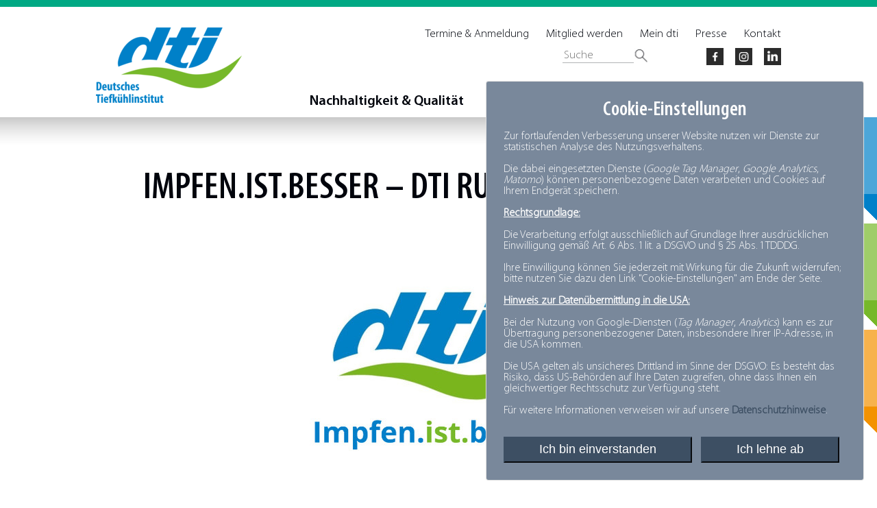

--- FILE ---
content_type: text/html; charset=utf-8
request_url: https://www.tiefkuehlkost.de/tk-fuer-alle/das-institut/dti-news/dti-news-2021/dti-news-2021-22-impfen-isst-besser
body_size: 12704
content:
<!DOCTYPE html PUBLIC "-//W3C//DTD XHTML 1.0 Transitional//EN" "http://www.w3.org/TR/xhtml1/DTD/xhtml1-transitional.dtd">
<html>
    <head>
            <meta name='twitter:card' content='summary_large_image' />
    <meta name='twitter:site' content='@dti_eV' />
    <meta property='og:title' content='Impfen.ist.besser – dti ruft zum Impfen auf' />
    <meta property='og:url' content='https://www.tiefkuehlkost.de/tk-fuer-alle/das-institut/dti-news/dti-news-2021/dti-news-2021-22-impfen-isst-besser' />
    <meta property='og:description' content='Unter dem Motto #GemeinsamGegenCorona rufen derzeit zahlreiche Unternehmen und Verbände zur Corona-Impfung in den sozialen Netzwerken auf. Dafür...' />
    <meta property='og:image' content='https://www.tiefkuehlkost.de/static/generated/6520-breit-magnete-dti-erbsen.jpg' />
    
    <meta content='width=device-width, initial-scale=1.0, user-scalable=no' name='viewport' />
    <meta http-equiv='content-type' content='text/html; charset=utf-8' />
    <title>Deutsches Tiefkühlinstitut e.V. - Impfen.ist.besser – dti ruft zum Impfen auf</title>
    <meta name='title' content='Impfen.ist.besser – dti ruft zum Impfen auf' />
    <meta name='description' content='Unter dem Motto #GemeinsamGegenCorona rufen derzeit zahlreiche Unternehmen und Verbände zur Corona-Impfung in den sozialen Netzwerken auf. Dafür...' />
    <meta name='keywords' content='' />
    <meta name='robots' content='index,follow' />
    <meta name='language' content='de' />
    <meta http-equiv='Language' content='de' />
    <meta http-equiv='pragma' content='cache' />
    <meta http-equiv='expires' content='600' />
    <meta http-equiv='cache-control' content='private' />
    <!--<link rel='shortcut icon' href='/favicon.ico' />-->

    
    <link rel='stylesheet' type='text/css' href='/css/reset-and-fonts-1.0.5.css' media='all' />
    
    
    <link rel='stylesheet' type='text/css' href='/css/camouflage.css' media='all' />
    
    
    <link rel='stylesheet' type='text/css' href='/css/relaunch-2017-1.1.11.css' media='all' />
    
    
    <link rel='stylesheet' type='text/css' href='/css/responsive-2017-1.0.5.css' media='all' />
    
    
    <link rel='stylesheet' type='text/css' href='/css/print-1.css' media='print' />
    

    <script type="text/javascript" src="/static/js/jquery-1.8.0.min.js"></script>
    <script type="text/javascript" src="/static/js/jquery-ui-1.8.22.custom.min.js"></script>
    <script type="text/javascript" src="/static/js/dti-overlay-1.0.0.js"></script>
    <!--<script type="text/javascript" src="/static/js/jquery.nivo.slider.pack.js"></script>-->
    <script type="text/javascript" src="/static/js/jquery.cycle2.min.js"></script>
    <script type="text/javascript" src="/static/js/dti-mainnavigation.js"></script>
    <script>
        var onDocumentReady = function (callbackfunction) {    
            document.addEventListener('DOMContentLoaded', function(event) {
                callbackfunction();
            });
        };
    </script>

    <!-- FAVICON ICO - IE 6-9 -->
    <link rel='shortcut icon' type='image/x-icon' href='/favicon.ico' />

    <!-- FAVICON PNG - modern desktop browsers -->
    <link rel='icon' type='image/png' href='/favicon-16x16.png' sizes='16x16' />
    <link rel='icon' type='image/png' href='/favicon-32x32.png' sizes='32x32' />
    <link rel='icon' type='image/png' href='/favicon-48x48.png' sizes='48x48' />

    <!-- FAVICON PNG - iOS Safari (Apple Touch Icon) -->
    <link rel='apple-touch-icon' sizes='76x76'   href='/apple-touch-icon-76x76.png' />
    <link rel='apple-touch-icon' sizes='120x120' href='/apple-touch-icon-120x120.png' />
    <link rel='apple-touch-icon' sizes='152x152' href='/apple-touch-icon-152x152.png' />
    <link rel='apple-touch-icon' sizes='180x180' href='/apple-touch-icon-180x180.png' />
    <meta name='apple-mobile-web-app-title' content='Deutsches Tiefk&uuml;hlinstitut'>

    <!-- FAVICON JSON - Android Chrome (Web App) -->
    <link rel='manifest' href='/manifest.json' crossorigin='use-credentials'>

    <!-- FAVICON SVG - Mac OS Safari (Pinned Tab) -->
    <link rel='mask-icon' href='/safari-pinned-tab.svg' color='#000000' />

    <!-- FAVICON PNG - Windows 8.1 and 10 -->
    <meta name='application-name'        crossorigin='use-credentials'content='Deutsches Tiefk&uuml;hlinstitut' />
    <meta name='msapplication-config'    content='browserconfig.xml' crossorigin='use-credentials' />
    <meta name='msapplication-TileImage' content='mstile-150x150.png' crossorigin='use-credentials' />
    <meta name='msapplication-TileColor' content='#0089cf' />
 

    <link rel='alternate' type='application/rss+xml' title='Neuigkeiten' href='https://www.tiefkuehlkost.de/neuigkeiten.xml' />
 

    <link rel='alternate' type='application/rss+xml' title='Pressemeldungen' href='https://www.tiefkuehlkost.de/pressemeldungen.xml' />
    </head>
    <body>
    <body class='blaugruen dti-news-2021-22-impfen-isst-besser'>        <div id='wrapper'>
            <div id='farbleiste' class=''>
    <div class='farbe orange'></div>
    <div class='farbe rotorange'></div>
    <div class='farbe gruen'></div>
    <div class='farbe blaugruen'></div>
    <div class='farbe blau'></div>
    <div class='farbe schwarz'></div>
    <div class='clearboth'></div>
</div>
<style>
body #farbleiste {width:100%; overflow:hidden; position:fixed; top:0px; z-index:99998; height:10px;}
body.default #farbleiste            {background-color:rgba(  0,  4, 12,1);}
body.weiss     #farbleiste   { background-color:rgba(255,255,255,1); }
body.schwarz   #farbleiste { background-color:rgba(  0,  4, 12,1); }
body.blaugrau  #farbleiste{ background-color:rgba( 77, 82, 94,1); }
body.blau      #farbleiste{ background-color:rgba(  0,128,201,1); }
body.blaugruen #farbleiste{ background-color:rgba(  0,169,132,1); }
body.gruen     #farbleiste{ background-color:rgba(118,184, 42,1); }
body.rotorange #farbleiste{ background-color:rgba(236,102,  8,1); }
body.orange    #farbleiste{ background-color:rgba(243,146,  0,1); }

#farbleiste .farbe {height:10px;width:0px;position:absolute; top:0; left:0;z-index:1000000;}
#farbleiste.active.weiss .farbe.weiss {background-color:rgba(255,255,255,1); }
#farbleiste.active.schwarz .farbe.schwarz {background-color:rgba(  0,  4, 12,1); }
#farbleiste.active.blaugrau .farbe.blaugrau {background-color:rgba( 77, 82, 94,1); }
#farbleiste.active.blau   .farbe.blau  {background-color:rgba(  0,128,201,1); } 
#farbleiste.active.blaugruen .farbe.blaugruen{background-color:rgba(  0,169,132,1); }
#farbleiste.active.gruen   .farbe.gruen  {background-color:rgba(118,184, 42,1); }
#farbleiste.active.rotorange .farbe.rotorange{background-color:rgba(236,102,  8,1); }
#farbleiste.active.orange .farbe.orange    {background-color:rgba(243,146,  0,1); }
</style>
            <div id='container' style='overflow-x:hidden;'>
                <div id='head'>
                    <div id='head_wrap'>
                        <section class='consentToolWrapper' >
   
    <h2 class='consentToolWrapperHeading headlineHidden'>
        Cookie-Einstellungen
    </h2>
    <div class="trenn-line" style='display:none;'></div>
    
    <input 
        type='checkbox'
        id='matomo-consent-trigger'
        value='0'
        class='trigger-consent-banner ignoreCheckboxStyle'
         checked="CHECKED" />

    <div id='matomoConsent' class='consentToolInnerWrapper'>
        <form action='' class='consentToolForm' method='post' enctype='application/x-www-form-urlencoded'>
            <div class='consentToolInnerForm'>
                <div class='description'>
                    Zur fortlaufenden Verbesserung unserer Website nutzen wir Dienste zur statistischen Analyse des Nutzungsverhaltens.<br />
<br />
Die dabei eingesetzten Dienste (<i>Google Tag Manager</i>, <i>Google Analytics</i>, <i>Matomo</i>) können personenbezogene Daten verarbeiten und Cookies auf Ihrem Endgerät speichern.<br />
<br />
<u><span style="font-weight:1000;">Rechtsgrundlage:</span></u><br />
<br />
Die Verarbeitung erfolgt ausschließlich auf Grundlage Ihrer ausdrücklichen Einwilligung gemäß Art. 6 Abs. 1 lit. a DSGVO und § 25 Abs. 1 TDDDG.<br />
<br />
Ihre Einwilligung können Sie jederzeit mit Wirkung für die Zukunft widerrufen; bitte nutzen Sie dazu den Link &quot;Cookie-Einstellungen&quot; am Ende der Seite.<br />
<br />
<u><span style="font-weight:1000;">Hinweis zur Datenübermittlung in die USA:</span></u><br />
<br />
Bei der Nutzung von Google-Diensten (<i>Tag Manager</i>, <i>Analytics</i>) kann es zur Übertragung personenbezogener Daten, insbesondere Ihrer IP-Adresse, in die USA kommen.<br />
<br />
Die USA gelten als unsicheres Drittland im Sinne der DSGVO: Es besteht das Risiko, dass US-Behörden auf Ihre Daten zugreifen, ohne dass Ihnen ein gleichwertiger Rechtsschutz zur Verfügung steht.<br />
<br />
Für weitere Informationen verweisen wir auf unsere <a href="https://www.tiefkuehlkost.de/tk-fuer-alle/datenschutz#google-analytics" target="_blank" class='link-external'>Datenschutzhinweise</a>.                </div>
                <div class='switch-container'>
                    <input 
                        type='checkbox' 
                        value='0' 
                        class='trigger-stage-b ignoreCheckboxStyle' 
                         />
                    <span class='stage-b'>
                        <label class='switch' for='matomo-consent-choice'>
                            <input type='hidden' name='matomo-consent-choice' value='0' />
                            <input 
                                id='matomo-consent-choice' 
                                type='checkbox' 
                                name='matomo-consent-choice' 
                                class='ignoreCheckboxStyle' 
                                value='1' />
                            <span class='slider round'></span>
                            <span class='toggleTextWrapper' style='white-space:nowrap;width:140px; cursor:pointer;'>
                                Einwilligung erteilen                            </span>
                        </label>
                    </span>
                    <input 
                        type='checkbox' 
                        value='0' 
                        class='trigger-stage-a ignoreCheckboxStyle' 
                         checked="CHECKED" />
                    <span class='stage-a'>
                        <button type='submit' class='consentToolSubmit accept' name='accept'>
                            <span>
                                Ich bin einverstanden                            </span>
                        </button>
                        <button type='submit' class='consentToolSubmit decline' name='decline'>
                            <span>
                                Ich lehne ab                            </span>
                        </button>
                    </span>
                    <span class='stage-b'>
                        <button type='submit' class='consentToolSubmit save' name='save'>
                            <span>
                                Speichern                            </span>
                        </button>
                    </span>
                </div>
            </div>
        </form>
    </div>        
</section>

<script type="text/javascript">
//<![CDATA[
    onDocumentReady(function() {
        $('.matomo-consent-trigger').click(function(event) {
            $('#matomo-consent-trigger').prop('checked', true);
            $('.consentToolWrapper').show();
        });

        $('.consentToolSubmit').click(function(event) {
            event.preventDefault();
            var url = 'https://www.tiefkuehlkost.de/tk-fuer-alle/das-institut/dti-news/dti-news-2021/dti-news-2021-22-impfen-isst-besser', payload = '0';
            if (((url.indexOf("index.html")) >= 0) || ((url.indexOf("tk-fuer-alle")) >= 0)) {
                url = 'https://www.tiefkuehlkost.de';
            }
            if ($(this).hasClass('accept') || $('#matomo-consent-choice').is(':checked')) {
                payload = '1';
            }
            $.ajax({
                url:url,
                type:'POST',
                dataType:'json',
                data:{'matomo-consent-choice':payload},
                error:function(xhr, ajaxOptions, thrownError){console.log('An error has occurred:'+"\n"+String(thrownError));},
                success:function(data){
                    $('#matomo-consent-choice').prop('checked', (data.consent_processed==1));
                    $('#matomo-consent-trigger').prop('checked', false);
                    $('.trigger-stage-a').prop('checked', false);
                    $('.trigger-stage-b').prop('checked', true);
                    
                    window.location.replace(window.location.href);
                }
            });
            $('.consentToolWrapper').hide();
        });
    });
// ]]>
</script>    <div id='logo' class='logodiv ' style='float:left'>
        <a href='/'>
            <img src='/static/generated/3721-dti-logo-hires-cropped.png' width='213' height='213' alt='Deutsches Tiefkühlinstitut' class='logolink' />
        </a>
    </div>
<div id='toolbar' class='navigation-meta'>
    <ul class='items'>
        <li>
            <a 
                class='item-kontakt' 
                 
                href='https://www.tiefkuehlkost.de/tk-fuer-alle/kontakt' 
                title='Wir helfen Ihnen gerne'>
                    Kontakt            </a>
        </li>
        <li>
            <a 
                class='item-presse' 
                 
                href='https://www.tiefkuehlkost.de/tk-fuer-alle/aktuelles/presse' 
                title='Presse'>
                    Presse            </a>
        </li>
        <li>
            <a 
                class='item-mein-dti' 
                 
                href='https://www.tiefkuehlkost.de/tk-fuer-alle/das-institut/mein-dti/mitgliederservice/archiv-start' 
                title='Mein dti'>
                    Mein dti            </a>
        </li>
        <li>
            <a 
                class='item-mitglied-werden-formular' 
                 
                href='https://www.tiefkuehlkost.de/tk-fuer-alle/das-institut/mitglied-werden-formular' 
                title='Mitglied werden'>
                    Mitglied werden            </a>
        </li>
        <li>
            <a 
                class='item-termine-dti' 
                 
                href='https://www.tiefkuehlkost.de/tk-fuer-alle/aktuelles/termine-dti' 
                title='Termine &amp; Anmeldung'>
                    Termine &amp; Anmeldung            </a>
        </li>
    </ul>
    <div style='clear:right;'></div>
    <ul class='search-social'>
            <li>
                <a href='https://www.linkedin.com/company/deutsches-tiefk%C3%BChlinstitut/?viewAsMember=true' target='_blank'>
                    <!--<img height='21' width='21' src='/static/img2017/social-facebook-sd.png' alt='facebook' title='Facebook'/>-->
                    <img height='25' width='25' src='/static/img2017/social-media/LinkedIn_schwarz-weiß.png' alt='LinkedIn' title='LinkedIn'/>
                </a>
            </li>
            <li>
                <a href='https://www.instagram.com/deutsches.tiefkuehlinstitut/' target='_blank'>
                    <!--<img height='21' width='21' src='/static/img2017/social-instagram-sd.png' alt='instagram' title='Instagram'/>-->
                    <img height='25' width='25' src='/static/img2017/social-media/Instagram_schwarz-weiß.png' alt='instagram' title='Instagram: deutsches.tiefkuehlinstitut'/>
                </a>
            </li>
            <li>
                <a href='https://www.facebook.com/deutsches.tiefkuehlinstitut.tiefkuehlkost' target='_blank'>
                    <!--<img height='21' width='21' src='/static/img2017/social-facebook-sd.png' alt='facebook' title='Facebook'/>-->
                    <img height='25' width='25' src='/static/img2017/social-media/Facebook_schwarz-weiß.png' alt='facebook' title='Facebook'/>
                </a>
            </li>
        <li class='search'>
            <form action='https://www.tiefkuehlkost.de/tk-fuer-alle/suche' method='get'>
                <input type='hidden' name='setFilter' value='1' />
                <input 
                    type='text' 
                    class='suchfeld' 
                    name='term' 
                    value='' id='searchInputbox' 
                    placeholder='Suche'/>
                <input type='image' class='sucheSubmit' name='searchSubmit' value='' />
    	    </form>
    	</li>
    </ul>
    <div style='clear:right;'></div>
</div>

<div id='loginarea' >
    <div class='overlay text row-1000 artikel'>
        <a href='' class='close'>
            <img alt='Schliessen' src='/static/img2017/button-overlay-close.png'/>
        </a>
        <div class='clear'></div>
        <div class='text detailinfo row-600'>
            <h1>
                Mein dti            </h1>
<form enctype="application/x-www-form-urlencoded" method="post" class="naviLogin formulare-dti kontaktformular" action="https://www.tiefkuehlkost.de/tk-fuer-alle/das-institut/mein-dti/mitgliederservice-login"><dl class="zend_form">

<div class='form-element'><div class="label"><label for="formname"></label></div><input type="hidden" name="formname" value="login" placeholder="" id="formname" /></div>

<div class='form-element'><div class="label"><label for="username">Benutzername:*</label></div><input type="text" name="username" id="username" value="" placeholder="Benutzername" /></div>

<div class='form-element'><div class="label"><label for="password">Passwort:*</label></div><input type="password" name="password" id="password" value="" placeholder="Passwort" /></div>
<div class="form-element show-label remember-me"><label for="rememberMe" class="optional">Anmeldung merken:</label>

<input type="hidden" name="rememberMe" value="0" /><input type="checkbox" name="rememberMe" id="rememberMe" value="1" placeholder="Anmeldung merken" /></div>
<div class="button ">
<input type="submit" name="login" id="login" value="Login" class="button" placeholder="Login" /></div></dl></form>            <a href='https://www.tiefkuehlkost.de/tk-fuer-alle/das-institut/mein-dti/mitgliederservice-passwort-vergessen'>Passwort vergessen</a>
            <div class='clear'></div>
            <script type='text/javascript'>
                $(document).ready(function() {  
                    $('body').append($('#loginarea'));

                    if (!$('#loginarea').hasClass('loggedIn')) {
                        $('.item-mein-dti').on('click', function(event) {
                            event.preventDefault();

                            $('body').css('height', $('#loginarea').height());
                            $('body').css('overflow', 'hidden');
                            $('#loginarea').fadeIn();
                        });

                        $('a.close').on('click', function() {
                            $('body').removeAttr('style');
                            $('#loginarea').fadeOut();
                        });
                    }
                });
            </script>
        </div>
    </div>
</div>
<div style='clear:right;'></div>
    <div id='mainnav'>
        <ul>
            <li class='level0 first parent'>
                <a href='https://www.tiefkuehlkost.de/tk-fuer-alle/nachhaltigkeit-qualitaet/nachhaltigkeit-tk' title='Nachhaltigkeit &amp; Qualität' class='level0'>
                    Nachhaltigkeit &amp; Qualität                </a>
                <div class='sub_wrap'>
                    <div class='sub'>
                        <ul class='sub first'>
                            <li class='level1 sub'>
                                <a href='https://www.tiefkuehlkost.de/tk-fuer-alle/nachhaltigkeit-qualitaet/nachhaltigkeit-tk' title='Nachhaltigkeit' class='level1'>Nachhaltigkeit</a>
                                <ul>
                                    <li class='level2'>
                                        <a href='https://www.tiefkuehlkost.de/tk-fuer-alle/nachhaltigkeit-qualitaet/nachhaltigkeit-tk/tiefkuehlprodukte-frische-vielfalt-unbeschwerter-genuss' title='FAQ Verarbeitung von Lebensmitteln und Tiefkühlprodukten' class='level2'>FAQ Verarbeitung von Lebensmitteln und Tiefkühlprodukten</a>
                                    </li>
                                    <li class='level2'>
                                        <a href='https://www.tiefkuehlkost.de/tk-fuer-alle/nachhaltigkeit-qualitaet/nachhaltigkeit-tk/definition' title='Definition' class='level2'>Definition</a>
                                    </li>
                                    <li class='level2'>
                                        <a href='https://www.tiefkuehlkost.de/tk-fuer-alle/nachhaltigkeit-qualitaet/nachhaltigkeit-tk/pilotprojekt-check-food-waste' title='Check Food Waste' class='level2'>Check Food Waste</a>
                                    </li>
                                    <li class='level2'>
                                        <a href='https://www.tiefkuehlkost.de/tk-fuer-alle/nachhaltigkeit-qualitaet/nachhaltigkeit-tk/tiefkuehlprodukte' title='TK is(s)t nachhaltiger' class='level2'>TK is(s)t nachhaltiger</a>
                                    </li>
                                    <li class='level2'>
                                        <a href='https://www.tiefkuehlkost.de/tk-fuer-alle/nachhaltigkeit-qualitaet/nachhaltigkeit-tk/minus-18-grad-celsius-auf-dem-pruefstand' title='Minus 18 Grad Celsius auf dem Prüfstand' class='level2'>Minus 18 Grad Celsius auf dem Prüfstand</a>
                                    </li>
                                    <li class='level2'>
                                        <a href='https://www.tiefkuehlkost.de/tk-fuer-alle/nachhaltigkeit-qualitaet/nachhaltigkeit-tk/wertschoepfungskette-tk' title='Wertschöpfungs&shy;kette TK' class='level2'>Wertschöpfungs&shy;kette TK</a>
                                    </li>
                                    <li class='level2'>
                                        <a href='https://www.tiefkuehlkost.de/tk-fuer-alle/nachhaltigkeit-qualitaet/nachhaltigkeit-tk/klimabilanz' title='TK-Klimabilanz' class='level2'>TK-Klimabilanz</a>
                                    </li>
                                    <li class='level2'>
                                        <a href='https://www.tiefkuehlkost.de/tk-fuer-alle/nachhaltigkeit-qualitaet/nachhaltigkeit-tk/lebensmittelverschwendung' title='Lebensmittelverschwendung' class='level2'>Lebensmittelverschwendung</a>
                                    </li>
                                    <li class='level2'>
                                        <a href='https://www.tiefkuehlkost.de/tk-fuer-alle/nachhaltigkeit-qualitaet/nachhaltigkeit-tk/zukunftswerkstatt-klimaneutral' title='Zukunfts­werkstatt:­ Klimaneutralität ­' class='level2'>Zukunfts­werkstatt:­ Klimaneutralität ­</a>
                                    </li>
                                </ul>
                            </li>
                        </ul>
                        <ul class='sub'>
                            <li class='level1 sub'>
                                <a href='https://www.tiefkuehlkost.de/tk-fuer-alle/nachhaltigkeit-qualitaet/produktqualitaet' title='Produktqualität' class='level1'>Produktqualität</a>
                                <ul>
                                    <li class='level2'>
                                        <a href='https://www.tiefkuehlkost.de/tk-fuer-alle/nachhaltigkeit-qualitaet/produktqualitaet/frische-und-geschmack' title='Frische und Geschmack' class='level2'>Frische und Geschmack</a>
                                    </li>
                                    <li class='level2'>
                                        <a href='https://www.tiefkuehlkost.de/tk-fuer-alle/nachhaltigkeit-qualitaet/produktqualitaet/gesunde-ernaehrung' title='Gesunde Ernährung' class='level2'>Gesunde Ernährung</a>
                                    </li>
                                    <li class='level2'>
                                        <a href='https://www.tiefkuehlkost.de/tk-fuer-alle/nachhaltigkeit-qualitaet/produktqualitaet/qualitaet-und-sicherheit' title='Qualität und Sicherheit' class='level2'>Qualität und Sicherheit</a>
                                    </li>
                                    <li class='level2'>
                                        <a href='https://www.tiefkuehlkost.de/tk-fuer-alle/nachhaltigkeit-qualitaet/produktqualitaet/tiefkuehlkette-1' title='Die Tiefkühlkette' class='level2'>Die Tiefkühlkette</a>
                                    </li>
                                </ul>
                            </li>
                        </ul>
                        <ul class='sub'>
                            <li class='level1 sub'>
                                <a href='https://www.tiefkuehlkost.de/tk-fuer-alle/nachhaltigkeit-qualitaet/studien/klimabilanz-studie' title='Studien und Publikationen' class='level1'>Studien und Publikationen</a>
                                <ul>
                                    <li class='level2'>
                                        <a href='https://www.tiefkuehlkost.de/tk-fuer-alle/nachhaltigkeit-qualitaet/studien/klimabilanz-studie' title='Klimabilanz-Studie' class='level2'>Klimabilanz-Studie</a>
                                    </li>
                                    <li class='level2'>
                                        <a href='https://www.tiefkuehlkost.de/tk-fuer-alle/nachhaltigkeit-qualitaet/studien/frische-studie' title='Frische-Studie' class='level2'>Frische-Studie</a>
                                    </li>
                                    <li class='level2'>
                                        <a href='https://www.tiefkuehlkost.de/tk-fuer-alle/nachhaltigkeit-qualitaet/studien/leitfaden-nachhaltigkeit-tiefkuehlwirtschaft' title='Branchenleitfaden Nachhaltigkeit' class='level2'>Branchenleitfaden Nachhaltigkeit</a>
                                    </li>
                                </ul>
                            </li>
                        </ul>
                        <div class='clearboth'></div>
                    </div>
                </div>
            </li>
            <li class='level0 parent'>
                <a href='https://www.tiefkuehlkost.de/tk-fuer-alle/tiefkuehlwissen/warengruppen' title='Tiefkühlwissen' class='level0'>
                    Tiefkühlwissen                </a>
                <div class='sub_wrap'>
                    <div class='sub'>
                        <ul class='sub first'>
                            <li class='level1 sub'>
                                <a href='https://www.tiefkuehlkost.de/tk-fuer-alle/tiefkuehlwissen/warengruppen' title='Warengruppen' class='level1'>Warengruppen</a>
                                <ul>
                                    <li class='level2'>
                                        <a href='https://www.tiefkuehlkost.de/tk-fuer-alle/tiefkuehlwissen/warengruppen/gemuese1' title='Gemüse' class='level2'>Gemüse</a>
                                    </li>
                                    <li class='level2'>
                                        <a href='https://www.tiefkuehlkost.de/tk-fuer-alle/tiefkuehlwissen/warengruppen/fisch1' title='Fisch' class='level2'>Fisch</a>
                                    </li>
                                    <li class='level2'>
                                        <a href='https://www.tiefkuehlkost.de/tk-fuer-alle/tiefkuehlwissen/warengruppen/kartoffeln' title='Kartoffeln' class='level2'>Kartoffeln</a>
                                    </li>
                                    <li class='level2'>
                                        <a href='https://www.tiefkuehlkost.de/tk-fuer-alle/tiefkuehlwissen/warengruppen/fleisch-1' title='Fleisch' class='level2'>Fleisch</a>
                                    </li>
                                    <li class='level2'>
                                        <a href='https://www.tiefkuehlkost.de/tk-fuer-alle/tiefkuehlwissen/warengruppen/gerichte' title='Gerichte' class='level2'>Gerichte</a>
                                    </li>
                                    <li class='level2'>
                                        <a href='https://www.tiefkuehlkost.de/tk-fuer-alle/tiefkuehlwissen/warengruppen/pizza1' title='Pizza' class='level2'>Pizza</a>
                                    </li>
                                    <li class='level2'>
                                        <a href='https://www.tiefkuehlkost.de/tk-fuer-alle/tiefkuehlwissen/warengruppen/snacks-1' title='Snacks' class='level2'>Snacks</a>
                                    </li>
                                    <li class='level2'>
                                        <a href='https://www.tiefkuehlkost.de/tk-fuer-alle/tiefkuehlwissen/warengruppen/backwaren1' title='Backwaren' class='level2'>Backwaren</a>
                                    </li>
                                    <li class='level2'>
                                        <a href='https://www.tiefkuehlkost.de/tk-fuer-alle/tiefkuehlwissen/warengruppen/obst1' title='Obst' class='level2'>Obst</a>
                                    </li>
                                </ul>
                            </li>
                        </ul>
                        <ul class='sub'>
                            <li class='level1 sub'>
                                <a href='https://www.tiefkuehlkost.de/tk-fuer-alle/tiefkuehlwissen/rezepte' title='Rezepte' class='level1'>Rezepte</a>
                            </li>
                            <li class='level1 sub'>
                                <a href='https://www.tiefkuehlkost.de/tk-fuer-alle/tiefkuehlwissen/frisch-gebloggt' title='Frisch gebloggt' class='level1'>Frisch gebloggt</a>
                            </li>
                        </ul>
                        <ul class='sub'>
                            <li class='level1 sub'>
                                <a href='https://www.tiefkuehlkost.de/tk-fuer-alle/tiefkuehlwissen/tiefkuehllexikon' title='Tiefkühllexikon' class='level1'>Tiefkühllexikon</a>
                            </li>
                            <li class='level1 sub'>
                                <a href='https://www.tiefkuehlkost.de/tk-fuer-alle/tiefkuehlwissen/tiefkuehlgeschichte' title='Tiefkühlgeschichte' class='level1'>Tiefkühlgeschichte</a>
                            </li>
                            <li class='level1 sub'>
                                <a href='https://www.tiefkuehlkost.de/tk-fuer-alle/tiefkuehlwissen/60-coole-geschichten-rund-um-tk' title='60 coole Geschichten' class='level1'>60 coole Geschichten</a>
                            </li>
                        </ul>
                        <div class='clearboth'></div>
                    </div>
                </div>
            </li>
            <li class='level0 parent'>
                <a href='https://www.tiefkuehlkost.de/tk-fuer-alle/aktuelles/termine-dti' title='Aktuelles' class='level0'>
                    Aktuelles                </a>
                <div class='sub_wrap'>
                    <div class='sub'>
                        <ul class='sub first'>
                            <li class='level1 sub'>
                                <a href='https://www.tiefkuehlkost.de/tk-fuer-alle/aktuelles/termine-dti' title='Termine &amp; Anmeldung' class='level1'>Termine &amp; Anmeldung</a>
                                <ul>
                                    <li class='level2'>
                                        <a href='https://www.tiefkuehlkost.de/tk-fuer-alle/aktuelles/termine-dti/dti-digital-nis-2-30.01.2026' title='dti-digtial: NIS-2' class='level2'>dti-digtial: NIS-2</a>
                                    </li>
                                    <li class='level2'>
                                        <a href='https://www.tiefkuehlkost.de/tk-fuer-alle/aktuelles/termine-dti/tiefkuehltagung-2026' title='Tiefkühltagung' class='level2'>Tiefkühltagung</a>
                                    </li>
                                </ul>
                            </li>
                            <li class='level1 sub'>
                                <a href='https://www.tiefkuehlkost.de/tk-fuer-alle/aktuelles/veranstaltungen-2' title='Veranstaltungen' class='level1'>Veranstaltungen</a>
                                <ul>
                                    <li class='level2'>
                                        <a href='https://www.tiefkuehlkost.de/tk-fuer-alle/aktuelles/veranstaltungen-2/die-tiefkuehltagung-ist-das-grosse-treffen' title='TIEFKÜHLTAGUNG' class='level2'>TIEFKÜHLTAGUNG</a>
                                    </li>
                                    <li class='level2'>
                                        <a href='https://www.tiefkuehlkost.de/tk-fuer-alle/aktuelles/veranstaltungen-2/das-kaelteforum-ist-die-jaehrliche-fachtagung' title='KÄLTEFORUM' class='level2'>KÄLTEFORUM</a>
                                    </li>
                                    <li class='level2'>
                                        <a href='https://www.tiefkuehlkost.de/tk-fuer-alle/aktuelles/veranstaltungen-2/tk-star-mit-dieser-auszeichnung-wuerdigt-das-dti' title='TIEFKÜHL STAR' class='level2'>TIEFKÜHL STAR</a>
                                    </li>
                                    <li class='level2'>
                                        <a href='https://www.tiefkuehlkost.de/tk-fuer-alle/aktuelles/veranstaltungen-2/kostbar-die-fruehstuecksdebatte-am-morgen' title='KOSTBAR' class='level2'>KOSTBAR</a>
                                    </li>
                                    <li class='level2'>
                                        <a href='https://www.tiefkuehlkost.de/tk-fuer-alle/aktuelles/veranstaltungen-2/qualitaetsforum-die-jaehrliche-fachtagung' title='QUALITÄTSFORUM' class='level2'>QUALITÄTSFORUM</a>
                                    </li>
                                </ul>
                            </li>
                        </ul>
                        <ul class='sub'>
                            <li class='level1 sub'>
                                <a href='https://www.tiefkuehlkost.de/tk-fuer-alle/aktuelles/presse' title='Presse' class='level1'>Presse</a>
                                <ul>
                                    <li class='level2'>
                                        <a href='https://www.tiefkuehlkost.de/tk-fuer-alle/aktuelles/presse/pressemeldungen' title='Pressemeldungen' class='level2'>Pressemeldungen</a>
                                    </li>
                                    <li class='level2'>
                                        <a href='https://www.tiefkuehlkost.de/tk-fuer-alle/aktuelles/presse/bildarchiv' title='Bildarchiv' class='level2'>Bildarchiv</a>
                                    </li>
                                    <li class='level2'>
                                        <a href='https://www.tiefkuehlkost.de/tk-fuer-alle/aktuelles/presse/videos-1' title='Videos' class='level2'>Videos</a>
                                    </li>
                                </ul>
                            </li>
                            <li class='level1 sub'>
                                <a href='https://www.tiefkuehlkost.de/tk-fuer-alle/aktuelles/marktdaten1' title='Marktdaten' class='level1'>Marktdaten</a>
                            </li>
                            <li class='level1 sub'>
                                <a href='https://www.tiefkuehlkost.de/tk-fuer-alle/aktuelles/infografiken' title='Infografiken' class='level1'>Infografiken</a>
                            </li>
                            <li class='level1 sub'>
                                <a href='https://www.tiefkuehlkost.de/tk-fuer-alle/aktuelles/broschueren' title='Broschüren' class='level1'>Broschüren</a>
                            </li>
                        </ul>
                        <ul class='sub'>
                            <li class='level1 sub'>
                                <a href='https://www.tiefkuehlkost.de/tk-fuer-alle/aktuelles/aktuelles-1' title='Aktuelles' class='level1'>Aktuelles</a>
                                <ul>
                                    <li class='level2'>
                                        <a href='https://www.tiefkuehlkost.de/tk-fuer-alle/aktuelles/aktuelles-1/dti-agenda-zur-bundestagswahl-2025' title='- dti-Agenda der Tiefkühlwirtschaft zur Bundestagswahl 2025' class='level2'>- dti-Agenda der Tiefkühlwirtschaft zur Bundestagswahl 2025</a>
                                    </li>
                                    <li class='level2'>
                                        <a href='https://www.tiefkuehlkost.de/tk-fuer-alle/aktuelles/aktuelles-1/dti-positionspapier-tierhaltungskennzeichnungsgesetz' title='- dti-Positionspapier: Tierhaltungskennzeichnungsgesetz' class='level2'>- dti-Positionspapier: Tierhaltungskennzeichnungsgesetz</a>
                                    </li>
                                    <li class='level2'>
                                        <a href='https://www.tiefkuehlkost.de/tk-fuer-alle/aktuelles/aktuelles-1/jubilaeumsbroschuere-70-jahre-tk' title='-Jubiläumsbroschüre - 70 Jahre TK' class='level2'>-Jubiläumsbroschüre - 70 Jahre TK</a>
                                    </li>
                                    <li class='level2'>
                                        <a href='https://www.tiefkuehlkost.de/tk-fuer-alle/aktuelles/aktuelles-1/the-power-of-frozen' title='The Power of Frozen' class='level2'>The Power of Frozen</a>
                                    </li>
                                    <li class='level2'>
                                        <a href='https://www.tiefkuehlkost.de/tk-fuer-alle/aktuelles/aktuelles-1/dti-jahresbericht-2025' title='- dti-Jahresbericht 2024/2025' class='level2'>- dti-Jahresbericht 2024/2025</a>
                                    </li>
                                    <li class='level2'>
                                        <a href='https://www.tiefkuehlkost.de/tk-fuer-alle/aktuelles/aktuelles-1/dti-pm-zu-gut-fuer-die-tonne-2024' title='- Zu gut für die Tonne: Mit TK gegen Lebensmittelverschwendung' class='level2'>- Zu gut für die Tonne: Mit TK gegen Lebensmittelverschwendung</a>
                                    </li>
                                    <li class='level2'>
                                        <a href='https://www.tiefkuehlkost.de/tk-fuer-alle/aktuelles/aktuelles-1/dti-positionspapier-gemeinschaftsverpflegung' title='- dti-Positionspapier: TK in der Gemeinschaftsverpflegung' class='level2'>- dti-Positionspapier: TK in der Gemeinschaftsverpflegung</a>
                                    </li>
                                </ul>
                            </li>
                            <li class='level1 sub'>
                                <a href='https://www.tiefkuehlkost.de/tk-fuer-alle/aktuelles/frozen-dti-innovation-award' title='Frozen! dti Innovation Award' class='level1'>Frozen! dti Innovation Award</a>
                            </li>
                            <li class='level1 sub'>
                                <a href='https://www.tiefkuehlkost.de/tk-fuer-alle/aktuelles/dti-studie-ernaehrung-3.0' title='dti-Studie 2025 Ernährung 3.0' class='level1'>dti-Studie 2025 Ernährung 3.0</a>
                            </li>
                        </ul>
                        <div class='clearboth'></div>
                    </div>
                </div>
            </li>
            <li class='level0 last parent'>
                <a href='https://www.tiefkuehlkost.de/tk-fuer-alle/das-institut/stellenangebote' title='Das Institut' class='level0 active'>
                    Das Institut                </a>
                <div class='sub_wrap'>
                    <div class='sub'>
                        <ul class='sub first'>
                            <li class='level1 sub'>
                                <a href='https://www.tiefkuehlkost.de/tk-fuer-alle/das-institut/stellenangebote' title='Aktuelle Stellenangebote' class='level1'>Aktuelle Stellenangebote</a>
                            </li>
                            <li class='level1 sub'>
                                <a href='https://www.tiefkuehlkost.de/tk-fuer-alle/das-institut/identitaet-ziele' title='Identität &amp; Ziele' class='level1'>Identität &amp; Ziele</a>
                            </li>
                            <li class='level1 sub'>
                                <a href='https://www.tiefkuehlkost.de/tk-fuer-alle/das-institut/leistungen-1' title='Leistungen' class='level1'>Leistungen</a>
                            </li>
                            <li class='level1 sub'>
                                <a href='https://www.tiefkuehlkost.de/tk-fuer-alle/das-institut/struktur.html' title='Struktur' class='level1'>Struktur</a>
                            </li>
                        </ul>
                        <ul class='sub'>
                            <li class='level1 sub'>
                                <a href='https://www.tiefkuehlkost.de/tk-fuer-alle/das-institut/team' title='Team &amp; Kontakt' class='level1'>Team &amp; Kontakt</a>
                            </li>
                            <li class='level1 sub'>
                                <a href='https://www.tiefkuehlkost.de/tk-fuer-alle/das-institut/mitglieder' title='Mitglieder' class='level1'>Mitglieder</a>
                            </li>
                        </ul>
                        <ul class='sub'>
                            <li class='level1 sub'>
                                <a href='https://www.tiefkuehlkost.de/tk-fuer-alle/das-institut/mitglied-werden-formular' title='Mitglied werden' class='level1'>Mitglied werden</a>
                            </li>
                            <li class='level1 sub'>
                                <a href='https://www.tiefkuehlkost.de/tk-fuer-alle/das-institut/mein-dti/mitgliederservice/archiv-start' title='Mein dti' class='level1'>Mein dti</a>
                                <ul>
                                    <li class='level2'>
                                        <a href='https://www.tiefkuehlkost.de/tk-fuer-alle/das-institut/mein-dti/mitgliederservice/archiv-start' title='Mitgliederservice' class='level2'>Mitgliederservice</a>
                                    </li>
                                </ul>
                            </li>
                        </ul>
                        <div class='clearboth'></div>
                    </div>
                </div>
            </li>
            <li id='sidenav'>
                <div class='postit blau hvr-trigger'>
                    <div class='title camo'>TK für Köche</div>
                    <div class='corner'></div>
                    <div class='more camo'><a class='blau hvr-sweep-to-right' href='https://www.tiefkuehlkost.de/tk-fuer-koeche' title='TK für Köche'>Mehr</a></div>
                    <div class='clearboth'></div>
                </div>
                <div class='postit gruen hvr-trigger'>
                    <div class='title camo'>TK für Handel</div>
                    <div class='corner'></div>
                    <div class='more camo'><a class='gruen hvr-sweep-to-right' href='https://www.tiefkuehlkost.de/tk-fuer-handel' title='TK für Handel'>Mehr</a></div>
                    <div class='clearboth'></div>
                </div>
                <div class='postit orange hvr-trigger'>
                    <div class='title camo'>TK IS(S)T BESSER</div>
                    <div class='corner'></div>
                    <div class='more camo'><a class='orange hvr-sweep-to-right' href='https://www.tiefkuehlkost.de/tk-isst-besser' title='TK isst besser'>Mehr</a></div>
                    <div class='clearboth'></div>
                </div>
                <script type='text/javascript'>
                    $(document).ready(function(){
                        $('#mainnav > ul > li > a').on('click', function(event) {
                            if (!$(this).text.indexOf("100 Jahre")) { 
                                event.preventDefault();
                            }
                        });
                        
                    
                        if($(window).width() <= 1439) {
                            doForSmallWidth();
                        }
                        $(window).on('resize', function () {
                            if($(window).width() < 1439) {
                                doForSmallWidth();
                                done = true;
                            } 
                            if($(window).width() > 1440) {
                                doForLargeWidth();
                                done = false;
                                
                            }
                        });
                        $('li#sidenav div.postit').each(function(){
                            var a = $(this).find('.more a');
                            $(this)
                                .attr('title', a.prop('title'))
                                .hover(function(pEvent){
                                    $(this).toggleClass('linked');
                                    colorScheme = a.prop('class').split(' ').shift();
                                    $('#farbleiste').toggleClass('active');
                                    $('#farbleiste').toggleClass(colorScheme);

                                    if (!$('body').hasClass('startseite')) {
                                        $('#farbleiste .farbe.' + colorScheme).toggleClass('active-color');
                                        $('#farbleiste .farbe.' + colorScheme).animate({
                                            width: '100%'
                                        }, 500, function() {
                                            $('#farbleiste .farbe').each(function(){
                                                if (!$(this).hasClass(colorScheme)) {
                                                    $(this).removeAttr('style');
                                                    $(this).removeClass('active-color');
                                                }
                                            });
                                        });
                                    }
                                })
                                .click(
                                function (pEvent) {
                                        if($(window).width() < 1439 && $('#sidenav').hasClass('closed')) {
                                            return false;
                                        }
                                        var linkElements = $(this).find('.more a');
                                        if (linkElements.length == 1) {
                                            pEvent.preventDefault();
                                            if ($(linkElements).eq(0).attr('target')) {
                                                window.open(
                                                    $(linkElements).eq(0).attr('href'),
                                                    $(linkElements).eq(0).attr('target')
                                                );
                                            } else {
                                                window.location.href = $(linkElements).eq(0).attr('href');
                                            }
                                        }
                                    }
                                );
                            });
                        });
                function doForSmallWidth() {
                    $('#sidenav').addClass('closed');
                }
                function doForLargeWidth() {
                    $('#sidenav').removeClass('closed');
                }
                $('#sidenav').on('mouseleave touchmove', function(event) {
                    if($(window).width() < 1439) {
                        $('#sidenav').addClass('closed');
                    }
                });
                $('#sidenav').on('mouseenter touchstart', function(event) {
                    if($(window).width() < 1439) {
                    if ($('#sidenav').hasClass('closed')) {
                        event.preventDefault();
                        $('#sidenav').removeClass('closed');
                    }
                    }
                });
                </script>
            </li>
        </ul>
        <a id='hamburger' class='mobile-icon' href='javascript:void(0)'>
            <div class='bar1'></div>
            <div class='bar2'></div>
            <div class='bar3'></div>
        </a>

        <!-- MOBILE NAVIGATION >>>>> -->
        <nav class='mobile'>
            <ul class='top'>
                <li class='hauptrubrik level0 first parent'>
                    <a href='https://www.tiefkuehlkost.de/tk-fuer-alle/nachhaltigkeit-qualitaet/nachhaltigkeit-tk' class='level0'>Nachhaltigkeit &amp; Qualität</a>
                    <div class='sub_wrap level0'>
                        <div class='sub'>
                            <ul class='sub first'>
                                <li class='level1 sub mobile-back'><a href='javascript:void(0)'>Zurück</a></li>
                                <li class='hauptrubrik level1 first sub parent'>
									<span style='position:relative;display:block;'>
                                    <a href='https://www.tiefkuehlkost.de/tk-fuer-alle/nachhaltigkeit-qualitaet/nachhaltigkeit-tk' class='level1'>Nachhaltigkeit</a>
                                    <span class='navi-icon'></span></span>
                                    <div id='0-0' class='sub_wrap level1'>
                                        <div class='sub'>
                                            <ul class='sub first'>
                                                <li class='level2 sub mobile-back'><a href='javascript:void(0)'>Zurück</a></li>
                                                <li class='hauptrubrik level2 first'>
                                                    <a href='https://www.tiefkuehlkost.de/tk-fuer-alle/nachhaltigkeit-qualitaet/nachhaltigkeit-tk/tiefkuehlprodukte-frische-vielfalt-unbeschwerter-genuss' class='level2'>FAQ Verarbeitung von Lebensmitteln und Tiefkühlprodukten</a>
                                                </li>
                                                <li class='hauptrubrik level2'>
                                                    <a href='https://www.tiefkuehlkost.de/tk-fuer-alle/nachhaltigkeit-qualitaet/nachhaltigkeit-tk/definition' class='level2'>Definition</a>
                                                </li>
                                                <li class='hauptrubrik level2'>
                                                    <a href='https://www.tiefkuehlkost.de/tk-fuer-alle/nachhaltigkeit-qualitaet/nachhaltigkeit-tk/pilotprojekt-check-food-waste' class='level2'>Check Food Waste</a>
                                                </li>
                                                <li class='hauptrubrik level2'>
                                                    <a href='https://www.tiefkuehlkost.de/tk-fuer-alle/nachhaltigkeit-qualitaet/nachhaltigkeit-tk/tiefkuehlprodukte' class='level2'>TK is(s)t nachhaltiger</a>
                                                </li>
                                                <li class='hauptrubrik level2'>
                                                    <a href='https://www.tiefkuehlkost.de/tk-fuer-alle/nachhaltigkeit-qualitaet/nachhaltigkeit-tk/minus-18-grad-celsius-auf-dem-pruefstand' class='level2'>Minus 18 Grad Celsius auf dem Prüfstand</a>
                                                </li>
                                                <li class='hauptrubrik level2'>
                                                    <a href='https://www.tiefkuehlkost.de/tk-fuer-alle/nachhaltigkeit-qualitaet/nachhaltigkeit-tk/wertschoepfungskette-tk' class='level2'>Wertschöpfungs&shy;kette TK</a>
                                                </li>
                                                <li class='hauptrubrik level2'>
                                                    <a href='https://www.tiefkuehlkost.de/tk-fuer-alle/nachhaltigkeit-qualitaet/nachhaltigkeit-tk/klimabilanz' class='level2'>TK-Klimabilanz</a>
                                                </li>
                                                <li class='hauptrubrik level2'>
                                                    <a href='https://www.tiefkuehlkost.de/tk-fuer-alle/nachhaltigkeit-qualitaet/nachhaltigkeit-tk/lebensmittelverschwendung' class='level2'>Lebensmittelverschwendung</a>
                                                </li>
                                                <li class='hauptrubrik level2 last'>
                                                    <a href='https://www.tiefkuehlkost.de/tk-fuer-alle/nachhaltigkeit-qualitaet/nachhaltigkeit-tk/zukunftswerkstatt-klimaneutral' class='level2'>Zukunfts­werkstatt:­ Klimaneutralität ­</a>
                                                </li>
                                                <li class='social'>
<!-- SOCIAL MEDIA >>>>> -->
<div class='items'>
        <a href='https://www.facebook.com/deutsches.tiefkuehlinstitut.tiefkuehlkost' target='_blank'><img height='25' width='25' src='/static/img2017/social-media/Facebook_schwarz-weiß.png' alt='facebook' title='Facebook'/></a>
        <a href='https://www.instagram.com/deutsches.tiefkuehlinstitut/' target='_blank'><img height='25' width='25' src='/static/img2017/social-media/Instagram_schwarz-weiß.png' alt='instagram' title='Instagram'/></a>
        <a href='https://www.linkedin.com/company/deutsches-tiefk%C3%BChlinstitut/?viewAsMember=true' target='_blank'><img height='25' width='25' src='/static/img2017/social-media/LinkedIn_schwarz-weiß.png' alt='LinkedIn' title='LinkedIn'/></a>
    <div class='clearboth'></div>
</div>
<div class='clearboth'></div>
<!-- <<<<< SOCIAL MEDIA -->
                                                </li>
                                            </ul>
                                        </div>
                                    </div>
                                </li>
                                <li class='hauptrubrik level1 sub parent'>
									<span style='position:relative;display:block;'>
                                    <a href='https://www.tiefkuehlkost.de/tk-fuer-alle/nachhaltigkeit-qualitaet/produktqualitaet' class='level1'>Produktqualität</a>
                                    <span class='navi-icon'></span></span>
                                    <div id='0-1' class='sub_wrap level1'>
                                        <div class='sub'>
                                            <ul class='sub first'>
                                                <li class='level2 sub mobile-back'><a href='javascript:void(0)'>Zurück</a></li>
                                                <li class='hauptrubrik level2 first'>
                                                    <a href='https://www.tiefkuehlkost.de/tk-fuer-alle/nachhaltigkeit-qualitaet/produktqualitaet/frische-und-geschmack' class='level2'>Frische und Geschmack</a>
                                                </li>
                                                <li class='hauptrubrik level2'>
                                                    <a href='https://www.tiefkuehlkost.de/tk-fuer-alle/nachhaltigkeit-qualitaet/produktqualitaet/gesunde-ernaehrung' class='level2'>Gesunde Ernährung</a>
                                                </li>
                                                <li class='hauptrubrik level2'>
                                                    <a href='https://www.tiefkuehlkost.de/tk-fuer-alle/nachhaltigkeit-qualitaet/produktqualitaet/qualitaet-und-sicherheit' class='level2'>Qualität und Sicherheit</a>
                                                </li>
                                                <li class='hauptrubrik level2 last'>
                                                    <a href='https://www.tiefkuehlkost.de/tk-fuer-alle/nachhaltigkeit-qualitaet/produktqualitaet/tiefkuehlkette-1' class='level2'>Die Tiefkühlkette</a>
                                                </li>
                                                <li class='social'>
<!-- SOCIAL MEDIA >>>>> -->
<div class='items'>
        <a href='https://www.facebook.com/deutsches.tiefkuehlinstitut.tiefkuehlkost' target='_blank'><img height='25' width='25' src='/static/img2017/social-media/Facebook_schwarz-weiß.png' alt='facebook' title='Facebook'/></a>
        <a href='https://www.instagram.com/deutsches.tiefkuehlinstitut/' target='_blank'><img height='25' width='25' src='/static/img2017/social-media/Instagram_schwarz-weiß.png' alt='instagram' title='Instagram'/></a>
        <a href='https://www.linkedin.com/company/deutsches-tiefk%C3%BChlinstitut/?viewAsMember=true' target='_blank'><img height='25' width='25' src='/static/img2017/social-media/LinkedIn_schwarz-weiß.png' alt='LinkedIn' title='LinkedIn'/></a>
    <div class='clearboth'></div>
</div>
<div class='clearboth'></div>
<!-- <<<<< SOCIAL MEDIA -->
                                                </li>
                                            </ul>
                                        </div>
                                    </div>
                                </li>
                                <li class='hauptrubrik level1 last sub parent'>
									<span style='position:relative;display:block;'>
                                    <a href='https://www.tiefkuehlkost.de/tk-fuer-alle/nachhaltigkeit-qualitaet/studien/klimabilanz-studie' class='level1'>Studien und Publikationen</a>
                                    <span class='navi-icon'></span></span>
                                    <div id='0-2' class='sub_wrap level1'>
                                        <div class='sub'>
                                            <ul class='sub first'>
                                                <li class='level2 sub mobile-back'><a href='javascript:void(0)'>Zurück</a></li>
                                                <li class='hauptrubrik level2 first'>
                                                    <a href='https://www.tiefkuehlkost.de/tk-fuer-alle/nachhaltigkeit-qualitaet/studien/klimabilanz-studie' class='level2'>Klimabilanz-Studie</a>
                                                </li>
                                                <li class='hauptrubrik level2'>
                                                    <a href='https://www.tiefkuehlkost.de/tk-fuer-alle/nachhaltigkeit-qualitaet/studien/frische-studie' class='level2'>Frische-Studie</a>
                                                </li>
                                                <li class='hauptrubrik level2 last'>
                                                    <a href='https://www.tiefkuehlkost.de/tk-fuer-alle/nachhaltigkeit-qualitaet/studien/leitfaden-nachhaltigkeit-tiefkuehlwirtschaft' class='level2'>Branchenleitfaden Nachhaltigkeit</a>
                                                </li>
                                                <li class='social'>
<!-- SOCIAL MEDIA >>>>> -->
<div class='items'>
        <a href='https://www.facebook.com/deutsches.tiefkuehlinstitut.tiefkuehlkost' target='_blank'><img height='25' width='25' src='/static/img2017/social-media/Facebook_schwarz-weiß.png' alt='facebook' title='Facebook'/></a>
        <a href='https://www.instagram.com/deutsches.tiefkuehlinstitut/' target='_blank'><img height='25' width='25' src='/static/img2017/social-media/Instagram_schwarz-weiß.png' alt='instagram' title='Instagram'/></a>
        <a href='https://www.linkedin.com/company/deutsches-tiefk%C3%BChlinstitut/?viewAsMember=true' target='_blank'><img height='25' width='25' src='/static/img2017/social-media/LinkedIn_schwarz-weiß.png' alt='LinkedIn' title='LinkedIn'/></a>
    <div class='clearboth'></div>
</div>
<div class='clearboth'></div>
<!-- <<<<< SOCIAL MEDIA -->
                                                </li>
                                            </ul>
                                        </div>
                                    </div>
                                </li>
                                <li class='social'>
<!-- SOCIAL MEDIA >>>>> -->
<div class='items'>
        <a href='https://www.facebook.com/deutsches.tiefkuehlinstitut.tiefkuehlkost' target='_blank'><img height='25' width='25' src='/static/img2017/social-media/Facebook_schwarz-weiß.png' alt='facebook' title='Facebook'/></a>
        <a href='https://www.instagram.com/deutsches.tiefkuehlinstitut/' target='_blank'><img height='25' width='25' src='/static/img2017/social-media/Instagram_schwarz-weiß.png' alt='instagram' title='Instagram'/></a>
        <a href='https://www.linkedin.com/company/deutsches-tiefk%C3%BChlinstitut/?viewAsMember=true' target='_blank'><img height='25' width='25' src='/static/img2017/social-media/LinkedIn_schwarz-weiß.png' alt='LinkedIn' title='LinkedIn'/></a>
    <div class='clearboth'></div>
</div>
<div class='clearboth'></div>
<!-- <<<<< SOCIAL MEDIA -->
                                </li>
                            </ul>
                            <div class='clear'></div>
                        </div>
                    </div>
                </li>
                <li class='hauptrubrik level0 parent'>
                    <a href='https://www.tiefkuehlkost.de/tk-fuer-alle/tiefkuehlwissen/warengruppen' class='level0'>Tiefkühlwissen</a>
                    <div class='sub_wrap level0'>
                        <div class='sub'>
                            <ul class='sub first'>
                                <li class='level1 sub mobile-back'><a href='javascript:void(0)'>Zurück</a></li>
                                <li class='hauptrubrik level1 first sub parent'>
									<span style='position:relative;display:block;'>
                                    <a href='https://www.tiefkuehlkost.de/tk-fuer-alle/tiefkuehlwissen/warengruppen' class='level1'>Warengruppen</a>
                                    <span class='navi-icon'></span></span>
                                    <div id='1-0' class='sub_wrap level1'>
                                        <div class='sub'>
                                            <ul class='sub first'>
                                                <li class='level2 sub mobile-back'><a href='javascript:void(0)'>Zurück</a></li>
                                                <li class='hauptrubrik level2 first'>
                                                    <a href='https://www.tiefkuehlkost.de/tk-fuer-alle/tiefkuehlwissen/warengruppen/gemuese1' class='level2'>Gemüse</a>
                                                </li>
                                                <li class='hauptrubrik level2'>
                                                    <a href='https://www.tiefkuehlkost.de/tk-fuer-alle/tiefkuehlwissen/warengruppen/fisch1' class='level2'>Fisch</a>
                                                </li>
                                                <li class='hauptrubrik level2'>
                                                    <a href='https://www.tiefkuehlkost.de/tk-fuer-alle/tiefkuehlwissen/warengruppen/kartoffeln' class='level2'>Kartoffeln</a>
                                                </li>
                                                <li class='hauptrubrik level2'>
                                                    <a href='https://www.tiefkuehlkost.de/tk-fuer-alle/tiefkuehlwissen/warengruppen/fleisch-1' class='level2'>Fleisch</a>
                                                </li>
                                                <li class='hauptrubrik level2'>
                                                    <a href='https://www.tiefkuehlkost.de/tk-fuer-alle/tiefkuehlwissen/warengruppen/gerichte' class='level2'>Gerichte</a>
                                                </li>
                                                <li class='hauptrubrik level2'>
                                                    <a href='https://www.tiefkuehlkost.de/tk-fuer-alle/tiefkuehlwissen/warengruppen/pizza1' class='level2'>Pizza</a>
                                                </li>
                                                <li class='hauptrubrik level2'>
                                                    <a href='https://www.tiefkuehlkost.de/tk-fuer-alle/tiefkuehlwissen/warengruppen/snacks-1' class='level2'>Snacks</a>
                                                </li>
                                                <li class='hauptrubrik level2'>
                                                    <a href='https://www.tiefkuehlkost.de/tk-fuer-alle/tiefkuehlwissen/warengruppen/backwaren1' class='level2'>Backwaren</a>
                                                </li>
                                                <li class='hauptrubrik level2 last'>
                                                    <a href='https://www.tiefkuehlkost.de/tk-fuer-alle/tiefkuehlwissen/warengruppen/obst1' class='level2'>Obst</a>
                                                </li>
                                                <li class='social'>
<!-- SOCIAL MEDIA >>>>> -->
<div class='items'>
        <a href='https://www.facebook.com/deutsches.tiefkuehlinstitut.tiefkuehlkost' target='_blank'><img height='25' width='25' src='/static/img2017/social-media/Facebook_schwarz-weiß.png' alt='facebook' title='Facebook'/></a>
        <a href='https://www.instagram.com/deutsches.tiefkuehlinstitut/' target='_blank'><img height='25' width='25' src='/static/img2017/social-media/Instagram_schwarz-weiß.png' alt='instagram' title='Instagram'/></a>
        <a href='https://www.linkedin.com/company/deutsches-tiefk%C3%BChlinstitut/?viewAsMember=true' target='_blank'><img height='25' width='25' src='/static/img2017/social-media/LinkedIn_schwarz-weiß.png' alt='LinkedIn' title='LinkedIn'/></a>
    <div class='clearboth'></div>
</div>
<div class='clearboth'></div>
<!-- <<<<< SOCIAL MEDIA -->
                                                </li>
                                            </ul>
                                        </div>
                                    </div>
                                </li>
                                <li class='hauptrubrik level1'>
									<span style='position:relative;display:block;'>
                                    <a href='https://www.tiefkuehlkost.de/tk-fuer-alle/tiefkuehlwissen/rezepte' class='level1'>Rezepte</a>
									</span>                                  
                                </li>
                                <li class='hauptrubrik level1'>
									<span style='position:relative;display:block;'>
                                    <a href='https://www.tiefkuehlkost.de/tk-fuer-alle/tiefkuehlwissen/frisch-gebloggt' class='level1'>Frisch gebloggt</a>
									</span>                                  
                                </li>
                                <li class='hauptrubrik level1'>
									<span style='position:relative;display:block;'>
                                    <a href='https://www.tiefkuehlkost.de/tk-fuer-alle/tiefkuehlwissen/tiefkuehllexikon' class='level1'>Tiefkühllexikon</a>
									</span>                                  
                                </li>
                                <li class='hauptrubrik level1'>
									<span style='position:relative;display:block;'>
                                    <a href='https://www.tiefkuehlkost.de/tk-fuer-alle/tiefkuehlwissen/tiefkuehlgeschichte' class='level1'>Tiefkühlgeschichte</a>
									</span>                                  
                                </li>
                                <li class='hauptrubrik level1 last'>
									<span style='position:relative;display:block;'>
                                    <a href='https://www.tiefkuehlkost.de/tk-fuer-alle/tiefkuehlwissen/60-coole-geschichten-rund-um-tk' class='level1'>60 coole Geschichten</a>
									</span>                                  
                                </li>
                                <li class='social'>
<!-- SOCIAL MEDIA >>>>> -->
<div class='items'>
        <a href='https://www.facebook.com/deutsches.tiefkuehlinstitut.tiefkuehlkost' target='_blank'><img height='25' width='25' src='/static/img2017/social-media/Facebook_schwarz-weiß.png' alt='facebook' title='Facebook'/></a>
        <a href='https://www.instagram.com/deutsches.tiefkuehlinstitut/' target='_blank'><img height='25' width='25' src='/static/img2017/social-media/Instagram_schwarz-weiß.png' alt='instagram' title='Instagram'/></a>
        <a href='https://www.linkedin.com/company/deutsches-tiefk%C3%BChlinstitut/?viewAsMember=true' target='_blank'><img height='25' width='25' src='/static/img2017/social-media/LinkedIn_schwarz-weiß.png' alt='LinkedIn' title='LinkedIn'/></a>
    <div class='clearboth'></div>
</div>
<div class='clearboth'></div>
<!-- <<<<< SOCIAL MEDIA -->
                                </li>
                            </ul>
                            <div class='clear'></div>
                        </div>
                    </div>
                </li>
                <li class='hauptrubrik level0 parent'>
                    <a href='https://www.tiefkuehlkost.de/tk-fuer-alle/aktuelles/termine-dti' class='level0'>Aktuelles</a>
                    <div class='sub_wrap level0'>
                        <div class='sub'>
                            <ul class='sub first'>
                                <li class='level1 sub mobile-back'><a href='javascript:void(0)'>Zurück</a></li>
                                <li class='hauptrubrik level1 first sub parent'>
									<span style='position:relative;display:block;'>
                                    <a href='https://www.tiefkuehlkost.de/tk-fuer-alle/aktuelles/termine-dti' class='level1'>Termine &amp; Anmeldung</a>
                                    <span class='navi-icon'></span></span>
                                    <div id='2-0' class='sub_wrap level1'>
                                        <div class='sub'>
                                            <ul class='sub first'>
                                                <li class='level2 sub mobile-back'><a href='javascript:void(0)'>Zurück</a></li>
                                                <li class='hauptrubrik level2 first'>
                                                    <a href='https://www.tiefkuehlkost.de/tk-fuer-alle/aktuelles/termine-dti/dti-digital-nis-2-30.01.2026' class='level2'>dti-digtial: NIS-2</a>
                                                </li>
                                                <li class='hauptrubrik level2 last'>
                                                    <a href='https://www.tiefkuehlkost.de/tk-fuer-alle/aktuelles/termine-dti/tiefkuehltagung-2026' class='level2'>Tiefkühltagung</a>
                                                </li>
                                                <li class='social'>
<!-- SOCIAL MEDIA >>>>> -->
<div class='items'>
        <a href='https://www.facebook.com/deutsches.tiefkuehlinstitut.tiefkuehlkost' target='_blank'><img height='25' width='25' src='/static/img2017/social-media/Facebook_schwarz-weiß.png' alt='facebook' title='Facebook'/></a>
        <a href='https://www.instagram.com/deutsches.tiefkuehlinstitut/' target='_blank'><img height='25' width='25' src='/static/img2017/social-media/Instagram_schwarz-weiß.png' alt='instagram' title='Instagram'/></a>
        <a href='https://www.linkedin.com/company/deutsches-tiefk%C3%BChlinstitut/?viewAsMember=true' target='_blank'><img height='25' width='25' src='/static/img2017/social-media/LinkedIn_schwarz-weiß.png' alt='LinkedIn' title='LinkedIn'/></a>
    <div class='clearboth'></div>
</div>
<div class='clearboth'></div>
<!-- <<<<< SOCIAL MEDIA -->
                                                </li>
                                            </ul>
                                        </div>
                                    </div>
                                </li>
                                <li class='hauptrubrik level1 sub parent'>
									<span style='position:relative;display:block;'>
                                    <a href='https://www.tiefkuehlkost.de/tk-fuer-alle/aktuelles/veranstaltungen-2' class='level1'>Veranstaltungen</a>
                                    <span class='navi-icon'></span></span>
                                    <div id='2-1' class='sub_wrap level1'>
                                        <div class='sub'>
                                            <ul class='sub first'>
                                                <li class='level2 sub mobile-back'><a href='javascript:void(0)'>Zurück</a></li>
                                                <li class='hauptrubrik level2 first'>
                                                    <a href='https://www.tiefkuehlkost.de/tk-fuer-alle/aktuelles/veranstaltungen-2/die-tiefkuehltagung-ist-das-grosse-treffen' class='level2'>TIEFKÜHLTAGUNG</a>
                                                </li>
                                                <li class='hauptrubrik level2'>
                                                    <a href='https://www.tiefkuehlkost.de/tk-fuer-alle/aktuelles/veranstaltungen-2/das-kaelteforum-ist-die-jaehrliche-fachtagung' class='level2'>KÄLTEFORUM</a>
                                                </li>
                                                <li class='hauptrubrik level2'>
                                                    <a href='https://www.tiefkuehlkost.de/tk-fuer-alle/aktuelles/veranstaltungen-2/tk-star-mit-dieser-auszeichnung-wuerdigt-das-dti' class='level2'>TIEFKÜHL STAR</a>
                                                </li>
                                                <li class='hauptrubrik level2'>
                                                    <a href='https://www.tiefkuehlkost.de/tk-fuer-alle/aktuelles/veranstaltungen-2/kostbar-die-fruehstuecksdebatte-am-morgen' class='level2'>KOSTBAR</a>
                                                </li>
                                                <li class='hauptrubrik level2 last'>
                                                    <a href='https://www.tiefkuehlkost.de/tk-fuer-alle/aktuelles/veranstaltungen-2/qualitaetsforum-die-jaehrliche-fachtagung' class='level2'>QUALITÄTSFORUM</a>
                                                </li>
                                                <li class='social'>
<!-- SOCIAL MEDIA >>>>> -->
<div class='items'>
        <a href='https://www.facebook.com/deutsches.tiefkuehlinstitut.tiefkuehlkost' target='_blank'><img height='25' width='25' src='/static/img2017/social-media/Facebook_schwarz-weiß.png' alt='facebook' title='Facebook'/></a>
        <a href='https://www.instagram.com/deutsches.tiefkuehlinstitut/' target='_blank'><img height='25' width='25' src='/static/img2017/social-media/Instagram_schwarz-weiß.png' alt='instagram' title='Instagram'/></a>
        <a href='https://www.linkedin.com/company/deutsches-tiefk%C3%BChlinstitut/?viewAsMember=true' target='_blank'><img height='25' width='25' src='/static/img2017/social-media/LinkedIn_schwarz-weiß.png' alt='LinkedIn' title='LinkedIn'/></a>
    <div class='clearboth'></div>
</div>
<div class='clearboth'></div>
<!-- <<<<< SOCIAL MEDIA -->
                                                </li>
                                            </ul>
                                        </div>
                                    </div>
                                </li>
                                <li class='hauptrubrik level1 sub parent'>
									<span style='position:relative;display:block;'>
                                    <a href='https://www.tiefkuehlkost.de/tk-fuer-alle/aktuelles/presse' class='level1'>Presse</a>
                                    <span class='navi-icon'></span></span>
                                    <div id='2-2' class='sub_wrap level1'>
                                        <div class='sub'>
                                            <ul class='sub first'>
                                                <li class='level2 sub mobile-back'><a href='javascript:void(0)'>Zurück</a></li>
                                                <li class='hauptrubrik level2 first'>
                                                    <a href='https://www.tiefkuehlkost.de/tk-fuer-alle/aktuelles/presse/pressemeldungen' class='level2'>Pressemeldungen</a>
                                                </li>
                                                <li class='hauptrubrik level2'>
                                                    <a href='https://www.tiefkuehlkost.de/tk-fuer-alle/aktuelles/presse/bildarchiv' class='level2'>Bildarchiv</a>
                                                </li>
                                                <li class='hauptrubrik level2 last'>
                                                    <a href='https://www.tiefkuehlkost.de/tk-fuer-alle/aktuelles/presse/videos-1' class='level2'>Videos</a>
                                                </li>
                                                <li class='social'>
<!-- SOCIAL MEDIA >>>>> -->
<div class='items'>
        <a href='https://www.facebook.com/deutsches.tiefkuehlinstitut.tiefkuehlkost' target='_blank'><img height='25' width='25' src='/static/img2017/social-media/Facebook_schwarz-weiß.png' alt='facebook' title='Facebook'/></a>
        <a href='https://www.instagram.com/deutsches.tiefkuehlinstitut/' target='_blank'><img height='25' width='25' src='/static/img2017/social-media/Instagram_schwarz-weiß.png' alt='instagram' title='Instagram'/></a>
        <a href='https://www.linkedin.com/company/deutsches-tiefk%C3%BChlinstitut/?viewAsMember=true' target='_blank'><img height='25' width='25' src='/static/img2017/social-media/LinkedIn_schwarz-weiß.png' alt='LinkedIn' title='LinkedIn'/></a>
    <div class='clearboth'></div>
</div>
<div class='clearboth'></div>
<!-- <<<<< SOCIAL MEDIA -->
                                                </li>
                                            </ul>
                                        </div>
                                    </div>
                                </li>
                                <li class='hauptrubrik level1'>
									<span style='position:relative;display:block;'>
                                    <a href='https://www.tiefkuehlkost.de/tk-fuer-alle/aktuelles/marktdaten1' class='level1'>Marktdaten</a>
									</span>                                  
                                </li>
                                <li class='hauptrubrik level1'>
									<span style='position:relative;display:block;'>
                                    <a href='https://www.tiefkuehlkost.de/tk-fuer-alle/aktuelles/infografiken' class='level1'>Infografiken</a>
									</span>                                  
                                </li>
                                <li class='hauptrubrik level1'>
									<span style='position:relative;display:block;'>
                                    <a href='https://www.tiefkuehlkost.de/tk-fuer-alle/aktuelles/broschueren' class='level1'>Broschüren</a>
									</span>                                  
                                </li>
                                <li class='hauptrubrik level1 sub parent'>
									<span style='position:relative;display:block;'>
                                    <a href='https://www.tiefkuehlkost.de/tk-fuer-alle/aktuelles/aktuelles-1' class='level1'>Aktuelles</a>
                                    <span class='navi-icon'></span></span>
                                    <div id='2-6' class='sub_wrap level1'>
                                        <div class='sub'>
                                            <ul class='sub first'>
                                                <li class='level2 sub mobile-back'><a href='javascript:void(0)'>Zurück</a></li>
                                                <li class='hauptrubrik level2 first'>
                                                    <a href='https://www.tiefkuehlkost.de/tk-fuer-alle/aktuelles/aktuelles-1/dti-agenda-zur-bundestagswahl-2025' class='level2'>- dti-Agenda der Tiefkühlwirtschaft zur Bundestagswahl 2025</a>
                                                </li>
                                                <li class='hauptrubrik level2'>
                                                    <a href='https://www.tiefkuehlkost.de/tk-fuer-alle/aktuelles/aktuelles-1/dti-positionspapier-tierhaltungskennzeichnungsgesetz' class='level2'>- dti-Positionspapier: Tierhaltungskennzeichnungsgesetz</a>
                                                </li>
                                                <li class='hauptrubrik level2'>
                                                    <a href='https://www.tiefkuehlkost.de/tk-fuer-alle/aktuelles/aktuelles-1/jubilaeumsbroschuere-70-jahre-tk' class='level2'>-Jubiläumsbroschüre - 70 Jahre TK</a>
                                                </li>
                                                <li class='hauptrubrik level2'>
                                                    <a href='https://www.tiefkuehlkost.de/tk-fuer-alle/aktuelles/aktuelles-1/the-power-of-frozen' class='level2'>The Power of Frozen</a>
                                                </li>
                                                <li class='hauptrubrik level2'>
                                                    <a href='https://www.tiefkuehlkost.de/tk-fuer-alle/aktuelles/aktuelles-1/dti-jahresbericht-2025' class='level2'>- dti-Jahresbericht 2024/2025</a>
                                                </li>
                                                <li class='hauptrubrik level2'>
                                                    <a href='https://www.tiefkuehlkost.de/tk-fuer-alle/aktuelles/aktuelles-1/dti-pm-zu-gut-fuer-die-tonne-2024' class='level2'>- Zu gut für die Tonne: Mit TK gegen Lebensmittelverschwendung</a>
                                                </li>
                                                <li class='hauptrubrik level2 last'>
                                                    <a href='https://www.tiefkuehlkost.de/tk-fuer-alle/aktuelles/aktuelles-1/dti-positionspapier-gemeinschaftsverpflegung' class='level2'>- dti-Positionspapier: TK in der Gemeinschaftsverpflegung</a>
                                                </li>
                                                <li class='social'>
<!-- SOCIAL MEDIA >>>>> -->
<div class='items'>
        <a href='https://www.facebook.com/deutsches.tiefkuehlinstitut.tiefkuehlkost' target='_blank'><img height='25' width='25' src='/static/img2017/social-media/Facebook_schwarz-weiß.png' alt='facebook' title='Facebook'/></a>
        <a href='https://www.instagram.com/deutsches.tiefkuehlinstitut/' target='_blank'><img height='25' width='25' src='/static/img2017/social-media/Instagram_schwarz-weiß.png' alt='instagram' title='Instagram'/></a>
        <a href='https://www.linkedin.com/company/deutsches-tiefk%C3%BChlinstitut/?viewAsMember=true' target='_blank'><img height='25' width='25' src='/static/img2017/social-media/LinkedIn_schwarz-weiß.png' alt='LinkedIn' title='LinkedIn'/></a>
    <div class='clearboth'></div>
</div>
<div class='clearboth'></div>
<!-- <<<<< SOCIAL MEDIA -->
                                                </li>
                                            </ul>
                                        </div>
                                    </div>
                                </li>
                                <li class='hauptrubrik level1'>
									<span style='position:relative;display:block;'>
                                    <a href='https://www.tiefkuehlkost.de/tk-fuer-alle/aktuelles/frozen-dti-innovation-award' class='level1'>Frozen! dti Innovation Award</a>
									</span>                                  
                                </li>
                                <li class='hauptrubrik level1 last'>
									<span style='position:relative;display:block;'>
                                    <a href='https://www.tiefkuehlkost.de/tk-fuer-alle/aktuelles/dti-studie-ernaehrung-3.0' class='level1'>dti-Studie 2025 Ernährung 3.0</a>
									</span>                                  
                                </li>
                                <li class='social'>
<!-- SOCIAL MEDIA >>>>> -->
<div class='items'>
        <a href='https://www.facebook.com/deutsches.tiefkuehlinstitut.tiefkuehlkost' target='_blank'><img height='25' width='25' src='/static/img2017/social-media/Facebook_schwarz-weiß.png' alt='facebook' title='Facebook'/></a>
        <a href='https://www.instagram.com/deutsches.tiefkuehlinstitut/' target='_blank'><img height='25' width='25' src='/static/img2017/social-media/Instagram_schwarz-weiß.png' alt='instagram' title='Instagram'/></a>
        <a href='https://www.linkedin.com/company/deutsches-tiefk%C3%BChlinstitut/?viewAsMember=true' target='_blank'><img height='25' width='25' src='/static/img2017/social-media/LinkedIn_schwarz-weiß.png' alt='LinkedIn' title='LinkedIn'/></a>
    <div class='clearboth'></div>
</div>
<div class='clearboth'></div>
<!-- <<<<< SOCIAL MEDIA -->
                                </li>
                            </ul>
                            <div class='clear'></div>
                        </div>
                    </div>
                </li>
                <li class='hauptrubrik level0 last parent'>
                    <a href='https://www.tiefkuehlkost.de/tk-fuer-alle/das-institut/stellenangebote' class='level0 active'>Das Institut</a>
                    <div class='sub_wrap level0'>
                        <div class='sub'>
                            <ul class='sub first'>
                                <li class='level1 sub mobile-back'><a href='javascript:void(0)'>Zurück</a></li>
                                <li class='hauptrubrik level1 first'>
									<span style='position:relative;display:block;'>
                                    <a href='https://www.tiefkuehlkost.de/tk-fuer-alle/das-institut/stellenangebote' class='level1'>Aktuelle Stellenangebote</a>
									</span>                                  
                                </li>
                                <li class='hauptrubrik level1'>
									<span style='position:relative;display:block;'>
                                    <a href='https://www.tiefkuehlkost.de/tk-fuer-alle/das-institut/identitaet-ziele' class='level1'>Identität &amp; Ziele</a>
									</span>                                  
                                </li>
                                <li class='hauptrubrik level1'>
									<span style='position:relative;display:block;'>
                                    <a href='https://www.tiefkuehlkost.de/tk-fuer-alle/das-institut/leistungen-1' class='level1'>Leistungen</a>
									</span>                                  
                                </li>
                                <li class='hauptrubrik level1'>
									<span style='position:relative;display:block;'>
                                    <a href='https://www.tiefkuehlkost.de/tk-fuer-alle/das-institut/struktur.html' class='level1'>Struktur</a>
									</span>                                  
                                </li>
                                <li class='hauptrubrik level1'>
									<span style='position:relative;display:block;'>
                                    <a href='https://www.tiefkuehlkost.de/tk-fuer-alle/das-institut/team' class='level1'>Team &amp; Kontakt</a>
									</span>                                  
                                </li>
                                <li class='hauptrubrik level1'>
									<span style='position:relative;display:block;'>
                                    <a href='https://www.tiefkuehlkost.de/tk-fuer-alle/das-institut/mitglieder' class='level1'>Mitglieder</a>
									</span>                                  
                                </li>
                                <li class='hauptrubrik level1'>
									<span style='position:relative;display:block;'>
                                    <a href='https://www.tiefkuehlkost.de/tk-fuer-alle/das-institut/mitglied-werden-formular' class='level1'>Mitglied werden</a>
									</span>                                  
                                </li>
                                <li class='hauptrubrik level1 last sub parent'>
									<span style='position:relative;display:block;'>
                                    <a href='https://www.tiefkuehlkost.de/tk-fuer-alle/das-institut/mein-dti/mitgliederservice/archiv-start' class='level1'>Mein dti</a>
                                    <span class='navi-icon'></span></span>
                                    <div id='3-7' class='sub_wrap level1'>
                                        <div class='sub'>
                                            <ul class='sub first'>
                                                <li class='level2 sub mobile-back'><a href='javascript:void(0)'>Zurück</a></li>
                                                <li class='hauptrubrik level2 first last'>
                                                    <a href='https://www.tiefkuehlkost.de/tk-fuer-alle/das-institut/mein-dti/mitgliederservice/archiv-start' class='level2'>Mitgliederservice</a>
                                                </li>
                                                <li class='social'>
<!-- SOCIAL MEDIA >>>>> -->
<div class='items'>
        <a href='https://www.facebook.com/deutsches.tiefkuehlinstitut.tiefkuehlkost' target='_blank'><img height='25' width='25' src='/static/img2017/social-media/Facebook_schwarz-weiß.png' alt='facebook' title='Facebook'/></a>
        <a href='https://www.instagram.com/deutsches.tiefkuehlinstitut/' target='_blank'><img height='25' width='25' src='/static/img2017/social-media/Instagram_schwarz-weiß.png' alt='instagram' title='Instagram'/></a>
        <a href='https://www.linkedin.com/company/deutsches-tiefk%C3%BChlinstitut/?viewAsMember=true' target='_blank'><img height='25' width='25' src='/static/img2017/social-media/LinkedIn_schwarz-weiß.png' alt='LinkedIn' title='LinkedIn'/></a>
    <div class='clearboth'></div>
</div>
<div class='clearboth'></div>
<!-- <<<<< SOCIAL MEDIA -->
                                                </li>
                                            </ul>
                                        </div>
                                    </div>
                                </li>
                                <li class='social'>
<!-- SOCIAL MEDIA >>>>> -->
<div class='items'>
        <a href='https://www.facebook.com/deutsches.tiefkuehlinstitut.tiefkuehlkost' target='_blank'><img height='25' width='25' src='/static/img2017/social-media/Facebook_schwarz-weiß.png' alt='facebook' title='Facebook'/></a>
        <a href='https://www.instagram.com/deutsches.tiefkuehlinstitut/' target='_blank'><img height='25' width='25' src='/static/img2017/social-media/Instagram_schwarz-weiß.png' alt='instagram' title='Instagram'/></a>
        <a href='https://www.linkedin.com/company/deutsches-tiefk%C3%BChlinstitut/?viewAsMember=true' target='_blank'><img height='25' width='25' src='/static/img2017/social-media/LinkedIn_schwarz-weiß.png' alt='LinkedIn' title='LinkedIn'/></a>
    <div class='clearboth'></div>
</div>
<div class='clearboth'></div>
<!-- <<<<< SOCIAL MEDIA -->
                                </li>
                            </ul>
                            <div class='clear'></div>
                        </div>
                    </div>
                </li>
                <!-- MOBILE: META >>>>> -->
                <li class='meta'>
                    <ul>
                        <li class=''>
                            <a href='https://www.tiefkuehlkost.de/tk-fuer-alle/suche'>Suche</a>
                        </li>
                        <li class=''>
                            <a href='https://www.tiefkuehlkost.de/tk-fuer-alle/das-institut/mitglied-werden-formular'>Mitglied werden</a>
                        </li>
                        <li class=''>
                            <a href='https://www.tiefkuehlkost.de/tk-fuer-alle/das-institut/mein-dti/mitgliederservice/archiv-start'>Mein dti</a>
                        </li>
                        <li class=''>
                            <a href='https://www.tiefkuehlkost.de/tk-fuer-alle/aktuelles/presse/pressemeldungen'>Pressemeldungen</a>
                        </li>
                        <li class=''>
                            <a href='https://www.tiefkuehlkost.de/tk-fuer-alle/kontakt'>Kontakt</a>
                        </li>
                        <li class=''>
                            <a href='https://www.tiefkuehlkost.de/tk-fuer-alle/datenschutz'>Datenschutz</a>
                        </li>
                        <li class=''>
                            <a href='https://www.tiefkuehlkost.de/tk-fuer-alle/impressum'>Impressum</a>
                        </li>
                        <li class=''>
                            <a href='https://www.tiefkuehlkost.de/tk-fuer-alle/aktuelles/broschueren/bestellvorgang'>Warenkorb</a>
                        </li>
                    </ul>
                </li>
                <!-- <<<<< MOBILE: META -->

                <!-- MOBILE: ZIELGRUPPEN >>>>> -->
                <li class='level0 zielgruppen'>
                    <a class='blau' href='https://www.tiefkuehlkost.de/tk-fuer-koeche'>TK für Köche</a>
                </li>
                <li class='level0 zielgruppen'>
                    <a class='gruen' href='https://www.tiefkuehlkost.de/tk-fuer-handel'>TK für Handel</a>
                </li>
                <li class='level0 zielgruppen'>
                    <a class='orange' href='https://www.tiefkuehlkost.de/tk-isst-besser'>TK IS(S)T BESSER</a>
                </li>
                <!-- <<<<< MOBILE: ZIELGRUPPEN -->
                <li class='social'>
<!-- SOCIAL MEDIA >>>>> -->
<div class='items'>
        <a href='https://www.facebook.com/deutsches.tiefkuehlinstitut.tiefkuehlkost' target='_blank'><img height='25' width='25' src='/static/img2017/social-media/Facebook_schwarz-weiß.png' alt='facebook' title='Facebook'/></a>
        <a href='https://www.instagram.com/deutsches.tiefkuehlinstitut/' target='_blank'><img height='25' width='25' src='/static/img2017/social-media/Instagram_schwarz-weiß.png' alt='instagram' title='Instagram'/></a>
        <a href='https://www.linkedin.com/company/deutsches-tiefk%C3%BChlinstitut/?viewAsMember=true' target='_blank'><img height='25' width='25' src='/static/img2017/social-media/LinkedIn_schwarz-weiß.png' alt='LinkedIn' title='LinkedIn'/></a>
    <div class='clearboth'></div>
</div>
<div class='clearboth'></div>
<!-- <<<<< SOCIAL MEDIA -->
    <div class='border'></div>
                </li>
            </ul>
        </nav>
        <!-- <<<<< MOBILE NAVIGATION -->

    </div>
    <div class='clearboth'></div>











                    </div>
                    <div class='clearboth'></div>
                </div>
                <div id='border'></div>
                <div id='content'>
<div class='text row-1000 artikel ' >

    <h1><p>Impfen.ist.besser – <a class="glossary-link" href="https://www.tiefkuehlkost.de/tk-fuer-alle/tiefkuehlwissen/tiefkuehllexikon/_lD/_d3295">dti</a> ruft zum Impfen auf</p></h1>

    <div class='subline'><br />
</div>

    <div class='intro'><div style='width:100%;'><div class='bild-center ganz' style='width: 1000px;margin-left: 0px;'><img src='/static/generated/6945-breit-impfenistbesser.jpg' width='1000' height='313'alt='dti' /></div></div><div class='clear'></div><script type='text/javascript'>
    $(document).ready(function() {
        $('.imagec34501ec9b21f9e498f34c71e2f7d66e').bind('click', function() {
            $(this).dtiOverlay($(this).attr('href'));
            return false;
        });
    });
</script>
<p class="paragraphGapStyle1"  style=" margin-top: 1em;" >Unter dem Motto #GemeinsamGegenCorona rufen derzeit zahlreiche Unternehmen und Verbände zur Corona-Impfung in den sozialen Netzwerken auf. Dafür werden bekannte Slogans und Logos zu Impfaufrufen abgeändert und sorgen so mit viel Humor für mehr Reichweite für diese wichtige Anliegen.</p><p class="paragraphGapStyle2"  style=" margin-top: 2em;" >Herausgekommen sind zahlreiche Botschaften, die für große Aufmerksamkeit sorgen und einen starken Appell für das Impfen setzen. Auch für die <a class="glossary-link" href="https://www.tiefkuehlkost.de/tk-fuer-alle/tiefkuehlwissen/tiefkuehllexikon/_lT/_d4765">Tiefkühlwirtschaft</a> ist die Teilnahme an der Aktion eine Herzensangelegenheit, denn Impfen ist der beste Weg aus der Pandemie. Neben dem <strong><em>dti</em></strong> posteten auch zahlreiche Mitgliedsunternehmen ihre Impfaufrufe. Das <em><strong>dti</strong></em> beteiligt sich mit dem Slogan „Impfen.ist.besser“ an der Aktion, Käpt’n iglo fordert: „Komm an Board zum Impfen“, Freiberger wirbt mit „einfach.gemeinsam.geimpft“ und Dr. Oetker weiß „Impfen ist das beste Rezept.“ Für Agrarfrost ist „Impfen. Ein echtes Stück Solidarität“ und Ditsch pflegt die „Liebe zu Brezeln &amp; zum Impfen.“</p><p class="paragraphGapStyle2"  style=" margin-top: 2em;" >Für weitere kreative Impf-Slogans schauen Sie doch einfach mal auf Twitter, Instagram und Facebook vorbei!</p></div>
    <!--<div class='cta backlink'>
        <div class='triangle camo'>&nbsp;</div>
        <a href='/' class='label camo hvr-sweep-to-right' title='Zur Übersicht'>Zur Übersicht</a>
        <br class='clearboth' />
    </div>
    <br class='clearboth' />-->
</div>                    <div class='clearboth'></div>
                </div>
                <div class='clearboth'></div>
                <div id='footer'>
                    <div id='foot_wrap'>
    <div class='logo'>
        <a href='/'>
            <img src='/static/generated/3722-dti-logo-hires-cropped-white.png' width='213' height='110' alt='Deutsches Tiefkühlinstitut' class='logolink' />
        </a>
    </div>
    <div class='claim'>
        Pluspunkte für Minusgrade    </div>
    <div class='nav'>
        <a  href="https://www.tiefkuehlkost.de/tk-fuer-alle/sitemap" >Sitemap</a>
        <br style='clear:right' />
        <a  href="https://www.tiefkuehlkost.de/tk-fuer-alle/datenschutz" >Datenschutz</a>
        <br style='clear:right' />
        <a  href="https://www.tiefkuehlkost.de/tk-fuer-alle/impressum" >Impressum</a>
        <br style='clear:right' />
        <button type="button" class="matomo-consent-trigger cookieSettings">
            <span>
                Cookie-Einstellungen                    
            </span>
        </button>
    </div>
    <br style='clear:right' />
    <div class='copyright'>© 2026, Deutsches Tiefkühlinstitut e.V.</div>
</div>
<div class="clearboth"></div>                </div>
            </div>
        </div>
        <script type='text/javascript'>
            $(document).ready(function(){
                $(".formulare-dti").each(function() {
                    var formular = $(this);
                    var inputs = formular.find("input[type='submit']");
                    inputs.addClass('more');
                    var wrapper = "<div class='dreieck'>&nbsp;</div><br class='clearboth'></div>";
                    
                    formular.find('div.button').each(function() {
                        $(this).addClass('link-wrapper schwarz').append(wrapper);
                        var input = $(this).children("input[type='submit']");
                        $(this).children('.dreieck').after(input);
                    });
                });            
            });
        </script>
                <style>
            .closed {
                margin-right:-112px;
                text-indent:-111111px;
            }
            .clear {
                clear:both;
            }

        </style>
    </body>
</html>

--- FILE ---
content_type: text/css;charset=UTF-8
request_url: https://www.tiefkuehlkost.de/css/reset-and-fonts-1.0.5.css
body_size: 11156
content:
/*
 * 2021-01-22 Yannick Sprenger
 * Listenelemente nicht mehr bold
 */
html, body, div, span, applet, object, iframe, h1, h2, h3, h4, h5, h6, p, blockquote, pre, a, abbr, acronym, address,
big, cite, code, del, dfn, em, img, ins, kbd, q, s, samp, small, strike, strong, sub, sup, tt, var, b, u, i, center,
dl, dt, dd, ol, ul, li, fieldset, form, label, legend, table, caption, tbody, tfoot, thead, tr, th, td, article, aside,
canvas, details, embed, figure, figcaption, footer, header, hgroup, menu, nav, output, ruby, section, summary, time,
mark, audio, video {
    margin: 0;
    padding: 0;
    border: 0;
    font-size: 100%;
    font: inherit;
    vertical-align: baseline;
}
article, aside, details, figcaption, figure, footer, header, hgroup, menu, nav, section {
    display: block;
}
body {
    line-height: 1;
    min-width:320px;
    font-variant-numeric: proportional-nums;
}
ol, ul {
    list-style: none;
}
blockquote, q {
    quotes: none;
}
blockquote:before, blockquote:after, q:before, q:after {
    content: '';
    content: none;
}
table {
    border-collapse: collapse;
    border-spacing: 0;
}
@font-face {
	font-family: 'MyriadPro-Regular';
	src: url('/static/fonts/MyriadPro-Regular.eot');
	src: url('/static/fonts/MyriadPro-Regular.eot?#iefix') format('embedded-opentype'),
		url('/static/fonts/MyriadPro-Regular.woff2') format('woff2'),
		url('/static/fonts/MyriadPro-Regular.woff') format('woff'),
		url('/static/fonts/MyriadPro-Regular.ttf') format('truetype'),
		url('/static/fonts/MyriadPro-Regular.svg#MyriadPro-Regular') format('svg');
	font-weight: normal;
	font-style: normal;
}
@font-face {
	font-family: 'MyriadPro-Light';
	src: url('/static/fonts/MyriadPro-Light.eot');
	src: url('/static/fonts/MyriadPro-Light.eot?#iefix') format('embedded-opentype'),
		url('/static/fonts/MyriadPro-Light.woff2') format('woff2'),
		url('/static/fonts/MyriadPro-Light.woff') format('woff'),
		url('/static/fonts/MyriadPro-Light.ttf') format('truetype'),
		url('/static/fonts/MyriadPro-Light.svg#MyriadPro-Light') format('svg');
	font-weight: normal;
	font-style: normal;
}
@font-face {
	font-family: 'MyriadPro-LightCond';
	src: url('/static/fonts/MyriadPro-LightCond.eot');
	src: url('/static/fonts/MyriadPro-LightCond.eot?#iefix') format('embedded-opentype'),
		url('/static/fonts/MyriadPro-LightCond.woff2') format('woff2'),
		url('/static/fonts/MyriadPro-LightCond.woff') format('woff'),
		url('/static/fonts/MyriadPro-LightCond.ttf') format('truetype'),
		url('/static/fonts/MyriadPro-LightCond.svg#MyriadPro-LightCond') format('svg');
	font-weight: normal;
	font-style: normal;
}
@font-face {
	font-family: 'MyriadPro-Semibold';
	src: url('/static/fonts/MyriadPro-Semibold.eot');
	src: url('/static/fonts/MyriadPro-Semibold.eot?#iefix') format('embedded-opentype'),
		url('/static/fonts/MyriadPro-Semibold.woff2') format('woff2'),
		url('/static/fonts/MyriadPro-Semibold.woff') format('woff'),
		url('/static/fonts/MyriadPro-Semibold.ttf') format('truetype'),
		url('/static/fonts/MyriadPro-Semibold.svg#MyriadPro-Semibold') format('svg');
	font-weight: normal;
	font-style: normal;
}
@font-face {
	font-family: 'MyriadPro-SemiboldCond';
	src: url('/static/fonts/MyriadPro-SemiboldCond.eot');
	src: url('/static/fonts/MyriadPro-SemiboldCond.eot?#iefix') format('embedded-opentype'),
		url('/static/fonts/MyriadPro-SemiboldCond.woff2') format('woff2'),
		url('/static/fonts/MyriadPro-SemiboldCond.woff') format('woff'),
		url('/static/fonts/MyriadPro-SemiboldCond.ttf') format('truetype'),
		url('/static/fonts/MyriadPro-SemiboldCond.svg#MyriadPro-SemiboldCond') format('svg');
	font-weight: normal;
	font-style: normal;
}

* {
    font-family: inherit;
    font-size: inherit;
    line-height: inherit;
}

/**********************************************************************************************************************
 ***** R E G U L A R   P I X E L   D E N S I T Y **********************************************************************
 **********************************************************************************************************************/

/* H1 + Navigation Faktencheck */
h1 {
    font-family: 'MyriadPro-SemiboldCond', Tahoma, Arial, Helvetica, sans-serif;
    font-size: 55px;
    line-height: 55px;
    text-transform:uppercase;
}
/* H2 */
h2 {
    font-family: 'MyriadPro-SemiboldCond', Tahoma, Arial, Helvetica, sans-serif;
    font-size: 43px;
    line-height: 43px;
}
/* Sublines zu H1 und H2 */
.subline {
    font-family: 'MyriadPro-Semibold', Tahoma, Arial, Helvetica, sans-serif;
    font-size: 17px;
    line-height: 19px;
}
/* H3 + Einstiegstexte auf Flaechen (Post-It) */
h3,
.postit {
    /*font-family: 'MyriadPro-Light';*/
    font-family: 'MyriadPro-SemiboldCond', Tahoma, Arial, Helvetica, sans-serif;
    font-size: 30px;
    line-height: 30px;
}
/* Einstiegstexte auf Flaechen (Post-It) Auszeichnung */
.postit b,
.postit strong {
    font-family: 'MyriadPro-Semibold', Tahoma, Arial, Helvetica, sans-serif;
    font-size: 30px;
    line-height: 30px;
}
/* CTA 1. Hierarchie + Navigation zu Zielgruppen-Bereiche (an der Seite) + Claim Footer */
.cta-primary,
#footer .claim {
    font-family: 'MyriadPro-SemiboldCond', Tahoma, Arial, Helvetica, sans-serif;
    font-size: 30px;
    line-height: 30px;
}
/* CTA 2. Hierarchie */
.cta-secondary {
    font-family: 'MyriadPro-SemiboldCond', Tahoma, Arial, Helvetica, sans-serif;
    font-size: 17px;
    line-height: 19px;
}
/* Fliesstexte + Metanavigation + Copyright Footer */
.text {
    font-family: 'MyriadPro-Light', Tahoma, Arial, Helvetica, sans-serif;
    font-size: 130%;
    line-height: 160%;
}
.text b,
.text strong {
    font-family: 'MyriadPro-Semibold', Tahoma, Arial, Helvetica, sans-serif;
}
.navigation-meta,
#footer .copyright,
#mainnav .mobile-back a {
    font-family: 'MyriadPro-Light', Tahoma, Arial, Helvetica, sans-serif;
    font-size: 17px;
    line-height: 19px;
}
/* Fliesstexte Auszeichnungen + Links */

/* Einstiegstexte + Aufzaehlungen */
.text.abstract,
.text .abstract,
.text ul li,
.text ol li {
    /*font-family: 'MyriadPro-Semibold', Tahoma, Arial, Helvetica, sans-serif;*/
    font-size: 20px;
    line-height: 30px;
}
/* Hauptnavigation 1. Ebene + Navigation Footer */
#mainnav .level0 {
    font-family: 'MyriadPro-Semibold', Tahoma, Arial, Helvetica, sans-serif;
    font-size: 20px;
    line-height: 30px;
    /* Hover/aktiv: Farbe des jeweiligen Bereichs */
}
/* Hauptnavigation 2. Ebene */
#mainnav .level1 {
    font-family: 'MyriadPro-Regular', Tahoma, Arial, Helvetica, sans-serif;
    font-size: 20px;
    line-height: 29px;
    /*text-transform:uppercase;*/
}
#mainnav .level1:hover {
    font-family:'MyriadPro-Regular', Tahoma, Arial, Helvetica, sans-serif;
}
/* Hauptnavigation 3. Ebene */
#mainnav .level2 {
    font-family: 'MyriadPro-Regular', Tahoma, Arial, Helvetica, sans-serif;
    font-size: 20px;
    line-height: 30px;
}

/* AB HIER: ABGELEITET */
.kicker {
    font-family: 'MyriadPro-Semibold', Tahoma, Arial, Helvetica, sans-serif;
    text-transform:uppercase;
}
.date {
    text-transform:uppercase;
    font-family:'MyriadPro-SemiboldCond', Tahoma, Arial, Helvetica, sans-serif;
}
.clearboth {
    clear:both !important;
/*
    float:none !important;
    width:0px !important;
    height:0px !important;
*/
}
.clearfix:after {
    content:'';
    clear:both;
}
.backlink {
    font-family:'MyriadPro-SemiboldCond', Tahoma, Arial, Helvetica, sans-serif;
}
.pagination {
    font-family: 'MyriadPro-Light', Tahoma, Arial, Helvetica, sans-serif;
    font-size: 30px;
    line-height: 30px;
}
.pagination .active {
    font-family: 'MyriadPro-Semibold', Tahoma, Arial, Helvetica, sans-serif;
}
#sidenav a {
    font-family: 'MyriadPro-Regular', Tahoma, Arial, Helvetica, sans-serif;
    font-size: 17px;
    line-height: 38px;
}
#footer .nav a {
    font-family: 'MyriadPro-Semibold', Tahoma, Arial, Helvetica, sans-serif;
    font-size: 20px;
    line-height: 25px;
}
#footer .claim {
    text-transform:uppercase;
}

#game-overlay {
    font-family: 'MyriadPro-Light', Tahoma, Arial, Helvetica, sans-serif;
    font-size: 30px;
    line-height: 30px;
}



/**********************************************************************************************************************
 ***** R E T I N A   D I S P L A Y S **********************************************************************************
 **********************************************************************************************************************/
/*
/*@media only screen and (min--moz-device-pixel-ratio: 2),
/*       only screen and (-o-min-device-pixel-ratio: 2/1),
/*       only screen and (-webkit-min-device-pixel-ratio: 2),
/*       only screen and (min-device-pixel-ratio: 2) {
/*
/*    /* H1 + Navigation Faktencheck */
/*    h1 {
/*        font-size: 110px;
/*        line-height: 100px;
/*    }
/*    /* H2 */
/*    h2 {
/*        font-size: 86px;
/*        line-height: 86px;
/*    }
/*    /* Sublines zu H1 und H2 */
/*    h1 + .subline,
/*    h2 + .subline {
/*        font-size: 34px;
/*        line-height: 34px;
/*    }
/*    /* H3 + Einstiegstexte auf Flaechen (Post-It) */
/*    h3,
/*    .postit {
/*        font-size: 60px;
/*        line-height: 60px;
/*    }
/*    /* Einstiegstexte auf Flaechen (Post-It) Auszeichnung */
/*    .postit b,
/*    .postit strong {
/*        font-size: 60px;
/*        line-height: 60px;
/*    }
/*    /* CTA 1. Hierarchie + Navigation zu Zielgruppen-Bereiche (an der Seite) + Claim Footer */
/*    .cta-primary,
/*    #footer .claim {
/*        font-size: 60px;
/*        line-height: 60px;
/*    }
/*    /* CTA 2. Hierarchie */
/*    .cta-secondary {
/*        font-size: 34px;
/*        line-height: 34px;
/*    }
/*    /* Fliesstexte + Metanavigation + Copyright Footer */
/*    .text,
/*    .navigation-meta,
/*    #footer .copyright {
/*        font-size: 34px;
/*        line-height: 34px;
/*    }
/*    /* Fliesstexte Auszeichnungen + Links */
/*    .text b,
/*    .text strong,
/*    .text a {
/*        font-size: 34px;
/*        line-height: 34px;
/*    }
/*    /* Einstiegstexte + Aufzaehlungen */
/*    .text.abstract,
/*    .text .abstract,
/*    .text ul li,
/*    .text ol li {
/*        font-size: 40px;
/*        line-height: 60px;
/*    }
/*    /* Hauptnavigation 1. Ebene + Navigation Footer */
/*    #mainnav .level0 {
/*        font-size: 40px;
/*        line-height: 60px;
/*    }
/*    /* Hauptnavigation 2. Ebene */
/*    #mainnav .level1 {
/*        font-size: 40px;
/*        line-height: 60px;
/*    }
/*    /* Hauptnavigation 3. Ebene */
/*    #mainnav .level2 {
/*        font-size: 40px;
/*        line-height: 60px;
/*    }
/*
/*}*/

.text a {
    text-decoration:underline;
}


h1 a.glossary-link,
h2 a.glossary-link,
h3 a.glossary-link,
.text .more a {
    text-decoration:none !important;
}
input[type="text"],
input[type="button"],
input[type="image"],
input[type="submit"],
textarea {
    -webkit-appearance: none;
    -moz-appearance: none;
    appearance: none;
    -webkit-border-radius: 0px;
    -moz-border-radius: 0px;
    border-radius: 0px;
}
input[type="image"] {
    border:none !important;
}

--- FILE ---
content_type: text/css;charset=UTF-8
request_url: https://www.tiefkuehlkost.de/css/camouflage.css
body_size: 23661
content:

/* rgba(255,255,255,1);         /* 100% weiß */
/* rgba(0,4,12,1);              /* 100% schwarz */
/* rgba(77,82,94,1);            /* 100% blaugrau */
/* rgba(0,128,201,1);           /* 100% blau */
/* rgba(0,169,132,1);           /* 100% blaugruen */
/* rgba(118,184,42,1);          /* 100% gruen */
/* rgba(236,102,8,1);           /* 100% rotorange */
/* rgba(243,146,0,1);           /* 100% orange */

.camo * {
    /*color:inherit;
    background-color:inherit;*/
}

/**********************************************************************************************************************
 * S C H W A R Z       |   DEFAULT                                                                                    *
 **********************************************************************************************************************/

.camo,
.hvr-sweep-to-right:before {
    background-color:rgba(0,4,12,0.5);
    color:rgba(255,255,255,1);
}
.cta a.camo {
    background-color:rgba(0,4,12,0.5);
    color:rgba(255,255,255,1);
}
#mainnav ul li.hover a.level0,
#mainnav ul li a.level0.active,
#mainnav ul li a.level0:hover {
	color:rgba(0,4,12,0.7);
}
#mainnav div.sub_wrap,
#mainnav .mobile li {
    background-color:rgba(0,4,12,1);
    color:rgba(255,255,255,1);
}
nav.mobile li.zielgruppen a {
    background-color:rgba(0,4,12,1);
    color:rgba(255,255,255,1);
}
#mainnav .mobile ul li.hauptrubrik a {
    border-bottom:1px solid rgba(255,255,255,0.3);
}

/**********************************************************************************************************************
 * B L A U G R U E N   |   TK FUER ALLE                                                                               *
 **********************************************************************************************************************/
/*
body.blaugruen .camo,
body.blaugruen .hvr-sweep-to-right:before {
    background-color:rgba(0,169,132,1);
}
body.blaugruen .cta a.camo {
    background-color:rgba(0,169,132,0.7);
}
*/
body.blaugruen #mainnav ul li.hover a.level0,
body.blaugruen #mainnav ul li a.level0.active,
body.blaugruen #mainnav ul li a.level0:hover {
	color:rgba(0,169,132,1);
}
body.blaugruen #mainnav div.sub_wrap,
body.blaugruen #mainnav .mobile li {
	background-color:rgba(0,169,132,1);
}
body.blaugruen #mainnav ul li a.level2 {
    color:rgba(179,229,218,1);
}
body.blaugruen #mainnav ul.sub {
    border-left: 1px solid rgba(179,229,218,1);
}
body.blaugruen #mainnav ul.sub.first {
    border-left: 0px none;
}
nav.mobile li.zielgruppen a.blaugruen {
    background-color:rgba(0,169,132,1);
}

/**********************************************************************************************************************
 * B L A U             |   TK FUER KOECHE                                                                             *
 **********************************************************************************************************************/

/*body.blau .camo,
body.blau .hvr-sweep-to-right:before {
    background-color:rgba(0,128,201,1);
    color:rgba(0,4,12,1);
}
body.blau .cta a.camo {
    background-color:rgba(0,128,201,0.7);
    color:rgba(0,4,12,1);
}*/
body.blau #mainnav ul li.hover a.level0,
body.blau #mainnav ul li a.level0.active,
body.blau #mainnav ul li a.level0:hover {
	color:rgba(0,128,201,1);
}
body.blau #mainnav div.sub_wrap,
body.blau #mainnav .mobile li {
	background-color:rgba(0,128,201,1);
}
body.blau #mainnav ul li a.level2 {
    color:rgba(179,217,239,1);
}
body.blau #mainnav ul.sub {
    border-left: 1px solid rgba(179,217,239,1);
}
body.blau #mainnav ul.sub.first {
    border-left: 0px none;
}
nav.mobile li.zielgruppen a.blau {
    background-color:rgba(0,128,201,1);
}

/**********************************************************************************************************************
 * G R U E N           |   TK FUER HANDEL                                                                             *
 **********************************************************************************************************************/

/*body.gruen .camo,
body.gruen .hvr-sweep-to-right:before {
    background-color:rgba(118,184,42,1);
    color:rgba(0,4,12,1);
}
body.gruen .cta a.camo {
    background-color:rgba(118,184,42,0.7);
    color:rgba(0,4,12,1);
}*/
body.gruen #mainnav ul li.hover a.level0,
body.gruen #mainnav ul li a.level0.active,
body.gruen #mainnav ul li a.level0:hover {
	color:rgba(118,184,42,1);
}
body.gruen #mainnav div.sub_wrap,
body.gruen #mainnav .mobile li {
	background-color:rgba(118,184,42,1);
}
body.gruen #mainnav ul li a.level2 {
    color:rgba(214,234,191,1);
}
body.gruen #mainnav ul.sub {
    border-left: 1px solid rgba(214,234,191,1);
}
body.gruen #mainnav ul.sub.first {
    border-left: 0px none;
}
nav.mobile li.zielgruppen a.gruen {
    background-color:rgba(118,184,42,1);
}

/**********************************************************************************************************************
 * O R A N G E         |   FAKTENCHECK: TK ISST BESSER                                                                *
 **********************************************************************************************************************/

body.orange.tk-isst-besser .camo,
body.orange .hvr-sweep-to-right:before {
    background-color:rgba(243,146,0,1);
    color:rgba(0,4,12,1);
}
body.orange.tk-isst-besser .cta a.camo {
    background-color:rgba(243,146,0,0.7);
    color:rgba(0,4,12,1);
}
body.orange #mainnav ul li.hover a.level0,
body.orange #mainnav ul li a.level0.active,
body.orange #mainnav ul li a.level0:hover {
	color:rgba(243,146,0,1);
}
body.orange #mainnav div.sub_wrap,
body.orange #mainnav .mobile li {
	background-color:rgba(243,146,0,1);
}
nav.mobile li.zielgruppen a.orange {
    background-color:rgba(243,146,0,1);
}

/* F A R B L E I S T E */
/*STARTSEITE*/
body.startseite #farbleiste            { width:100%; overflow:hidden; position:fixed; top:0px; z-index:99998; height:10px; background-color:rgba(243,146,0,1); }
body.startseite #farbleiste .farbe     {
    float:right;
    width:16.6666666667%;
    height:10px;
    -webkit-transition: width 0.5s ease-in-out;
       -moz-transition: width 0.5s ease-in-out;
         -o-transition: width 0.5s ease-in-out;
            transition: width 0.5s ease-in-out;
}

body.startseite #farbleiste .weiss     { background-color:rgba(255,255,255,1); }
body.startseite #farbleiste .schwarz   { background-color:rgba(  0,  4, 12,1); }
body.startseite #farbleiste .blaugrau  { background-color:rgba( 77, 82, 94,1); }
body.startseite #farbleiste .blau      { background-color:rgba(  0,128,201,1); }
body.startseite #farbleiste .blaugruen { background-color:rgba(  0,169,132,1); }
body.startseite #farbleiste .gruen     { background-color:rgba(118,184, 42,1); }
body.startseite #farbleiste .rotorange { background-color:rgba(236,102,  8,1); }
body.startseite #farbleiste .orange    { background-color:rgba(243,146,  0,1); }

body.startseite #farbleiste.active .farbe               { width:  0% !important; }
body.startseite #farbleiste.active.weiss .weiss         { width:100% !important; }
body.startseite #farbleiste.active.schwarz .schwarz     { width:100% !important; }
body.startseite #farbleiste.active.blaugrau .blaugrau   { width:100% !important; }
body.startseite #farbleiste.active.blau .blau           { width:100% !important; }
body.startseite #farbleiste.active.blaugruen .blaugruen { width:100% !important; }
body.startseite #farbleiste.active.gruen .gruen         { width:100% !important; }
body.startseite #farbleiste.active.rotorange .rotorange { width:100% !important; }
body.startseite #farbleiste.active.orange .orange       { width:100% !important; }

body.archiv-start #farbleiste            { width:100%; overflow:hidden; position:fixed; top:0px; z-index:99998; height:10px; background-color:rgba(243,146,0,1); }
body.archiv-start #farbleiste .farbe     {
    float:right;
    width:16.6666666667%;
    height:10px;
    -webkit-transition: width 0.5s ease-in-out;
       -moz-transition: width 0.5s ease-in-out;
         -o-transition: width 0.5s ease-in-out;
            transition: width 0.5s ease-in-out;
}

body.archiv-start #farbleiste .weiss     { background-color:rgba(255,255,255,1); }
body.archiv-start #farbleiste .schwarz   { background-color:rgba(  0,  4, 12,1); }
body.archiv-start #farbleiste .blaugrau  { background-color:rgba( 77, 82, 94,1); }
body.archiv-start #farbleiste .blau      { background-color:rgba(  0,128,201,1); }
body.archiv-start #farbleiste .blaugruen { background-color:rgba(  0,169,132,1); }
body.archiv-start #farbleiste .gruen     { background-color:rgba(118,184, 42,1); }
body.archiv-start #farbleiste .rotorange { background-color:rgba(236,102,  8,1); }
body.archiv-start #farbleiste .orange    { background-color:rgba(243,146,  0,1); }

body.archiv-start #farbleiste.active .farbe               { width:  0% !important; }
body.archiv-start #farbleiste.active.weiss .weiss         { width:100% !important; }
body.archiv-start #farbleiste.active.schwarz .schwarz     { width:100% !important; }
body.archiv-start #farbleiste.active.blaugrau .blaugrau   { width:100% !important; }
body.archiv-start #farbleiste.active.blau .blau           { width:100% !important; }
body.archiv-start #farbleiste.active.blaugruen .blaugruen { width:100% !important; }
body.archiv-start #farbleiste.active.gruen .gruen         { width:100% !important; }
body.archiv-start #farbleiste.active.rotorange .rotorange { width:100% !important; }
body.archiv-start #farbleiste.active.orange .orange       { width:100% !important; }

/* S I D E N A V   /   P O S T - I T */
#sidenav                   { color:white; }
#sidenav a                 { color:white; }
.postit div.camo    { background-color:rgba(0,4,12,1,1); color:inherit; }
.postit.blaugrau div.camo  { background-color:rgba(130,134,140,1); color:inherit; }
.postit.blau div.camo      { background-color:rgba( 76,166,217,1); color:inherit; }
.postit.blaugruen div.camo { background-color:rgba( 76,195,169,1); color:inherit; }
.postit.gruen div.camo     { background-color:rgba(159,205,105,1); color:inherit; }
.postit.orange div.camo    { background-color:rgba(247,178, 76,1); color:inherit; }
.postit.schwarz div.camo    {     background-color:rgba(0,4,12,0.5); color:inherit; }


.postit .termin-special.corner {
    background: transparent url(/static/img2017/sprite-triangles-save-the-date.gif);
}
.postit .corner,.triangle           { background: transparent url(/static/img2017/sprite-triangles.gif) no-repeat 0px 0px; }
.postit.blau .corner      { background-position:-100px 0px; }
.postit.blaugruen .corner { background-position:-200px 0px; }
.postit.gruen .corner     { background-position:-300px 0px; }
.postit.orange .corner    { background-position:-400px 0px; }
.postit.schwarz .corner    { background-position:0px 0px; }

.postit.schwarz .hvr-sweep-to-right:before   { background-color:rgba(  0,  4, 12,1.0) !important; }
.postit.blaugrau .hvr-sweep-to-right:before  { background-color:rgba( 77, 82, 94,1.0) !important; }
.postit.blau .hvr-sweep-to-right:before      { background-color:rgba(  0,128,201,1.0) !important; }
.postit.blaugruen .hvr-sweep-to-right:before { background-color:rgba(  0,169,132,1.0) !important; }
.postit.gruen .hvr-sweep-to-right:before     { background-color:rgba(118,184, 42,1.0) !important; }
.postit.rotorange .hvr-sweep-to-right:before { background-color:rgba(236,102,  8,1.0) !important; }
.postit.orange .hvr-sweep-to-right:before    { background-color:rgba(243,146,  0,1.0) !important; }



/* T E A S E R / L I S T E N / D E T A I L - A N S C H I C H T E N   /   P O S T - I T */
.teaser-generisch-breitbild {
    background:none !important;
}

/**********************************************************************************************************************
 * B L A U G R U E N   |   TK FUER ALLE                                                                               *
 **********************************************************************************************************************/
.blaugruen .teaser-eindrittel-bild,
.blaugruen .teaser li ,
.teaser.blaugruen,
.teaser li.blaugruen  {
    background-color: rgba(0, 169, 132, 1) !important;
}
.blaugruen .teaser.teaser-eindrittel-text li .postit.small  .corner,
.blaugruen .teaser li .postit.large  .corner,
.blaugruen .teaser .postit.large  .corner {
    background-position: -200px -100px;
}
.blaugruen .teaser.teaser-eindrittel-text .postit.small  .more.camo,
.blaugruen .teaser .postit.large  .more.camo,
.blaugruen .teaser li:first-child  .postit.large .more.camo,
.blaugruen .teaser li:last-child  .postit.large  .more.camo{
    background: #81D4C2;
}
.teaser-generisch-breitbild  .text-box-inner.blaugruen {
    background: rgba(0,169,132,0.7)
}
.teaser-generisch-breitbild  .postit.blaugruen.ultra-large  .more.camo {
    background: rgba(0,169,132,0.7) !important;
}

.blaugruen .teaser.teaser-eindrittel-text ul li:last-child {
    background:url('/static/img2017/bg-teaser-eindrittel-text.jpg');
    background-size: cover;
}
.blaugruen .teaser-raster ul li:first-child h3 {
    color:rgb(0, 128, 201) !important;
    text-align:left;
    background-color: white !important;
}
.blaugruen .teaser-raster ul li a{
    color:#fff !important;
}
.blaugruen.warengruppen .teaser-raster ul li:first-child h3 {
    color:#fff !important;
    text-align:left;
    background: none !important;
}
.blaugruen .teaser-rotation {
    background:#D9F2EC !important;
}
.blaugruen .teaser-rotation ul li {
    background:none !important;
}
#slideshow  .postit.blaugruen div.camo {
    background: rgba(0,169,132,0.7) !important;
}
#slideshow .box.blaugruen {
    background: rgba(0, 169, 132, 0.7) none repeat scroll 0 0;
    height:100%;
}
.teaser-rotation ul li.blaugruen h3 {
    color:#01A688 !important;
    text-align:left;
    margin-bottom:20px;
}

/**********************************************************************************************************************
 * B L A U             |   TK FUER KOECHE                                                                             *
 **********************************************************************************************************************/
.blau .teaser-eindrittel-bild,
.blau .teaser li,
.teaser.blau,
.teaser li.blau  {
    background-color: rgba(0,128,201, 1) !important;
}
.blau .teaser li .postit.large  .corner,
.blau .teaser .postit.large  .corner {
    background-position: -100px -100px;
}
.blau .teaser .postit.large  .more.camo,
.blau .teaser li:first-child  .postit.large .more.camo,
.blau .teaser li:last-child  .postit.large  .more.camo{
    background: yellow;;
}
.teaser-generisch-breitbild  .text-box-inner.blau {
    background: rgba(0,128,201,0.7)
}
.teaser-generisch-breitbild  .postit.blau.ultra-large  .more.camo {
    background: rgba(0,128,201,0.7) !important;
}

.teaser.teaser-eindrittel-text ul li.blau:last-child {
    background:blue !important;
}
.blau .teaser-raster ul li:first-child h3 {
    color:rgb(0,128,201) !important;
    text-align:left;
}
.blau .teaser-rotation {
    background:#D9F2EC !important;
}
.blau .teaser-rotation ul li {
    background:none !important;
}
.teaser-rotation.blau{
    background:#D9F2EC !important;
}
#slideshow  .postit.blau div.camo {
    background: rgba(0,128,201,0.7) !important;
}
#slideshow .box.blau {
    background: rgba(0,128,201, 0.7) none repeat scroll 0 0;
    height:100%;
}
.teaser-rotation ul li.blau h3 {
    color: rgb(0, 128, 201) !important;
    text-align:left;
    margin-bottom:20px;
}
/**********************************************************************************************************************
 * G R U E N           |   TK FUER HANDEL                                                                             *
 **********************************************************************************************************************/
.gruen .teaser-eindrittel-bild,
.gruen .teaser li ,
.teaser.gruen,
.teaser li.gruen  {
    background-color: rgba(118,184,42,1) !important;
}
.teaser li.gruen .postit.large.gruen  .corner,
.teaser.gruen .postit.large.gruen  .corner {
    background-position: -300px -100px;
}
.teaser.gruen .postit.large.gruen  .more.camo,
.teaser li.gruen:first-child  .postit.large.gruen  .more.camo,
.teaser li.gruen:last-child  .postit.large.gruen  .more.camo{
    background: green;
}

.teaser-generisch-breitbild  .text-box-inner.gruen {
    background: rgba(118,184,42,0.7)
}
.teaser-generisch-breitbild  .postit.gruen.ultra-large  .more.camo {
    background: rgba(118,184,42,0.7) !important;
}

.teaser.teaser-eindrittel-text ul li.gruen:last-child {
    background:green;
}
.gruen .teaser-raster ul li:first-child h3 {
    color:rgb(0, 128, 201) !important;
    text-align:left;
}
.gruen .teaser-rotation {
    background:#D9F2EC !important;
}
.gruen .teaser-rotation ul li {
    background:none !important;
}
.teaser-rotation.gruen{
    background:#D9F2EC !important;
}
#slideshow .postit.gruen div.camo {
    background: rgba(118,184,42,0.7) !important;
}
#slideshow .box.gruen {
    background: rgba(118,184,42,0.7);
    height:100%;
}

/**********************************************************************************************************************
 * O R A N G E         |   FAKTENCHECK: TK ISST BESSER                                                                *
 **********************************************************************************************************************/
.gruen .teaser-eindrittel-bild,
.orange .teaser li,
.teaser.orange,
.teaser li.orange  {
    background-color: rgba(243,146,1) !important;
}
.teaser li.orange .postit.large.orange  .corner,
.teaser.orange .postit.large.orange  .corner {
    background-position: -400px -100px;
}
.teaser.orange .postit.large.orange  .more.camo,
.teaser li.orange:first-child  .postit.large.orange  .more.camo,
.teaser li.orange:last-child  .postit.large.orange  .more.camo{
    background: orange;
}
.teaser-generisch-breitbild  .text-box-inner.orange {
    background: rgba(243,146,1,0.7)
}
.teaser-generisch-breitbild  .postit.orange.ultra-large  .more.camo {
    background: rgba(243,146,1,0.7) !important;
}

.teaser.teaser-eindrittel-text ul li.orange:last-child {
    background:orange !important;
}
.orange .teaser-raster ul li:first-child h3 {
    color:rgba(243,146,1) !important;
    text-align:left;
}
.orange .teaser-rotation {
    background:#D9F2EC !important;
}
.orange .teaser-rotation ul li {
    background:none !important;
}
.teaser-rotation.orange{
    background:#D9F2EC !important;
}
#slideshow  .postit.orange div.camo {
    background: rgba(243,146,1,0.7) !important;
}
#slideshow .box.orange  {
    background: rgba(243,146,1,0.7); 
    height:100%;
}
#start-button {
color: rgb(255,255,255,1);
display: block;
float: left;
line-height: 31px;
padding: 0 15px;
text-decoration: none;
border: none;
height: 30px;

}





/*******NEU******/
.link-wrapper {
    float:right;
    margin: 20px 0px 0px 0px;
    height:30px;
    overflow:hidden;
}
.link-wrapper .dreieck{
	width: 30px;
    height: 30px;
    float: left;
    background: transparent url(/static/img2017/sprite-triangles.gif) no-repeat;
    background-position:0px 0px;
}
.link-wrapper.small .dreieck{
    height: 25px;
    width: 25px;
}
.link-wrapper a {
    width: auto !important;
	float: left;
	text-decoration: none;
	font-family: 'MyriadPro-SemiboldCond', Tahoma, Arial, Helvetica, sans-serif;
	font-size:20px;
	line-height: 30px;
	font-weight:400; 
	padding: 0px 15px;
	display: block;
    color:#fff;
    background-color:rgba(0,4,12,0.5);
}

.link-wrapper.small a {
    padding-left: 10px !important;
    padding-right: 10px !important;
    line-height: 25px;
    font-size: 18px;
}

.link-wrapper input.more {
    height:30px;
    padding-top:0;
    margin-top:0;
}

/*BLAUGRUEN*/
body.blaugruen .link-wrapper .dreieck {
    background-position: -200px 0px;
}
.link-wrapper.blaugruen .dreieck {
    background-position: -200px 0px !important;
}
body.blaugruen .link-wrapper a,
body.blaugruen .link-wrapper input.more {
    background-color: rgba( 76,195,169,0.7);
}
.link-wrapper.blaugruen a,
.link-wrapper.blaugruen input.more{
    background-color: rgba( 76,195,169,0.7) !important;
}

/*BLAU*/
body.blau .link-wrapper .dreieck {
    background-position: -100px 0px;
}
.link-wrapper.blau .dreieck {
    background-position: -100px 0px !important;
}
body.blau .link-wrapper a,
body.blau .link-wrapper input.more {
    background-color: rgba(0,128,201,0.7);
}
.link-wrapper.blau a,
.link-wrapper.blau input.more {
    background-color: rgba(0,128,201,0.7) !important;;
}
/*GRUEN*/
body.gruen .link-wrapper .dreieck {
    background-position: -300px 0px;
}
.link-wrapper.gruen .dreieck {
    background-position: -300px 0px !important;
}
body.gruen .link-wrapper a,
body.gruen .link-wrapper input.more {
    background-color: rgba(118,184,42,0.7);
}
.link-wrapper.gruen a,
.link-wrapper.gruen input.more {
    background-color: rgba(118,184,42,0.7) !important;
}
/*Orange*/
body.orange .link-wrapper .dreieck {
    background-position: -400px 0px;
}
.link-wrapper.orange .dreieck {
    background-position: -400px 0px !important;
}
body.orange .link-wrapper a,
body.orange .link-wrapper input.more {
    background-color: rgba(243,146,0,0.7);
}
.link-wrapper.orange a,
.link-wrapper.orange input.more {
    background-color: rgba(243,146,0,0.7) !important;
}
/*SCHWARZ*/
.link-wrapper.schwarz a,
.link-wrapper.schwarz input.more  {
    background-color:rgba(0,4,12,0.5) !important;
}

.link-wrapper.schwarz .dreieck{
    background-position:0px 0px !important;
}

/*TEASER KEYVISUAL*/
body.blaugruen #slideshow .nivo-controlNav a {
    background: transparent url("/static/img2017/slider-bullet-turquoise.png") no-repeat scroll 0 0;
}
body.blaugruen #slideshow .spinner {
  background:rgba(0, 169, 132, 1);
}
body.blau #slideshow .nivo-controlNav a {
    background: transparent url("/static/img2017/slider-bullet-blue.png") no-repeat scroll 0 0;
}
body.blau #slideshow .spinner {
  background:rgba(0,128,201, 0.7);
}
body.gruen #slideshow .nivo-controlNav a {
    background: transparent url("/static/img2017/slider-bullet-green.png") no-repeat scroll 0 0;
}
body.gruen #slideshow .spinner {
  background:rgba(118,184,42, 0.7);
}
body.orange #slideshow .nivo-controlNav a {
    background: transparent url("/static/img2017/slider-bullet-orange.png") no-repeat scroll 0 0;
}
body.orange #slideshow .spinner {
  background:rgba(243,146,0, 0.7);
}

/*Anpassungen für 60 Jahre-Special-Teaser*/

.blaugruen.60-coole-geschichten-rund-um-tk .teaser li{
    background-color: white !important;
}


/* rgba(255,255,255,1);         /* 100% weiß */
/* rgba(0,4,12,1);              /* 100% schwarz */
/* rgba(77,82,94,1);            /* 100% blaugrau */
/* rgba(0,128,201,1);           /* 100% blau */
/* rgba(0,169,132,1);           /* 100% blaugruen */
/* rgba(118,184,42,1);          /* 100% gruen */
/* rgba(236,102,8,1);           /* 100% rotorange */
/* rgba(243,146,0,1);           /* 100% orange */

body.blaugruen ul.contentliste[type="square"] {
    list-style-type: square;
    color:rgba(0,169,132,1); 
}

body.blau ul.contentliste[type="square"] {
    list-style-type: square;
    color:rgba(0,128,201,1); 
}

body.gruen ul.contentliste[type="square"] {
    list-style-type: square;
    color:rgba(118,184,42,1);
}

body.orange ul.contentliste[type="square"] {
    list-style-type: square;    
    color:rgba(243,146,0,1); 
}

.jubilaeum-liste .postit.rotorange  div.camo {
    background-color: #F29552;
}

--- FILE ---
content_type: text/css;charset=UTF-8
request_url: https://www.tiefkuehlkost.de/css/relaunch-2017-1.1.11.css
body_size: 74931
content:
/*
 * 2024-04-15 YS
 * - Passwort vergessen im Login Overlay
 * 2021-06-25 MF
 * - Styling Consenttool
 * 2021-02-03 JeH
 * - für body.pressekit-inhalt-91-jahre-tiefkuehlkost den Rahmen der Bilder erweitert
 * 2020-10-02 JeH
 * - Teaser generisch breitbild h3 von -30 auf +60 ausgerichtet
 * 2020-05-18 MF
 * - Weitere Styleanpassungen fuer den p-Parser
 * 2020-05-11 MF
 * - Weitere Styleanpassungen fuer den p-Parser
 * 2020-05-08 MF
 * - Styles fuer den p-Parser hinzugefuegt
 * 2020-02-18 MF
 * - hZweiLinks hinzugefuegt
 * - i-Styles fuer em
 * 2020-02-13 MF
 * - Pressemitteilung-Style hinzugefuegt
 * 2020-02-11 MF
 * - sub-Style hinzugefuegt
 * 2020-02-10 JeH
 * - Presskit-Inhalt angepasst
 * 2019-11-22 MF
 * - Styles Teaser Wichtig
 * 2018-09-04 JeH
 * - Contentliste.li von 110% auf 100% gesetzt
 * 2018-08-27 VZ
 * - Ausnahmen fuer anmeldung kaelteforum 2018
 * 2017-09-13 VZ
 * - Styles fue HTML5MediaPlayer hinzugefuegt
 */
/* H E A D E R */

#head {
    z-index:10000;
	position: fixed;
	background-color:rgba(255,255,255,1);
    width:100%;
    height: 171px;
}
#head_wrap,
#foot_wrap {
    width:100%;
    max-width:1000px;
    margin:0px auto;
}
#logo {
    padding:40px 0px 17px 0px;
}
#toolbar {
    float:right;
}
#hamburger {
    display:none;
}
/* F O O T E R */
#footer,
#footer a {
    background-color:rgba(77,82,94,1);
    color:rgba(255,255,255,1);
}
#footer {
    padding: 45px 0px;
}
#footer .logo,
#footer .claim {
    float:left;
}
#footer .claim {
    padding: 41px 0px 0px 55px;
    text-transform:uppercase;
}
#footer .nav {
    margin-top:-3px;
    height:95px;
    overflow-y:hidden;
}
#footer .nav,
#footer .nav a,
#footer .copyright {
    float:right;
}
/* P O S T - I T   N A V I G A T I O N */
#sidenav { position:absolute; right:0; top:171px; }
.postit {
    margin-bottom:5px;
}
.postit .title {
    width:115px;
    height:100px;
    overflow:hidden;
    text-transform:uppercase;
    padding:12px 20px 0px 15px;
}
.postit .corner {
    height:38px;
    width:38px;
    float:left;
}
.postit .more {
    width:112px;
    height:38px;
    float:left;
}
#sidenav a {
    height:38px;
    padding-left:10px;
}

#content {
    margin:0px auto;
    padding-top:240px;
    padding-bottom:30px;
}
.row{
    width:100%;
}
.row-1200 {
    width:100%;
    margin:0 auto;
    max-width:1200px;

}
.row-1000 {
    width:100%;
    margin:0 auto;
    max-width:1000px;
}
.row-800 {
    width:100%;
    margin:0 auto;
    max-width:600px;

}
#border {
    background: red;
    height:50px;
    width:100%;
    top: 171px !important;
    position:fixed;
    background:url(/static/img2017/slider-shadow.png) repeat-x;

    z-index:1;
}
#webspecial-begintext.row-800 {
    width:100%;
    margin:0 auto;
    max-width:800px;

}
.row-600 {
    width:100%;
    margin:0 auto;
    max-width:600px;
}
h1,
h2,
h3,
.subline,
.headline {
    text-align:center;
    color:rgba(0,4,12,1);
}
h2.hZweiLinks {
    text-align:left;
}
a {
    color:rgba(0,4,12,1);
    text-decoration:none;
}
h1 {
    margin:8px 0px;
}
.intro {
    margin-top:40px;
}
.kicker {
    text-align:center;
    color:rgba(77,82,94,1);
}
.hidden {
    display:none;
}

img {
    max-width:100%;
    height:auto;
}
sub {
    vertical-align: sub;
}

.errors {
    color:red;
}
.errors li{
    font-size:16px !important;
    margin-left:10px;
}
/**Toolbar**/
#toolbar a {
    color:rgba(0,4,12,1);
    text-decoration:none;
}
#toolbar ul.items {
    float:right;
    margin-top:40px;
}
#toolbar ul.items li {
    float:right;
    padding-left:25px;
}
#toolbar ul.search-social {
    float:right;
    margin-top:11px;
}
#toolbar ul.search-social li {
    float:right;
    padding-left:17px;
}
#toolbar ul.search-social li.search {
    padding-right:67px;
}
.sucheSubmit {
    width:0px;
    padding-right:22px;
    height:22px;
    border:0px solid;
    background:url(/static/img2017/social-search.png) no-repeat left top;
    vertical-align:top;
}
.suchfeld {
    border:0px none;
    width:100px;
    margin-right:-4px;
    border-bottom:1px solid rgba(0,4,12,0.3);
    transition: width 0.4s ease-in-out;
    -webkit-transition: width 0.4s ease-in-out;
}
.suchfeld:focus {
    width:400px;
    border-bottom:1px solid rgba(0,4,12,0.7);
}
/* Kontaktbox am Ende der Artikelvorlage */
.kontaktbox {
    padding:30px;
    background: url('/static/img2017/frosted-background-1200.jpg') no-repeat center -20px;
    -ms-background-size: 660px 400px;
    -o-background-size: 660px 400px;
    -moz-background-size: 660px 400px;
    -webkit-background-size: 660px 400px;
    background-size: 660px 400px;
    max-width:600px;
    margin:0 auto;
    margin-top:30px;
}
.kontaktbox h3 {
    text-align:left;
    margin-bottom:20px;
}
.kontaktbox a {
        font-weight:bold;
}
.kontaktformular-fehler {
    color:red;
    font-size:20px;
    padding:10px;
    margin-top:10px;
    margin-bottom:20px;
    border: 1px solid red;
}
/* Parser-Tag <zentriert> */
span.center {
    display: block;
    text-align: center;
}
.glossary-link {
    color:rgba(0,4,12,1) !important;
    text-decoration-line: underline !important;
    text-decoration-style: dotted !important;
}
strong {
    font-weight: 400;
}
i, em {
    font-style: italic;
}
big {
    font-size: 140%;
}
small {
    font-size: 90%;
}
ul.contentliste {
    list-style-image: none;
    list-style-position: outside;
}
ul.contentliste[type="disc"] {
    list-style-type: disc;
}
ul.contentliste[type="circle"] {
    list-style-type: circle;
}
ul.contentliste[type="square"] {
    list-style-type: square;
}
.contentliste {
    list-style-type: circle;
    margin-left: 0;
    padding-left: 15px;
}
ol.contentliste, ul.contentliste {
    margin: 10px 0;
}
.contentliste li {
    margin: 0 7px;
    font-size: 100% !important;
}
ol.contentliste.decimal {
    list-style-type: decimal;
}
ol.contentliste.lowerAlpha {
    list-style-type: lower-alpha;
}
ol.contentliste.upperAlpha {
    list-style-type: upper-alpha;
}
ol.contentliste.lowerRoman {
    list-style-type: lower-roman;
}
ol.contentliste.upperRoman {
    list-style-type: upper-roman;
}
ul.accordion {
    display: block;
    width: 100%;
    clear: both;
}

ul.accordion  li{
    font-family: "MyriadPro-Light",Tahoma,Arial,Helvetica,sans-serif !important;
    font-size: 110%;
    line-height: 140%;
}
.ui-accordion .element {
    font-family: 'MyriadPro-Light', Tahoma, Arial, Helvetica, sans-serif;
    font-size: 20px;
    line-height: 30px;
    margin-top: -10px;
    padding-left: 0;
}
.accordion h3 {
    font-family: "MyriadPro-Light",Tahoma,Arial,Helvetica,sans-serif;
    font-size: 130%;
    line-height: 140%;
    text-align: left;
    color: #4DA3DC;
    margin-bottom: 20px;
    background-color: #eee;
    padding: 10px;
}
.accordion h3 .ui-icon {
    background: url('/static/img2017/arrow-accordion-down.png') no-repeat center center;
    width:18px;
    height:9px;
    display:inline-block;
    float:right;
    margin-top:18px;
    margin-right:20px;
    margin-left: 20px;
}
.accordion h3.ui-state-active .ui-icon {
    background: url('/static/img2017/arrow-accordion-up.png') no-repeat center center;
}

.accordion .ui-accordion-content {
    margin-top:20px;
    margin-bottom:20px;
}
.accordion h3 a:hover {
    text-decoration: none;
}
.copyright,
.caption {
    font-size: 15px !important;
    line-height: 21px !important;
    font-style: normal;
    padding: 5px 0;
    margin: 0 auto;
    display: inline-block;
    width:100% !important;
}
.copyright {
    padding-bottom:0;
}
/* Fusslink CallToAction - zB Backlinks nach Artikeln */
.cta.backlink {
    float:right;
    margin:20px 0px 0px 0px;
}
.cta.backlink .triangle {
    width:30px;
    height:30px;
    float:left;
}
.cta.backlink a {
    float:left;
    padding:0px;
    text-decoration:none;
    line-height:30px;
    padding:0px 15px;
    display:block;
}

/*
 * LISTE ALLGEMEIN
 */
.listeallgemein {
    margin-top:30px;
}
.listeallgemein li .image {
    margin-top:5px;
	margin-bottom:10px;
}
.listeallgemein > li {
    border-bottom:1px solid #bbbbbb;
    margin-bottom:20px;
    padding-bottom:20px; 
}
.kontaktbox h3,
.listeallgemein .item h3 {
    font-family: "MyriadPro-Light",Tahoma,Arial,Helvetica,sans-serif !important;
}
.listeallgemein .item h3,
.listeallgemein .item p {
    text-align:left;
    float:left;
	width:100%;

    font-weight:normal;
}
.listeallgemein .item h3 {
    margin-bottom: 20px;
}
.listeallgemein .itemcontent {
    position:relative;
}
.listeallgemein img {
    /*display:block;
    margin:0 auto;*/
}
.listen-filter {
    margin-top:32px;
}
/*LISTE MITGLIEDER / TIEFKUEHLLEXIKON*/
.liste-tiefkuehllexikon,
.liste-mitglieder {
    padding-top:25px;
}
.liste-tiefkuehllexikon .eintraege li ,
.liste-mitglieder .eintraege li {
	border-bottom:1px solid #bbbbbb;
}
.liste-tiefkuehllexikon ul li span.link-arrow,
.liste-mitglieder ul li span.link-arrow {
    width: 42px; 
    background:url(/static/img2017/arrow-right-small.png) no-repeat center center;
    height: 42px; 
    display: inline-block; 
    float: right;
}
.liste-tiefkuehllexikon ul.eintraege li:hover a,
.liste-mitglieder ul.eintraege li:hover a {
    background:#00A884;
    color:#fff;
}
.liste-tiefkuehllexikon ul.eintraege li:hover a span.link-arrow,
.liste-mitglieder ul.eintraege li:hover a span.link-arrow {
    width: 42px; 
    background:url(/static/img2017/arrow-right-small.png) no-repeat center center;
    height: 42px; 
    display: inline-block; 
    float: right;
}
.liste-tiefkuehllexikon .listen-filter .searchfield {
    margin-left:0;
}
.liste-tiefkuehllexikon .listen-filter .field { 
    width:165px;
    margin:0 auto;
    float:none;
}
.mitglieder-details h2,
.tiefkuehllexikon-details h2{
    text-align:left;
    margin-bottom:10px;
}
.mitglieder-details {
    display:inline-block;
}

.mitglieder-details img {
    max-width:200px !important;
    float: right;
}
.liste-mitglieder ul.eintraege li {
    width:100%;
}
.liste-mitglieder ul.liste.eintraege li a span.link-text {
    display: inline-block;
    max-width: 80%;
    width: 100%;
}
ul.liste.eintraege {
    margin-top:78px;
    font-family: "MyriadPro-SemiboldCond",Tahoma,Arial,Helvetica,sans-serif;
    font-size: 42px;
    line-height: 42px;
    text-transform: uppercase;
}
ul.liste.eintraege li a{
    padding:47px 18px;
    display:block;
}
/* Listen Filter Allgemein */ 
.listen-filter {
    margin-top:32px;
}
/*LISTE PUBLIKATIONEN*/
.liste-publikationen h1{
    text-align:left;
    margin-bottom:10px;
}
.liste-publikationen .image {
    float:left;
    margin-right:20px;
    margin-bottom:10px;
    border: 1px solid #bbbbbb;
}
/* Filter Alpa */ 
.filter.initial-letter {
    padding-top:10px;
    font-family: "MyriadPro-SemiboldCond",Tahoma,Arial,Helvetica,sans-serif;
    font-size:30px;
    display: table;
    margin: 0 auto;
}
.filter.initial-letter li {
    float:left;
    padding-right:9px;
}
.filter.initial-letter li:first-child{
    padding-right:9px;
}
.filter.initial-letter li:last-child{
    padding-right:0px;
}

.filter.initial-letter li a:hover,
.filter.initial-letter li.active {
    color:#00A884;
}
/* Filter Suche und Kategorie */
.listen-filter {
    position:relative;
}
.listen-filter .searchfield {
    -moz-border-bottom-colors: none;
    -moz-border-left-colors: none;
    -moz-border-right-colors: none;
    -moz-border-top-colors: none;
    border-color: currentcolor currentcolor rgba(0, 4, 12, 0.3);
    border-image: none;
    border-style: none none solid;
    border-width: 0 0 1px;
    margin-right: -4px;
    width: 145px;
    float:left;
    margin-left:70px;
    background:none;
}
.listen-filter .field {
    float:left;
}
.listen-filter .label-1 {
    width:0;
    display:none;
}
.listen-filter label {
    font-family: "MyriadPro-Light",Tahoma,Arial,Helvetica,sans-serif;
    font-size: 17px;
    line-height: 19px;
}
.SlectBox, .SlectBoxa {
    padding: 0px;
    padding-left:20px;
    padding-right:5px;
    width: 228px;
}
.SelectClass {
    border: medium none;
    box-sizing: border-box;
    height: 100%;
    left: 0;
    opacity: 0;
    position: absolute;
    right: 0;
    top: 0;
    width: 100%;
    z-index: 1;
}
.SumoSelect {
    display: block;
    position: relative;
    margin-left: 40px;
    z-index: 100;
}
.SumoSelect > .optWrapper > .options > li {
    transition: all 200ms ease 0s;
}
.SumoSelect > .optWrapper > .options > li label, .SumoSelect > .CaptionCont {
    -moz-user-select: none;
}
.SumoSelect > .CaptionCont {
    background-color: none;
    height: 18px;
    margin: 0;
    min-height: 18px;
    position: relative;
    z-index:5000;
}
.SumoSelect > .CaptionCont > span {
    display: block;
    overflow: hidden;
    padding-right: 30px;
    text-overflow: ellipsis;
    white-space: nowrap;
}
.SumoSelect > .CaptionCont > span.placeholder {
}
.SumoSelect > .CaptionCont > label {
    bottom: 0;
    position: absolute;
    right: 0;
    top: 0;
    width: 33px;
        height: 33px;
}
.SumoSelect > .CaptionCont > label > i {
    background-image: url("/static/img2017/arrow-category.png");
    background-position: center center;
    background-repeat: no-repeat;
    bottom: 0;
    display: block;
    height: 33px;
    left: 0;
    margin: auto;
    position: absolute;
    right: 0;
    top: 0;
    width: 33px;
} 
.SumoSelect > .optWrapper {
    background: #fff none repeat scroll 0 0;
    /*border-radius: 3px;*/
    -moz-box-shadow: 0px 0px 20px #cacaca,0px 0px 20px #cacaca,0px 0px 0px #cacaca,0px 0px 20px #cacaca;
    -webkit-box-shadow: 0px 0px 20px #cacaca;
    box-shadow: 0px 0px 20px #cacaca;
    box-sizing: border-box;
    left: 0;
    opacity: 0;
    position: absolute;
    top: 0px;
    transition: opacity 300ms ease-out 0s, top 300ms ease-out 0s, visibility 300ms ease-out 0s;
    visibility: hidden;
    width: 100%;
    z-index: -100;
    padding-top:40px;
}
.SumoSelect > .optWrapper.open {
    opacity: 1;
    top: 0px;
    padding-top:40px;
    visibility: visible;
    z-index: 1000;
}
.SumoSelect > .optWrapper > .options {
    /*border-radius: 3px;*/
    display: block;
    list-style: outside none none;
    margin: 0;
    max-height: 250px;
    overflow: auto;
    padding: 0;
    padding: 0 0 0 12px;
}
.SumoSelect > .optWrapper.isFloating > .options {
    max-height: 100%;
}
.SumoSelect > .optWrapper > .options > li {
    border-bottom: 1px solid #f3f3f3;
    position: relative;
}
.SumoSelect > .optWrapper > .options > li:first-child {
    /*border-radius: 3px 3px 0 0;*/
}
.SumoSelect > .optWrapper > .options > li:last-child {
    border-bottom: medium none;
    /*border-radius: 0 0 3px 3px;*/
}
.SumoSelect > .optWrapper > .options > li:hover {
    background-color: #0095d9;
    color: #fff;
}
.SumoSelect > .optWrapper > .options > li label {
    display: block;
    overflow: hidden;
    text-overflow: ellipsis;
    white-space: nowrap;
}
.SumoSelect > .optWrapper > .options > li span {
    display: none;
}
/*.SumoSelect > .optWrapper.isFloating {
    bottom: 0;
    left: 0;
    margin: auto;
    max-height: 90%;
    position: fixed;
    right: 0;
    top: 0;
    width: 90%;
}*/
.SumoSelect:hover > .CaptionCont > label {
    background-color: #ffffff;
}
.SumoSelect:hover > .CaptionCont > label > i {
    background-image: url("/static/img2017/arrow-category.png") no-repeat center center;
    background-position: center center;
    background-repeat: no-repeat;
}
.SumoSelect > .optWrapper > .options > li.disabled {
    background-color: inherit;
}
.SumoSelect > .optWrapper > .options > li.disabled * {
    opacity: 0.5;
}
.SumoSelect > .optWrapper.multiple > .options > li {
    padding-left: 35px;
}
.SumoSelect > .optWrapper.multiple > .options > li span {
    bottom: 0;
    display: block;
    left: 0;
    position: absolute;
    top: 0;
    width: 30px;
}
.SumoSelect > .optWrapper.multiple > .options > li span i {
    background-image: url("/static/img/checkbox-0.gif");
    background-position: center center;
    background-repeat: no-repeat;
    bottom: 0;
    height: 16px;
    left: 0;
    margin: auto;
    position: absolute;
    right: 0;
    top: 0;
    width: 16px;
}
.SumoSelect > .optWrapper > .MultiControls {
    background-color: #fff;
    border-radius: 0 0 3px 3px;
    border-top: 1px solid #ddd;
    box-shadow: 0 0 2px rgba(0, 0, 0, 0.13);
    /*display: none;*/
}
.SumoSelect > .optWrapper.multiple.isFloating > .MultiControls {
    bottom: 0;
    display: block;
    margin-top: 5px;
    position: absolute;
    width: 100%;
}
.SumoSelect > .optWrapper.multiple.okCancelInMulti > .MultiControls {
    display: block;
}
.SumoSelect > .optWrapper.multiple.okCancelInMulti > .MultiControls > p {
    padding: 6px;
}
.SumoSelect > .optWrapper.multiple > .MultiControls > p {
    box-sizing: border-box;
    cursor: pointer;
    display: inline-block;
    padding: 12px;
    text-align: center;
    width: 50%;
}
.SumoSelect > .optWrapper.multiple > .MultiControls > p:hover {
    background-color: #f1f1f1;
}
.SumoSelect > .optWrapper.multiple > .MultiControls > p.btnOk {
    border-radius: 0 0 0 3px;
    border-right: 1px solid #dbdbdb;
}
.SumoSelect > .optWrapper.multiple > .MultiControls > p.btnCancel {
    border-radius: 0 0 3px;
}
.SumoSelect > .optWrapper.isFloating > .options > li {
    padding: 12px 6px;
}
.SumoSelect > .optWrapper.multiple.isFloating > .options > li {
    padding-left: 35px;
}
.SumoSelect > .optWrapper.multiple.isFloating {
    padding-bottom: 43px;
}
.SumoSelect > .optWrapper.multiple > .options > li.selected span i {
    background-image: url("/static/img/checkbox-1.gif");
}
.SumoSelect.disabled {
    opacity: 0.7;
}
.SumoSelect.disabled > .CaptionCont > label {
    background-color: #f1f1f1;
}
/**PAGINATION**/

ul.pagination {
    color: rgba(0,4,12,0.7);
    padding:20px;
    display:table;
}
ul.pagination .available {
    color: rgba(0,4,12,1);
}
ul.pagination li {
    float:left;
    padding:0px 5px;
}
ul.pagination li a {
    text-decoration:none;
}
.pagination .filter.year {
    border:0px none;
    margin:20px auto;
    display:table;
}
.pagination {
    display:table;
    margin:0 auto;
    margin-top:30px;
}

.pagination li {
    float:left;
    padding-left:5px;
    padding-right:5px;
}

.pagination li.inactive {
    color:#808183;
}

.pagination li {
    float:left;
}
textarea:focus,
input:focus,
select:focus {
    outline: none;
}
/***LISTE TEAM***/
.liste-team  img{
    float:left;
    margin-right:15px;
    margin-bottom:10px;
    margin-top: 8px;
}

/*
H A U P T N A V I G A T I O N
*/
#mainnav {
    margin-top:24px;
	float: right;
}
#mainnav a {
	text-decoration:none;
}
#mainnav ul {
	list-style-type: none;
	margin: 0;
	padding: 0;
}
#mainnav ul li {
	padding: 0;
	background: none;
	line-height: 1.4em;
}
#mainnav ul li a {
	display: block;
}
#mainnav ul li.level0 {
	float: left;
}
#mainnav ul li a.level0 {
	padding: 9px 25px 0px 25px;
	min-width:45px;
	text-align:center;
}
#mainnav ul li.first a.level0 {
	padding-left:0px;
}
#mainnav ul li.last a.level0 {
	padding-right:0px;
}
#mainnav ul li.hover a.level0,
#mainnav ul li a.level0.active,
#mainnav ul li a.level0:hover {
	color: #fff;
}
#mainnav div.sub_wrap {
	position: absolute;
	z-index: 99999;
	padding: 22px 0px 20px 0px;
	width:1050px;
	display: none;
    top:171px;
}
#mainnav div.sub {
	display: table-row;
}
#mainnav ul.sub {
	display: table-cell;
	border-left: 1px solid #fff;
	max-width: 299px;
	width:33.3333333333%;
	padding: 3px 0px 17px 50px;
}
#mainnav ul.sub.first {
    max-width: 300px;
	border-left: none;
}
#mainnav ul.sub a {
	color: #fff;
}
#mainnav ul.sub li.level1 {
	padding:18px 0px 10px 0px;
}
#mainnav ul.sub li.sub a.level1,
#mainnav ul.sub li:last-child a.level1 {
	padding-bottom: 0;
}
#mainnav ul.sub li.level1:last-child,
#mainnav ul.sub li.sub:last-child {
	border: none;
}
#mainnav li.level0.parent.hover a.level0:after {
    content:'';
    width:44px;
    height:18px;
    background-color:#ffffff;
    margin:11px auto -18px auto;
    position:relative;
    z-index:100000;
    display:block;
    background: transparent url(/static/img2017/arrow-flyout.png) no-repeat top left;
}
.linked {
    cursor:pointer;
}
/*Teaser*/
.teaser {
    margin:40px auto 80px auto;
}
.teaser h3,
.teaser .text-box,
.teaser  a {
    color:#fff !important;
}
.teaser  a.glossary-link {
    color:#000 !important;
}

.teaser.teaser-generisch-breitbild  h3 a.glossary-link {
    color:#fff !important;
}

.teaser h3 {
    font-size: 55px;
    text-transform: uppercase;
    line-height: 55px;
}
.artikel .postit.small,
.detailansicht .postit.small,
.teaser .postit.small {
    float:right;
    margin-top:20px;
}
.artikel .postit.small .corner,
.detailansicht .postit.small .corner,
.liste-raster .postit.small .corner,
.teaser .postit.small .corner {
    height: 25px;
    width: 25px;
}
.artikel .postit.small .more.camo,
.detailansicht .postit.small .more.camo,
.liste-raster .postit.small .more.camo,
.teaser .postit.small .more.camo,
.liste-raster .postit.small .more a,
.teaser .postit.small .more a {
    display:block;
    width:auto !important; 
    height: 25px;
}
.artikel .postit.small .more a,
.detailansicht .postit.small .more a,
.liste-raster .postit.small   .more a,
.teaser .postit.small   .more a {
    padding:0 !important;
    padding-left:10px !important;
    padding-right:10px !important;
    line-height:25px;
    font-size: 18px;
}
.teaser .postit.large {
    float:right;
    margin-top:20px;
}
.teaser .postit.large .corner {
    height: 40px;
    width: 40px;
}
.teaser .postit.large .more.camo,
.teaser .postit.large .more a {
    display:block;
    width:auto !important; 
    height: 40px;
}
.teaser .postit.large   .more a {
    padding-left:10px;
    padding-right:10px;
    line-height:40px;
}
.teaser .postit.ultra-large .corner {
    float: left;
    height: 100px;
    width: 100px;
}
.teaser .postit.ultra-large  .more.camo,
.teaser .postit.ultra-large  .more  a {
    display:block;
    width:calc(100% - 100px) !important; 
    height: 100px;
}
.teaser .postit.ultra-large  .more  a {
    padding-left:10px;
    padding-right:10px;
    line-height:100px;
    background:none;
}
/*TEASER_GENERISCH_BREITBILD*/
.teaser-generisch-breitbild {
    width:100%;
    position:relative;
    float:left;
}
.teaser-generisch-breitbild h3 {
    padding-top: calc(50% + 60px);
    text-shadow: 2px 2px 4px #000;
}

.teaser-generisch-breitbild-wrapper {
    width: 100%;
    position: absolute;
    top: 0px;
    height: 100%;

}
.teaser-generisch-breitbild .image-wrapper {
    width:100%;
    margin: 35px auto;
    overflow:hidden;
    background-size:cover;
}
.teaser-generisch-breitbild-inner {
    position:relative;
    height:100%;
}
.teaser-eindrittel-bild h3 {
    text-align:left;
}
.teaser-generisch-breitbild .table {
display: inline-block;
    float: left;
    height: 100%;
    position: relative;
    vertical-align: middle;
}
.teaser-generisch-breitbild .text-box {
    float:right;
    width:396px;
    font-size: 30px;
    line-height: 45px;
}
.teaser-generisch-breitbild .text-box a.glossary-link{
    color:#fff !important;
    text-decoration:none !important;
}
.teaser-generisch-breitbild .text-box-inner {
    height: 100%;
    box-sizing: border-box;
    padding: 20px;
    height:290px;
    overflow:hidden;
    padding-top: 30px;
}
/*TEASER_EIN_DRITTEL_BILD*/
.teaser-eindrittel-bild .text-box .text{
    font-size: 30px;
    line-height: 35px;
}

.teaser-eindrittel-bild .image-right {
    float:right;
}
.teaser-eindrittel-bild .text-box {
    padding: 20px 30px 20px 30px;
    box-sizing: border-box;
    float:left;
    max-width:calc(100% - 800px);
    max-height:310px;
}
/*TEASER_EIN_DRITTEL_TEXT*/
.teaser-eindrittel-text ul {
    display: flex;
}
.teaser-eindrittel-text ul li{
    float:left;
    width: 800px;
    padding: 20px 30px 20px 30px;
    box-sizing: border-box;
}
.teaser-eindrittel-text ul li:first-child{
    max-width: calc(100% - 800px);
}
.teaser-eindrittel-text ul li h3 {
    text-align:left;
}
.teaser-eindrittel-text ul li:last-child h3,
.teaser-eindrittel-text ul li:last-child .text  {
    color:#000 !important;
}
.teaser-eindrittel-text ul li:last-child h3 {
    margin-bottom:5px;
}
.teaser-eindrittel-text ul li:first-child .text {
    font-size: 30px;
    line-height: 35px;
}
.teaser-eindrittel-text ul li:lasr-child .text {
    line-height: 22px;
}

/*TEASER_HALB*/
.teaser-halb {
    max-width:1200px;
    margin:20px auto;
}
.teaser-halb ul {
    display:flex;
}
.teaser-halb ul li{
    float:left;
    width: 48%;
    padding: 20px 30px 20px 30px;
    box-sizing: border-box;
}
.teaser-halb ul li:first-child{
    margin-right: 2%;
}
.teaser-halb ul li:last-child{
    margin-left: 2%;
}
.teaser-halb  h3 {
    text-align:left;
}

/*TEASER SLIDER*/

.teaser-rotation .row-1200 {
    position:relative;
}
.teaser-rotation ul{
    display:block;
    width:100%;
}
.teaser-rotation ul li{
    display:block;
    width:100%;
    padding-top:30px;
        padding-bottom:30px;
}
.teaser-rotation ul li .center{
    margin: 20px auto;
    max-width: 900px;
    width:calc(100% - 250px);
}
.teaser-rotation ul li h3 {
    text-align:left;
    margin-bottom:20px;
}
.teaser-rotation ul li .text {
    color:#000 !important;
    line-height: 46px;
    font-size:28px;
}
.teaser-rotation .cycle-pager {
    color: #01a688;
    display: inline-block;
    text-align: center;
    vertical-align: top;
    width: 100%;
    margin-top:-40px;
    z-index: 1000000;
}
.teaser-rotation .cycle-pager span {
    cursor: pointer;
    margin-left: 2px;
    margin-right: 2px;
        font-size:42px;
}
.teaser-rotation .cycle-pager span:hover, .cycle-pager-active {
    color: #A6A7A9;
}
.teaser-rotation .cycle-prev, .cycle-next {
    display: inline-block;
    height: 65px;
    width: 65px;
    position:absolute;
    top:calc(50% - 27px);
    z-index: 5000;
}
.teaser-rotation .cycle-pagination {
    background: #fff none repeat scroll 0 0;
    margin-bottom: 10px;
    margin-top: 10px;
    padding: 6px 0;
    text-align: center;
}
.teaser-rotation .cycle-pagination.hidden {
    display: none;
}
.teaser-rotation .cycle-prev:hover, .teaser-rotation .cycle-next:hover {
    cursor: pointer;
}
.teaser-rotation .cycle-prev {
    background:url(/static/img2017/links.png) no-repeat left top #d9f2ec;
    background-size:contain;
    left: 25px;
}
.teaser-rotation .cycle-prev:hover {
}
.teaser-rotation .cycle-next {
    background:url(/static/img2017/rechts.png) no-repeat left top #d9f2ec;
        background-size:contain;
    right: 0px;
}
.teaser-rotation .cycle-next:hover {
}
.teaser-rotation .cycle-slideshow {
    z-index: 5;
}
/*TEASER RASTER / LISTE RASTER*/
.teaser-raster {
    margin-bottom:0px;
}
.teaser-raster ul{
    display:inline-block;
    margin-bottom:60px;
} 
.liste-raster ul.eintraege,
.teaser-raster ul {
    /*display:inline-block;*/
}
.liste-raster ul.eintraege li,
.teaser-raster ul li{
    float:left;
    width:calc(33.333% - 5px);
    box-sizing:border-box;
    margin-right:5px;
    margin-bottom:5px;
    overflow:hidden;
}
.liste-raster .box ,
.teaser-raster .box {
    position:relative;
    /*max-height:260px;*/
}
.liste-raster .box img,
.teaser-raster .box img{
	/*max-width: inherit !important;
width: inherit !important;
height: 100%;*/
}
.liste-raster h3.behindImage,
.teaser-raster h3.behindImage {
    top: 25px;
    color: #fff;
    font-family: "MyriadPro-Regular",Tahoma,Arial,Helvetica,sans-serif;
    font-size: 32px;
    left: 20px;
    position: absolute;
    text-align: left;
    text-transform: none;
    width: 90%;
    z-index: 10;
    line-height:35px;
    text-shadow: 2px 2px 4px #000;
}
.liste-raster h3.bottom,
.teaser-raster h3.bottom {
    bottom: 22px;
    /*width: 75%;*/
    top: inherit;
}
.liste-raster .postit,
.teaser-raster .postit {
    position:absolute;
    bottom:20px;
    right:13px !important;
    z-index:1000;
    right:20px;
}
.liste-raster  .postit a,
.teaser-raster .postit a{
    text-transform: capitalize;
    color:#fff!important;
}
.liste-raster  .postit a {
    display:inline !important;
}

/*TAESER FRISCH GEBLOGGT*/
.teaser-frisch-geblogged{
    background:#fff;
    width:100%;
}
.teaser-frisch-geblogged h1 {

}
.teaser-frisch-geblogged h1,
.teaser-frisch-geblogged h2 {
    color:#000 !important;
    text-align:left;
}
.teaser-frisch-geblogged h2 {
    font-size:26px;
    line-height:32px;
    margin-bottom:15px;
    text-transform:uppercase;
}
.teaser-frisch-geblogged > div.item {
    display:flex;
    height:100%;
    max-height:525px;
    min-height:525px;
}
.teaser-frisch-geblogged div,
.teaser-frisch-geblogged p{
    font-size:18px;
    line-height:24px;

}
.teaser-frisch-geblogged div.infos a {
    color:#000 !important;
    text-decoration:underline;
}
.teaser-frisch-geblogged div.infos {
    margin-top:10px;
}
.teaser-frisch-geblogged .imageLeft {
    margin-right:5px;
}
.teaser-frisch-geblogged .imageLeft,
.teaser-frisch-geblogged .imageRight {
    width:395px;
    float: left;
}
.teaser-frisch-geblogged .imageLeft img,
.teaser-frisch-geblogged .imageRight img{
    max-width:395px;
}
.teaser-frisch-geblogged .text-box{
    color:#000 !important;
    background: transparent url(/static/img2017/bg-teaser-frisch-gebloggt-@2x.jpg) repeat-x;
    padding:20px 35px;
    box-sizing:border-box;
    position:relative;
    width:405px;
}


.teaser-frisch-geblogged .wrapper-controls-more {
    position:absolute;
    bottom:30px;
    width:calc(100% - 80px);
}

.teaser-frisch-geblogged .controls {
    float:left;
}
.teaser-frisch-geblogged .controls div,
.teaser-frisch-geblogged .controls span {
    float:left;
}

.teaser-frisch-geblogged .wrapper-controls-more .postit {
    float:right;
    margin-top:0 !important;
}
.teaser-frisch-geblogged .wrapper-controls-more .previous {
    background:url(/static/img2017/arrow-left-big.png) no-repeat center center;
    background-size:60%;
    width:22px;
    height:40px;
}
.teaser-frisch-geblogged .wrapper-controls-more .next {
    background:url(/static/img2017/arrow-right-big.png) no-repeat center center;
    background-size:60%;
    width:22px;
    height:40px;
}
.teaser-frisch-geblogged .wrapper-controls-more span{
    font-size:24px;
    line-height:40px;
    width:30px;
    height:40px;
    text-align:center;
}


/*Detailansichten*/
.artikel    .postit.small,
.detailansicht .postit.small{
    float:right;
}
.artikel  .postit.small .more a,
.detailansicht .postit.small .more a {
    color:#fff;
}
.detailansicht .detailinfo {
    float:left;
    width:100%;
}
.detailansicht  img {
    margin-top:25px;
}
.artikel  .imageZoom-wrapper,
.detailansicht  .imageZoom-wrapper {
    position:relative;
    margin:-40px 15px 0px 0px !important;
}
.bild-left,
.bild-right,
.bild-center{
    position:relative;
    margin-bottom:30px;
    max-width: 100%;
    margin-top: 10px;
}
.bild-left {
    float:left;
    margin-right:30px;
}
.bild-right {
    float:right;
    margin-left:30px;
}
.bild-left img,
.bild-right img,
.bild-center img{
    max-width:100%;
    height: auto;
}
.bild-center {
    margin: 0 auto !important;
    /*display: table-cell;*/
    max-width:100%;
}
.bild-center img{
    display:block;
    margin:0 auto !important;
}
.bild-center .postit.small {
    float:none;
    margin:0 auto;
}

.bild-detailansicht .text.detailinfo{
    margin-top:20px;
}
.bild-detailansicht .text.detailinfo .postit{
    margin-top:0px;
}
/*TIEFKUEKLLEXIKON DETAIL*/
.tiefkuehllexikon-details {
    margin-top:50px;
}
/*REZEPT DETAIL*/
.rezept .rezept-info div {
    width:20%;
    float:left;
    padding-top: 70px;
    text-align:center;
}
.rezept  .rezept-info    div.categorie{
    background:url(/static/img2017/icon-rezept-gemuese.png) no-repeat center center;
}
.rezept .rezept-info div.weight{
    background:url(/static/img2017/icon-rezept-leicht.png) no-repeat center center;
}
.rezept .rezept-info div.zeit{
    background:url(/static/img2017/icon-rezept-zeit.png) no-repeat center center;
}
.rezept .rezept-info div.personen{
    background:url(/static/img2017/icon-rezept-personen.png) no-repeat center center;
}
.rezept .rezept-info div.waage{
    /*background:url(/static/img2017/icon-rezept-gemuese.png) no-repeat center center;*/
}
.rezept .rezept-info div.waage{
    background:url(/static/img2017/icon-rezept-kalorien.png) no-repeat center center;
}
.rezept-ingredients {
    float:left;
    margin-bottom: 20px;
}
.rezept-ingredients-text {
    margin-top: 24px;
    float: left;
    font-size:18px;
    max-width: 550px;
}
.rezept-content h2 {
    text-align: left;
    margin-bottom:20px;
}
.rezept-content-list-item-content span {
    margin-right:5px;
}
/*LISTE 60 COOLE GESCHICHTEN*/
.jubilaeum-liste .text {
    font-family: 'MyriadPro-Light', Tahoma, Arial, Helvetica, sans-serif;
    font-size: 130%;
    line-height: 130%;
}
.jubilaeum-liste  ul > li.text {
    background:#fff !important;
}
.jubilaeum-liste ul > li.col-1{
    float:right !important;
    box-sizing:border-box;
    width:31.333%;
    display:inline;
	margin-right:0;
}
.jubilaeum-liste ul {
    display: flex;
    flex-wrap: wrap;
}
.jubilaeum-liste ul > li{
    float:left;
    width:31.333%;
    height:350px;
    position:relative;
    /*z-index: -10;*/
}
.jubilaeum-liste ul > li:nth-child(3n + 2){
    margin-left:3%;
    margin-right:3%;
}

.jubilaeum-liste ul > li > ul li{
    float:none;
    box-sizing:border-box;
    width:100%;
    display:block;
    margin-bottom:75px;
}
.jubilaeum-liste .title {
	font-weight:bold;
	text-transform:uppercase;
	margin-top:10px;
}
.jubilaeum-liste .number {
    color:#fff;    
    font-weight:bold;
    padding:5px 20px;
    font-size: 140%;
    line-height: 160%;
}
.jubilaeum-liste .jubilaeum-image-number-wrapper {
    position:relative;
    width:100%;
    float:left;
	margin-bottom: 20px;
}
.jubilaeum-liste .jubilaeum-image-number-wrapper .jubilaeum-image-wrapper {

} 
.jubilaeum-liste .number-in-image  {
    position:absolute;
    bottom:0;
}
.jubilaeum-liste .html5MediaPlayerVideo-wrapper {
    width:66.666% !important;
}
.jubilaeum-liste .html5MediaPlayerVideo,
.jubilaeum-liste .jubilaeum-image-wrapper,
.jubilaeum-liste .jubilaeum-image-wrapper > div,
.jubilaeum-liste .jubilaeum-image-wrapper img {
    width:100% !important;
    height:auto;
    display:block;
    margin:0;
}
.jubilaeum-liste .number.schwarz {
    background:rgba(0,4,12,1);
}

.jubilaeum-liste .title.schwarz{
    color:rgba(rgba(0,4,12,1));
}
.jubilaeum-liste .number.grau {
    background:rgba(77,82,94,1);
}
.jubilaeum-liste .title.grau {
    color:rgba(77,82,94,1);
}
.jubilaeum-liste .number.blaugruen {
    background:rgba(0,169,132,1);
}
.jubilaeum-liste .title.blaugruen {
    color:rgba(0,169,132,1);
}
.jubilaeum-liste .number.gruen {
    background:rgba(159,205,105,1);
}
.jubilaeum-liste .title.gruen {
    color:rgba(159,205,105,1);
}
.jubilaeum-liste .number.blau {
    background:rgba(0,128,201,1);
}
.jubilaeum-liste .title.blau {
    color:rgba(0,128,201,1);
}
.jubilaeum-liste .number.orange {
    background:rgba(243,146,0,1);
}
.jubilaeum-liste .title.orange {
    color:rgba(243,146,0,1);
}
.jubilaeum-liste .number.rotorange {
    background:rgba(236,102,8,1);
}
.jubilaeum-liste .title.rotorange {
    color:rgba(236,102,8,1);
}

.jubilaeum-liste .postit {
    position: absolute;
    bottom: 15px;
    right: 0;
}

/*formulare-dti*/
dl.zend_form {
    width:100% !important;
}
.formulare-dti {
    margin-top:20px;
    margin-bottom: 20px;
}
.formulare-dti textarea,
.formulare-dti input[type='text'],
.formulare-dti input[type='password'],
.formulare-dti select,
.formulare-dti .form-element label ,
.formulare-dti  .button input{
    font-size: 18px;
    line-height: 26px;
}
.formulare-dti textarea,
.formulare-dti input[type='text'],
.formulare-dti select,
.formulare-dti input[type='password'] {
    border:none;
    background:#E5E6E8;
    width:100%;
    box-sizing:border-box;
    padding:5px 10px;

}

.formulare-dti input[type='radio'] {
    margin-right:5px;
}

.formulare-dti .zwei-in-eins-formelement {
    width:100%;
    float:left;
}

.formulare-dti .form-element {
    position:relative;
    display:inline-block;
    width:100%;
    margin-bottom:10px;
}

.formulare-dti .form-element div.label,
.formulare-dti .form-element label {
    position:absolute;
	float:left;
    top:-5000px;
}
.formulare-dti .form-element.show-label div.label,
.formulare-dti .form-element.show-label label {
    position:static;
}
.formulare-dti .form-element.kontakt label:first-child,
.formulare-dti .form-element.kontaktForm  label:first-child,
.formulare-dti .form-element.anrede label:first-child {
	width:100%;
	display:block;
}
.formulare-dti .form-element.kontaktForm label,
.formulare-dti .form-element.kontakt label,
.formulare-dti .form-element.sparte label,
.formulare-dti .form-element.anrede label {
	margin-right:8px;
}
.formulare-dti .form-element.kontaktForm  br,
.formulare-dti .form-element.anrede  br {
	display: none !important;
}
.formulare-dti .form-element.remember-me  label,
.formulare-dti .form-element:last-child  label {
	float:none !important;
}
.formulare-dti #datenschutz,
.formulare-dti #rememberMe,
.formulare-dti #bestellungAlsMitglied,
.formulare-dti .kontaktForm input{
	float:left;
    margin-top: 6px;
    margin-right: 5px;

}
.formulare-dti .kontaktForm input{
    margin-left:-20px;
}
.formulare-dti .kontaktForm label.multi-checkbox{
    margin-left:20px;
}
.formulare-dti .form-left-element,
.formulare-dti .form-right-element  {
    width:49%;    
    float:left;
    box-sizing:border-box;
    margin-right:2%;
}
.formulare-dti .form-right-element {
    margin-right:0;
    float:none;
}

.formulare-dti #datenschutz + label {
    position:relative;
    top:0;
}
.formulare-dti > div > .form-element:nth-child(4) .form-element:first-child{
    width:70%;
    margin-right: 2%;
}
.formulare-dti > div > .form-element:nth-child(4) .form-element:nth-child(2) {
    width:28%;
}
.formulare-dti > div > .form-element:nth-child(5) .form-element:first-child{
    width:28%;
    margin-right: 2%;
}
.formulare-dti > div > .form-element:nth-child(5) .form-element:nth-child(2) {
    width:70%;
}
.formulare-dti .button {
    float:right;
}
.formulare-dti .button input{
    border:none;
    float: left;
    padding: 0px;
    text-decoration: none;
    line-height: 31px;
    padding: 0px 15px;
    display: block;
    -webkit-appearance: none;
   -moz-appearance:    none;
   appearance:         none;
   color:#fff;
}

.formulare-dti.mitglied-weden .sparte label {
    width:100%;
}

#datenschutz {

}
.formulare-dti.bestellformular .bestellungAlsMitglied label,
.formulare-dti.bestellformular .datenschutz  label {
    float:none;
    line-height: 28px;
}
.formulare-dti.form-element > .form-element {
    margin-bottom:0;
}

.formulare-dti.warenkorb-uebersicht {
    font-size:18px;
    line-height:26px;

}
.formulare-dti.warenkorb-uebersicht .bestellformular{
    background:url(/static/img2017/bg-teaser-eindrittel-contact.jpg);
    background-size: cover;
    padding:20px;
    margin-bottom:10px;
}

.formulare-dti.warenkorb-uebersicht .title,
.formulare-dti.warenkorb-uebersicht .price{
    font-weight:700;
    float:left;
    max-width:85%;
}
.formulare-dti.warenkorb-uebersicht .price {
    float:right;
}
.formulare-dti.warenkorb-uebersicht .beschreibung input {
    float:left;
    width:50px;
    margin-right:10px;
}
.formulare-dti.warenkorb-uebersicht .beschreibung input.amount {
    background:#fff;
}
.formulare-dti.warenkorb-uebersicht .beschreibung input.camo {
    width:auto;
    border:none;
    line-height: 36px;
}

/* HTML5MediaPlayer */

/* Fix fue CurrentTime-Darstellung */
.video-js .vjs-current-time,
.vjs-no-flex .vjs-current-time {
  display: block!important; 
}

/* Audio: Remove big play button (leave only the button in controls). */
.video-js.vjs-audio .vjs-big-play-button {
  display: none!important;
}
/* Audio: Make the controlbar visible by default */
.video-js.vjs-audio .vjs-control-bar {
  display: -webkit-box;
  display: -webkit-flex;
  display: -ms-flexbox;
  display: flex;
}

/* Make player height minimum to the controls height so when we hide video/poster area the controls are displayed correctly. */
.video-js.vjs-audio {
  min-height: 2.5em;
}
/* no big play btn on audio */
.video-js.vjs-audio .vjs-big-play-button { 
    display: none !important; 
}
.video-js.vjs-audio .vjs-progress-control:hover {
    height: .5em !important;
    top: -.5em !important;
}
/* No popup on mouseover. */
.video-js.vjs-audio .vjs-time-tooltip {
    display:none;
}
.video-js.vjs-audio .vjs-progress-holder {
    border-top: 1px solid #3f3f3f;
    border-left: 1px solid #3f3f3f;
    border-right: 1px solid #3f3f3f;
}
.video-js.vjs-audio .vjs-text-track-display div div { 
    font-size: 15px!important; 
}
@media screen and (max-width: 450px) {
    div.html5MediaPlayerVideo {
        width: 100% !important;
    }
}
.video-js.drittel .vjs-control-bar {
    font-size: 9px;
}
.video-js.drittel .vjs-time-control.vjs-current-time {
    margin-left: 5px;
}
.video-js div.vjs-time-control {
    padding-left: 0;
    padding-right: 0;
}
.video-js.drittel .vjs-time-control {
    padding-left: 0;
    padding-right: 0;
}
/* Fokus-Styles */
#content .video-js :not(video):not(audio):not(object):focus {
    outline: none !important;
    border-bottom: 3px solid #416fb5;
}

#content .video-js .vjs-big-play-button:focus,
#content .video-js .vjs-progress-holder:focus {
    border: 1px solid #416fb5;
}
.video-js .vjs-control-bar .vjs-button:not(.vjs-hidden):nth-last-child(1) div.vjs-menu {
    left: -6em!important;
}

#content .video-js.vjs-error .vjs-big-play-button {
    display: none;
}

.descriptionLink {
    display: inline-block;
}

.descriptionLink:focus {
    outline: 2px solid;
}
.vjs-menu li {

    line-height: 1.4em!important;
    font-size: 1.2em!important;
}


/*Gluecksrad und Quiz*/
.artikel.game p{
    margin-top:35px;
}
#game-background .bold {
    font-weight: bold;
}

a#grad-open.mehr,
a#quiz-open.mehr {
    display: none;
}

#grad-alt,
#quiz-alt {
    display: block;
}

#game-background {
    background: rgba(0, 0, 0, 0.5);
    position: absolute;
    top: 0;
    left: 0;
    width: 100%;
    min-height: 100%;
    padding-bottom: 100px;
    z-index: 19886361;
}

#game-overlay {
    top: 25px;
    margin: 0 auto 25px;
    width: 700px;
    padding-bottom: 129px;
    position: relative;
    background: #fff;
    -webkit-box-shadow: 2px 2px 2px 1px #000; /* WebKit */
    -moz-box-shadow: 2px 2px 2px 1px #000; /* Firefox */
    box-shadow: 2px 2px 2px 1px #000; /* Standard */
    max-width: 100%;
}

#game-overlay.grad {
    padding-bottom: 50px;
}

#game-overlay #game-close {
    position: absolute;
    right: -13px;
    top: -13px;
    width: 26px;
    height: 26px;
    background: url(/static/img/games/close-button-0.png) no-repeat left top;
    cursor: pointer;
    text-indent: 100%;
    overflow: hidden;
}

#game-overlay #game-close:hover {
    background: url(/static/img/games/close-button-1.png) no-repeat left top;
}

#game-overlay .position-lr {
    padding-left: 39px;
    padding-right: 39px;
}

#game-overlay .game-head {
    background: url(/static/img/games/head-border.png) no-repeat left bottom;
}

#game-overlay .game-logo {
    height: 100px;
    padding-top: 37px;
}

#game-overlay #bullet-line {
    text-align: center;
    margin-top: 13px;
    margin-bottom: 23px;
}

#game-overlay #game-play-layer {
    padding-top: 37px;
}

#game-overlay.grad #game-play-layer {
    -ms-touch-action: none; 
}

#game-overlay #game-body {
    min-height: 679px;
}

#game-overlay #gameBody {
    overflow: hidden;
}

#game-overlay.grad #gameBody {
    -ms-touch-action: none; 
    padding-top: 10px;
    text-align: center;
}

#game-overlay .head {
    font-size: 21px;
    line-height: 30px;
    font-weight: bold;
    text-align: center;
}

#game-overlay.grad .head {
    font-weight: 500;
}

#instruction {
    min-height: 70px;
    position: relative;
    width: 100%;
}

#instruction #intructText {
    position: absolute;
    bottom: 0;
    width: 100%;
    min-height: 70px;
}

#game-overlay.grad .head {
    font-size: 16px;
}

#game-overlay .head.line-one {
    color: rgba(0,169,132,1);;
}

#game-overlay .head.line-three {
    color: rgba(0,169,132,1);;
}

#game-overlay #game-play-layer .progress {
    color: #909090;
    margin-top: 14px;
    margin-bottom: 13px;
    text-align: center;
}

#game-overlay #game-play-layer .bullet {
    background: url(/static/img/games/dtiquiz/bullet.png) no-repeat left bottom;
    width: 15px;
    height: 15px;
    display: inline-block;
    margin: 0 6px;
}

#game-overlay #game-play-layer .bullet.inactive {
    background-image: url(/static/img/games/dtiquiz/bullet-inactive.png);
}

#game-overlay #game-play-layer img#game-picture {
    width: auto;
    height: auto;
    max-width: 100%;
    max-height: 400px;
    margin: 0 auto;
    display: block;
}

#game-overlay.grad img#game-picture {
    width: 100%;
    height: auto;
    margin: 0 !important;
}

#game-overlay .image-container {
    max-height: 400px;
    overflow: hidden;
}

#game-overlay #game-evaluation {
    display: none;
    padding-bottom: 50px;
}

#game-overlay .game-foot {
    position: absolute;
    bottom: 0;
    left: 0;
    height: 92px;
    width: 100%;
}

#game-overlay #btnNo {
    float: left;
    margin-left: 39px;
    background: url(/static/img/games/dtiquiz/arrow-last.png) no-repeat 30px center #0095d9;
    padding-left: 45px;
    display: inline-block;
    padding-right: 30px;
    padding-left: 50px;
}

#game-overlay #btnGo,
#game-overlay #btnYes,
#game-overlay #btnSend {
    float: right;
    margin-right: 39px;
    background: url(/static/img/games/dtiquiz/arrow-next.png) no-repeat right center #0095d9;
    background: url(/static/img/games/dtiquiz/arrow-next.png) no-repeat right 30px center #0095d9;
    display: inline-block;
    padding-left: 30px;
    padding-right: 50px;
}

#game-overlay #btnGo,
#game-overlay #btnNo,
#game-overlay #btnYes,
#game-overlay #btnSend {
    height: 50px;
    min-width: 135px;
    border: 0 none;
    text-transform: uppercase;
    font-family: inherit;
    font-size: 20px;
    color: #fff;
    font-weight: bold;
    cursor: pointer;
    border-radius: 0;
    max-width: 40%;
}

#btnSend,
#btnGo {
    position: absolute;
    bottom: 40px;
    right: 1px;
}
#btnSend{
    width:270px;
}

#game-overlay .responsive-divider {
    display: none;
}

#game-overlay .imgContainer {
    position: relative;
}

#game-overlay.grad .imgContainer {
    margin-top: 30px;
}

#game-overlay .imgContainer .grad-pointer {
    left: 50%;
    margin-left: -152px;
    position: absolute;
    top: -35px;
    background: url(/static/img/games/dtigluecksrad/gluecksrad-marker.png) no-repeat center center;
    width: 304px;
    height: 90px;
    z-index: 101;
    display: block;
}

#game-overlay.grad .productpictureContainer {
    width: 15.5%;
    height: 15.5%;
    position: absolute;
    left: 50%;
    top: 50%;
    text-align: center;
}

#game-overlay.grad .productpictureContainer .productpicture{
    width: auto;
    height: auto;
    max-width: 100%;
    max-height: 100%;
    position: relative;
    top: 50%;
    -webkit-transform: translateY(-50%);
    -ms-transform: translateY(-50%);
    transform: translateY(-50%);
}

#game-overlay.grad .productpictureContainer.logo1 {
    margin-left: -7.5%;
    margin-top: -44.5%;
}

#game-overlay.grad .productpictureContainer.logo2 {
    margin-left: 24%;
    margin-top: -26%;
}

#game-overlay.grad .productpictureContainer.logo3 {
    margin-left: 24%;
    margin-top: 10.6%;
}

#game-overlay.grad .productpictureContainer.logo4 {
    margin-left: -7.5%;
    margin-top: 29%;
}

#game-overlay.grad .productpictureContainer.logo5 {
    margin-left: -39.5%;
    margin-top: 10.6%;
}

#game-overlay.grad .productpictureContainer.logo6 {
    margin-left: -39.5%;
    margin-top: -26%;
}

#swipe-right {
    position: absolute;
    height: 33%;
    width: 100%;
    top: 0;
    left: 0;
    z-index: 200;
    -ms-touch-action: none; 
}

#swipe-left {
    position: absolute;
    height: 33%;
    width: 100%;
    bottom: 0;
    left: 0;
    z-index: 200;
    -ms-touch-action: none; 
}

#swipe-up {
    position: absolute;
    width: 33%;
    height: 100%;
    top: 0;
    left: 0;
    z-index: 200;
    -ms-touch-action: none; 
}

#swipe-down {
    position: absolute;
    width: 33%;
    height: 100%;
    top: 0;
    right: 0;
    z-index: 200;
    -ms-touch-action: none; 
}

#center-tap {
    width: 30.2%;
    height: 32%;
    position: absolute;
    top: 34%;
    left: 34.9%;
    border-radius: 50%;
    background-repeat: no-repeat;
    background-position: center center;
    background-size: 100% 100%;
    z-index: 99;
}

#ieLayer {
    width: 100%; 
    height: 100%; 
    background-repeat: no-repeat; 
    background-position: center center; 
    z-index: 98;
    position: absolute;
    margin-top: -0.25%;
}

#grad-image-preload {
    background-color: black;
    background: rgba(0, 0, 0, 0.8);
    color: white;
    z-index: 999;
    width: 100%;
    height: 100%;
    position: absolute;
    right: 0;
    top: 0;
    text-align: center;
}

#turnThis {
    max-width: 589px;
    margin: 0 auto;
}

@media (max-width: 750px) {
    #game-overlay #game-close {
        right: 10px;
        top: 10px;
        width: auto;
        padding-left: 36px;
        text-indent: 0;
        color: #0097da;
        font-size: 0.9em;
        height: 40px;
        line-height: 26px;
    }

    #game-overlay #game-close:hover {
        text-decoration: underline;
    }
}

@media (max-width: 736px) {
    #game-overlay {
        top: 0;
        margin-bottom: 0;
        overflow-x: hidden;
    }
}

@media (max-width: 560px) {
    #game-overlay .responsive-divider {
        display: block;
        height: 5px;
    }
    #game-overlay.grad .imgContainer {
        margin-top: 22px;
    }

    #game-overlay .imgContainer .grad-pointer {
        margin-left: -100px;
        top: -22px;
        background-size: 200px 60px;
        width: 200px;
        height: 60px;
    }
}

@media (max-width: 500px) {
    #instruction {
        min-height: 60px;
    }
}

@media (max-width: 460px) {
    #game-overlay.grad .imgContainer {
        margin-top: 12px;
    }

    #game-overlay .imgContainer .grad-pointer {
        margin-left: -75px;
        top: -12px;
        background-size: 150px 45px;
        width: 150px;
        height: 45px;
    }
}

@media (max-width: 390px) {
    #game-overlay #btnNo{
        background-position: 7px center;
        padding-left: 25px;
        padding-right: 15px;
        min-width: 95px;
    }

    #game-overlay #btnYes {
        background-position: right 7px center;
        padding-left: 15px;
        padding-right: 25px;
        min-width: 95px;
    }
    #game-overlay #btnGo,
    #game-overlay #btnSend {
        right: -33px;
        bottom: 20px;
    }
}

@media (max-width: 340px) {
    #game-overlay #game-play-layer .head {
        font-size: 19px;
    }
}

@media (max-width: 330px) {
    #game-overlay #game-play-layer .bullet {
        margin: 0 3px;
    }
}

@media (max-width: 320px) {
    #game-overlay #game-play-layer .head {
        font-size: 17px;
    }
}

/*BILDERZOOM*/
body#boder-zoom {
    overflow-x: hidden;
}
#overlay {
    background: rgba(0, 0, 0, 0.9) none repeat scroll 0 0;
    position: absolute;
    top: 0;
    z-index: 100000;
    padding:50px;
    box-sizing:border-box;
    width: 100% !important;
}
#loginarea  h1,
#overlay h1{
    color:#fff !important;
}

#overlay .center {
    margin:0 auto;
    position: relative;
    z-index: 100000;
}

#overlay .center img{
    margin:35px auto;
    max-width:100%;
    height:auto;
    display:block;
    display:block;
}
a.close {
    color:#fff;
    float:right;
    font-size:20px;
    line-height:30px;
}
#overlay .detailinfo {
    color:#fff;
    font-size:18px;
    max-width:400px;
    margin-top:20px;
    margin-bottom:20px;
    text-align:center;
}
#overlay .detailinfo-link {

}
#overlay .detailinfo-link .postit{
    margin-top:0;
    margin-bottom:20px;
}
/*Quick-Login*/
#loginarea {
    background: rgba(0, 0, 0, 0.9) none repeat scroll 0 0;
    position: absolute;
    top: 0;
    z-index: 100000;
    padding:50px;
    box-sizing:border-box;
    width:100% !important;
    display:none;
    height:100%;
}
#loginarea dl.zend_form {
    margin-top:30px;
}
#loginarea dl.zend_form .form-element:nth-child(2) {
    max-width:48%;
    float:left;
}
#loginarea dl.zend_form .form-element:nth-child(3) {
    max-width:48%;
    float:right;
}
#loginarea dl.zend_form .form-element:nth-child(4) {
        margin-top:10px;
}
#loginarea label {
    color:#fff;
}
/*SLIDESHOW*/
#slideshow {
    position:relative;
    float:left;
    margin-top:-110px;
}
/*
#slideshow.no-script {
    height:1326px;
}*/
#slideshow.no-script img{
    display:block !important;
}
.slider-wrapper {
    display:inline-block;
    width:100%;
    height:100%;
}
#slideshow #slider {
    float:right;
    width: 100%;
    position:relative;
    overflow: hidden;
    max-height: 517px;
}
#slideshow #slider img {
    width:100%;
}
#slideshow .center{
    margin: 0 auto;
    max-width: 1000px;
    padding-top: 220px;
    position: relative;
}
#slideshow.no-script #slider div{
    display:none;
}
#slideshow.no-script #slider div:first-child{
    display:block;
}
.claim-element {
    position:relative;
    z-index:5000;
    width:396px;
    height: 396px;
}
#slideshow .claim {
    position:absolute;
    width: 422px;
}
#slideshow .box{
    box-sizing: border-box;
    padding: 30px;
    min-width: 422px;
    min-height: 312px;
    max-width: 422px;
    max-height: 312px;
    overflow: hidden;
}

#slideshow .box h3 {
    text-align:left;
    margin-bottom:25px;
}

#slideshow .box .text {
    font-size: 30px;
    line-height: 45px;
    color:#fff;
}

#slideshow .teaser-slider .postit{
    bottom: -105px;
    left: 0px;
    position: absolute;
    width: 100%;
}
/*
#slideshow.halbes-bild {
    margin-bottom: 40px;
}

#slideshow.halbes-bild #slider{
    max-height:423px;
    margin-bottom: 20px;
}*/


#slideshow.no-script img {
    width:100%;
    height:auto;
}
#slideshow.no-script img {
    max-width:100%;
    height:auto;
}
/*
#slideshow.no-js.no-script.halbes-bild {
    max-height:750px;
}
#slideshow.no-js.no-script.halbes-bild #slider {
    max-height:750px;
}
#slideshow.no-js.no-script.halbes-bild .element0 {
    max-height:423px;
    overflow:hidden;
}*/

#slideshow.no-js .spinner {
    display:none;
}
#slideshow .spinner {
  width: 100%;
  height: calc(100% - 80px);
  text-align: center;
  position:absolute;
  z-index:1000;
}

#slideshow.halbes-bild .spinner {
  height:725px;
}

#slideshow .spinner > div {
    width: 18px;
    height: 18px;
    background-color: #fff;
    position: relative;
    z-index: 1001;
    border-radius: 100%;
    display: inline-block;
    -webkit-animation: sk-bouncedelay 1.4s infinite ease-in-out both;
    animation: sk-bouncedelay 1.4s infinite ease-in-out both;
    animation-delay: 0s;
    margin-top: 20%;
}

.spinner .bounce1 {
  -webkit-animation-delay: -0.32s;
  animation-delay: -0.32s;
}

.spinner .bounce2 {
  -webkit-animation-delay: -0.16s;
  animation-delay: -0.16s;
}


.nivoSlider {
	position:relative;
	width:100%;
	height:auto;
	overflow: hidden;
    max-height: 1250px;
}
.nivoSlider img {
	position:absolute;
	top:0px;
	left:0px;
	max-width: 100%;
    height:auto;
}
.nivo-main-image {
	display: block !important;
	position: relative !important; 
	width: 100% !important;
}

/* If an image is wrapped in a link */
.nivoSlider a.nivo-imageLink {
	position:absolute;
	top:0px;
	left:0px;
	width:100%;
	height:100%;
	border:0;
	padding:0;
	margin:0;
	z-index:6;
	display:none;
	background:white; 
	filter:alpha(opacity=0); 
	opacity:0;
}
/* The slices and boxes in the Slider */
.nivo-slice {
	display:block;
	position:absolute;
	z-index:5;
	height:100%;
	top:0;
}
.nivo-box {
	display:block;
	position:absolute;
	z-index:5;
	overflow:hidden;
}
.nivo-box img { display:block; }

/* Caption styles */
.nivo-caption {
	position:absolute;
	left:0px;
	bottom:0px;
	background:#000;
	color:#fff;
	width:100%;
	z-index:8;
	padding: 5px 10px;
	opacity: 0.8;
	overflow: hidden;
	display: none;
	-moz-opacity: 0.8;
	filter:alpha(opacity=8);
	-webkit-box-sizing: border-box; /* Safari/Chrome, other WebKit */
	-moz-box-sizing: border-box;    /* Firefox, other Gecko */
	box-sizing: border-box;         /* Opera/IE 8+ */
}
.nivo-caption p {
	padding:5px;
	margin:0;
}
.nivo-caption a {
	display:inline !important;
}
.nivo-html-caption {
    display:none;
}
/* Direction nav styles (e.g. Next & Prev) */
.nivo-directionNav a {
	position:absolute;
	top:45%;
	z-index:9;
	cursor:pointer;
}
.nivo-prevNav {
	left:0px;
}
.nivo-nextNav {
	right:0px;
}
/* Control nav styles (e.g. 1,2,3...) */
.nivo-controlNav {
	text-align:center;
	padding: 15px 0;
    float:right;
}
.nivo-controlNav a {
	cursor:pointer;
}
.nivo-controlNav a.active {
	font-weight:bold;
}


#slideshow .nivo-controlNav a {
    border: 0 none;
    display: inline-block;
    height: 21px;
    line-height: 0;
    margin: 0 7px;
    text-indent: 9000px;
    width: 21px;
}
#slideshow .nivo-controlNav {
    bottom: 110px;
    position: relative;
    text-align: center;
    width: 100%;
    z-index: 999;
}

#slideshow.no-script .arrow-layer-wrapper {
    background: none;
    float: left;
    height: 51px;
    margin-top: -102px;
    width: 100%;
    display:table;
    z-index: 999;
    position: absolute;
    bottom: 0px;
}

#slideshow .arrow-layer-wrapper {
    background: none;
    float: left;
    height: 51px;
    margin-top: -102px;
    width: 100%;
    display:table;
    z-index: 999;
    position: absolute;
    bottom: 0px; 
}

.arrow-layer-left,
.arrow-layer-right,
.arrow-layer {
    display:table-cell;
}
.arrow-layer-left,
.arrow-layer-right {
    background:#fff;
}

.arrow-layer {
    background: url("/static/img2017/slider-arrow.png") no-repeat scroll 0 0;
    width:98px;
    height:51px;
    margin:0 auto;

}

@-webkit-keyframes sk-bouncedelay {
  0%, 80%, 100% { -webkit-transform: scale(0) }
  40% { -webkit-transform: scale(1.0) }
}

@keyframes sk-bouncedelay {
  0%, 80%, 100% { 
    -webkit-transform: scale(0);
    transform: scale(0);
  } 40% { 
    -webkit-transform: scale(1.0);
    transform: scale(1.0);
  }
}

/*SITEMAP*/
.sitemap ul > li li{
    margin-left:40px;
}


#slideshow.halbes-bild  .element0{
    overflow:hidden;
    height:468px;
}

#slideshow.halbes-bild img {
    margin: 0 auto;
    width: 1990px !important;
    height: 468px !important;
    max-width:10000px !important;
    display: block;
    float: right;
}

/*GAMES*/
#grad-open,
#quiz-open {
    text-align:center !important;
    margin-bottom:20px;
}
#grad-open img,
#quiz-open  img{
    margin-bottom:20px;
}
.frageNummer{
    float: left;
    margin-right: 10px;
    font-family: 'MyriadPro-Regular', Tahoma, Arial, Helvetica, sans-serif;
}

.liste-mitglieder {
    max-width:650px;
}
.liste-mitglieder ul.liste.eintraege li a span.link-text {
    font-size: 93%;
}
.farbraster {
    margin-top:30px;
}
.farbraster ul {
    margin-top: 0px !important;
}
.farbraster ul li{
    width:33%;
}
.farbraster .postit,
.farbraster .postit-inner {
    width: 100%;
}

.farbraster .postit div.title {
    width: 100%;
    padding-top: 80px;
    padding-left: 30px;
    color: #fff;
    font-family: 'MyriadPro-SemiboldCond', Tahoma, Arial, Helvetica, sans-serif;
    font-size: 55px;
    line-height: 55px;
    text-transform: uppercase;
    height:auto;
    box-sizing: border-box;
    padding-right: 30px;
}
.farbraster .postit div.inhalt {
    width: 100%;
    padding-top: 20px;
    padding-left: 30px;
    color: #fff;
    text-transform:initial;
    font-family: 'MyriadPro-Light', Tahoma, Arial, Helvetica, sans-serif;
    box-sizing: border-box;
    padding-right: 30px;
}
.farbraster .postit .more {
    width: calc(100% - 100px);
    height: 100px;
    float: left;
}
.farbraster .postit .corner {
    height:100px;
    width:100px;
}


.farbraster .postit.rotorange div.camo {
    background-color: #F29552 !important;
}
.jubilaeum-liste .postit.rotorange .corner,
.farbraster .postit.rotorange .corner {
    background-position: -600px 0px;
}
.farbraster .postit.grau div.camo {
    background-color: #808185 !important;
}
.farbraster .postit.grau .corner {
background-position: 0px  0px;
}
.farbraster .postit.dunkelgrau div.camo {
    background-color: #4C4C4C;
}
.farbraster .postit.dunkelgrau .corner {
background-position: -500px 0px;
}
.farbraster .postit.hellblaugruen div.camo {
    background-color: #82D5C3;
}
.farbraster .postit.hellblaugruen .corner {
background-position: -800px 0px;
}
.farbraster .postit.hellgruen div.camo {
    background-color: #BDDC96;
}
.farbraster .postit.hellgruen .corner {
background-position: -700px 0px;
}

/*
.liste-raster ul.eintraege li, .teaser-raster ul li {
    width: calc(50% - 5px) !important;
    float: left !important;
    margin-bottom: 5px !important;
    margin-right: 5px !important;
}
*/


.tiefkuehl-star-wettbewerb  .bild-left + script + script + .bild-left + script + .bild-left {
    margin-right:0;
}

.tiefkuehl-star-wettbewerb  .bild-left + script + script + .bild-left {
    margin-left:-25px;
    margin-right:5px;
}
/*.artikel .html5MediaPlayerVideo +
.artikel .html5MediaPlayerVideo {
    margin-right:3px !important;
}*/

.button.link-wrapper {
    margin-left:30px;
}
.gremium {
    margin-bottom:30px;
}
.teaser-frisch-geblogged p a {
    color:#000000 !important;
}

.teaser-frisch-geblogged  .infos {
    display:none;
}

/*****Ausnahmen fuer anmeldung kaelteforum 2018****/
body.va #border {
    display: none;
}

body.va #head {
    display: none;
}

body.va #content {
    padding-top: 30px;
}

body.va #footer {
    display: none;
}

/*****Teaser Wichtig****/
.teaserWichtigWrapper {
    margin-bottom: 3%;
}

.teaserWichtigInhalt {
    padding: 40px 50px 10px 50px; 
    font-family: "MyriadPro-Light", Tahoma, Arial, Helvetica, sans-serif;
}

.teaserWichtigTitel {
    color: #fff; 
    text-align: left;
    font-size: 150% !important;      
    font-size: 100%; 
    margin-bottom: 25px;
}

.teaserWichtigText {
    color: #fff; 
    font-size: 80%; 
    line-height: 1.7;
}

.teaserWichtigText strong {
    font-family: 'MyriadPro-Semibold', Tahoma, Arial, Helvetica, sans-serif;
    font-size: 100%; 
}

.teaserWichtigWrapper .corner {
    width: 80px; 
    height: 80px;
}

.teaserWichtigWrapper .teaserWichtigBottom {
    width: calc(100% - 80px); 
    height: 80px;
}
/********pressekit-Anpassungen********/

body.pressekit-inhalt-91-jahre-tiefkuehlkost .bild-right img,
body.pressekit-inhalt .bild-right img {
    border: 1px solid rgba( 0,169,132,1);
}

body.pressekit-inhalt-91-jahre-tiefkuehlkost .bild-left img,
body.pressekit-inhalt .bild-left img {
    border: 1px solid rgba( 0,169,132,1);
}

body.pressekit-inhalt-91-jahre-tiefkuehlkost .caption,
body.pressekit-inhalt .caption {
    font-size: 20px !important;
    font-weight: bold;
    padding-top: 15px;
    padding-bottom: 25px;
}

/********Pressemitteilungen********/
.pmDownloadlink {
    margin-top: 1em;    
}
.pmContact {
    margin-top: 1em;
}

/********Styles fuer p-Parser********/
#content h2 {
    margin-top:3.1rem;
}
#content p + h2 {
    margin-top:5.1rem;
}
#content div.text.row-1000.artikel > div > h2 {
    /*margin-top:0;*/
}
#content .hZweiLinks {
    margin-top:4.1rem;
} 
#content p + ul.accordion,
#content p + .bild-left img, 
#content p + .bild-right img, 
#content p + .bild-center img,
#content p + img {
    margin-top:4.15rem;
} 
#content .paragraphGapStyle1 {
    margin-top:2.1rem !important;
}
#content .paragraphGapStyle2 {
    margin-top:1.8rem !important;
}#content .paragraphGapStyle3 {
    margin-top:4.1rem !important;
}

/*CONSENT-TOOL*/
.consentToolWrapper {
    color: white;
    position: fixed;
    height: auto;
    width: 550px;
    font-family: 'MyriadPro-Light', Tahoma, Arial, Helvetica, sans-serif;
    font-size: 12px;
    right: 0;
    bottom: 0;
    margin-right: 20px;
    margin-bottom: 20px;
    z-index: 9999999;
    background: #79889B;
    box-shadow: 0px 0px 1px 1px rgb(224, 224, 224);
    border-radius: 3px;
} 
.consentToolWrapper h2 {
    color: white;
}
.consentToolWrapper a {
    color: #3D4F63;
    font-weight: bold;
    text-decoration: none;
}
.consentToolWrapper a:hover {
    cursor: pointer;
    text-decoration: underline;
}
.consentToolInnerWrapper {
    margin: 0 25px 25px 25px;
}
.consentToolWrapper .consentToolWrapperHeading {
    font-size: 30px;
    font-weight: 600;
    line-height: 33px;
    margin: 25px 25px 14px 25px;
}
.consentToolWrapper .consentToolInnerForm .description {
    font-size: 16px;
}
.consentToolWrapper .toggleTextWrapper {
    right: -40px;
    position: relative;
    width: 200px;
    display: block;
    top: -4px;
    font-size: 16px;
}
.switch-container {
    margin-top: 15px;
}
.consentToolWrapper form {
    margin-bottom: 0;        
}

button.matomo-consent-trigger {
    text-transform: none;
    float: right;
    padding: 1px 0px;
}

button.matomo-consent-trigger:hover {
    text-decoration: none;
    cursor: pointer;
}

#matomoConsent.consentToolInnerWrapper button {
    background-color: #3D4F63;
    color: white;
    border-color: #3D4F63;
    font-family: "Source Sans Pro", sans-serif; 
    font-size: 18px;
}
#matomoConsent.consentToolInnerWrapper button:hover {
    background-color: #506072;
    color: white;
}
#matomoConsent.consentToolInnerWrapper button[type=submit] {
    margin: 15px 10px 0px 0px; 
    vertical-align: middle;
    text-align: center;
    padding: 7px 50px 9px 50px;
    cursor: pointer;
} 
#matomoConsent.consentToolInnerWrapper button[type=submit].accept {
    background-color: #3D4F63;
    color: white;
}
#matomoConsent.consentToolInnerWrapper button[type=submit].accept:hover {
    background-color: #506072;
    color: white;
}
#matomoConsent.consentToolInnerWrapper button[type=submit].save {
    margin: 4px 10px 0px 160px;
    vertical-align: middle;
    text-align: center;
    padding: 7px 50px 9px 50px;
    cursor: pointer;
}
.switch { 
    position: relative; 
    display: inline-block; 
    width: 30px; 
    height: 17px; 
    vertical-align:text-bottom; 
    margin-right:10px; 
}
.switch input { 
    opacity: 0; 
    width: 0; 
    height: 0; 
}
.slider { 
    position: absolute; 
    cursor: pointer; 
    top: 0; 
    left: 0; 
    right: 0; 
    bottom: 0; 
    background-color: #ccc; 
    -webkit-transition: .4s; 
    transition: .4s; 
}
.slider:before { 
    position: absolute; 
    content: ""; 
    height: 13px; 
    width: 13px; 
    left: 2px; 
    bottom: 2px; 
    background-color: white; 
    -webkit-transition: .4s; 
    transition: .4s; 
}
input:checked + .slider { 
    background-color: #3D4F63;; 
}
input:focus + .slider { 
    box-shadow: 0 0 1px #364f81; 
}
input:checked + .slider:before { 
    -webkit-transform: translateX(13px); 
    -ms-transform: translateX(13px); 
    transform: translateX(13px); 
}
.slider.round { 
    border-radius: 17px; 
    width: 30px;
}
.slider.round:before { 
    border-radius: 50%; 
}

input.trigger-consent-banner:not(:checked) + div#matomoConsent,
input.trigger-stage-a:not(:checked) + span.stage-a,
input.trigger-stage-b:not(:checked) ~ span.stage-b { 
    display:none; 
}
.matomo-consent-trigger {
    color: white;
    background-color: #4D525E;
    font-weight: 600;
    text-transform: uppercase;
    border: none;
    font-size: 20px;
    font-family: "Source Sans Pro", sans-serif;
}
.matomo-consent-trigger:hover {
    text-decoration: underline;
}
#matomo-consent-trigger, .trigger-stage-a, .trigger-stage-b { 
    display:none; 
}    

@media only screen and (max-width: 785px) {
    .consentToolWrapper {
        color: #ffffff !important;
        text-align: left;
    }
    /*#matomoConsent.consentToolInnerWrapper button {
        background-color: #EEEEEE;
        color: #383838;
        border-color: #364f81;
        font-family: "Source Sans Pro", sans-serif; 
        font-size: 18px;
    }
    #matomoConsent.consentToolInnerWrapper button:hover {
        background-color: #364f81;
        color: white;
    }*/   
    .consentToolWrapper .consentToolInnerForm .description {
        margin-bottom: 20px;
    }
    
    /*#header .consentToolWrapper button[type=submit].save {
        margin: 65px 10px 0px 26px;
    }
    .consentToolWrapper .stage-b {
        margin: 70px 10px 0px -38px;   
    }        
    .consentToolWrapper .stage-a {
        display: inline-grid;
        margin: 10px auto;
        position: relative;
        left: 25%;
    }*/
}
@media only screen and (max-width: 540px) {   
    .consentToolWrapper {
        margin-bottom: 0;
        margin-right: 0;
        width: 100%;
    }
}
@media only screen and (max-width: 508px) {
    .switch-container {
        display: inline-flex;
    }
    #matomoConsent.consentToolInnerWrapper button[type=submit].save {
        margin-top: 40px !important;
        margin-left: -40px !important;
    }
}
@media only screen and (max-width: 488px) {
    #matomoConsent.consentToolInnerWrapper button {
        width: 220px;
    }    
}

#loginarea a {
    color: #fff;
    font-size: 22px;
}

.kontaktbox {
    padding: 0px;
    background: none;
    max-width: 100%;
    margin: 0 auto;
    margin-top: 40px;
    margin-bottom: 40px;
    display: block;
    width: 100%;
    float: left;
}
.ansprechpartner-inhalt {
    margin-top:10px;
    float:left;
}
.ansprechpartner-bild {
    border-radius: 248px;
    float: left;
    overflow: hidden;
    width: 200px;
    height: 200px;
    position:relative;
    margin-right:25px;
}
.kontaktbox img {
    max-width:unset;
    position: absolute;
    left: -32%;
    top: 0;
    max-width: 300px;
}
.inline-navigation-wrapper {
    max-width:100%;
    width:1000px;
    margin:0 auto;
    font-family: 'MyriadPro-Semibold', Tahoma, Arial, Helvetica, sans-serif;
    font-size: 20px;
    line-height: 30px;
    text-decoration:none !important;
    list-style:none !important;
    text-align:center;

}
.inline-navigation ul{
    margin:0 auto;
    width:100%;
}
.inline-navigation li {
    display: inline;
    margin: 0 10px;
}
.inline-navigation li a{
    text-decoration:none !important;
}
.inline-navigation li a.active,
.inline-navigation li:hover a {
    color: rgba(0,169,132,1);
    text-decoration:none !important;
}

@media screen and (max-width: 768px) {
    .partner li {
        width: calc(50% - 20px) !important;
    }
}

@media screen and (max-width: 480px) {
    .partner li {
        width: calc(1000% - 20px) !important;
    }
}
.zitatslider {
    margin-top:1.5em;
}
.actions {
    position: relative;
    float: left;
    height: 25px;
}
.actions .previous{
    position:absolute;
    left:0;
    cursor:pointer;
    max-width: 100%;
}
.actions .next{
    position:absolute;
    right:0;
    cursor:pointer;
}
@media screen and (max-width: 980px) {
    .zitatslider ul {
        overflow-y: auto;
    }
}

.zitat-simon-morris .zitat-image-wrapper img {
    left: 0%;
    width: 100%;
}

.kontaktbox img {
  max-width: unset;
  position: absolute;
  left: -32%;
  top: 0;
  max-width: 300px;
  min-width: 300px;
}
.commblue ul li span.navi-icon {
   bottom: 0 !important;
}


--- FILE ---
content_type: text/css;charset=UTF-8
request_url: https://www.tiefkuehlkost.de/css/responsive-2017-1.0.5.css
body_size: 24684
content:
/*********************************************************************************************************************
 ***** R E T I N A   D I S P L A Y S **********************************************************************************
 **********************************************************************************************************************/
/*
@media
    only screen and (-webkit-min-device-pixel-ratio: 2),
    only screen and (   min--moz-device-pixel-ratio: 2),
    only screen and (     -o-min-device-pixel-ratio: 2/1),
    only screen and (        min-device-pixel-ratio: 2),
    only screen and (                min-resolution: 192dpi),
    only screen and (                min-resolution: 2dppx) {

    / Kontaktbox am Ende der Artikelvorlage /
    .kontaktbox {
        background-size: 1200 800;
    }

}
*/


/* -------------------- MOBILE NAVIGATION -------------------- */

/* ---------- MENU ---------- */

#mainnav .mobile {
    display: none;
    position: absolute;
    top: 100%;
    right: 0;
    width: 100%;
    z-index: 99999;
    overflow-x: hidden;
    overflow-y: auto;
}

#mainnav .mobile ul {
    /*padding: 0 10px;*/
}

#mainnav .mobile ul li {
    float: none;
}

#mainnav .mobile ul li.level0,
#mainnav .mobile ul li.level1 {
    border: none;
}

#mainnav .mobile ul li.level1 {
    padding: 0px 0px 0px 0px;
}

#mainnav .mobile ul li.level0:first-child,
#mainnav .mobile ul li.level1:first-child {
    border: none;
}

#mainnav .mobile ul li a {
    color:rgba(255,255,255,1) !important;
}
#mainnav .mobile ul li a.level2 {
    color:rgba(255,255,255,0.7) !important;
}
#mainnav .hauptrubrik.parent > a {
    background:url('/static/img2017/mobile-nav-arrow-right-sd.png') no-repeat right 11px;
}
#mainnav .hauptrubrik.first.parent > a {
    background:url('/static/img2017/mobile-nav-arrow-right-sd.png') no-repeat right 7px;
}
#mainnav .mobile ul li.hauptrubrik.level0,
#mainnav .mobile ul li.hauptrubrik.level1,
#mainnav .mobile ul li.hauptrubrik.level2 {
    padding:0px 16px;
}
#mainnav .mobile ul li.hauptrubrik.level0.first,
#mainnav .mobile ul li.hauptrubrik.level1.first,
#mainnav .mobile ul li.hauptrubrik.level2.first {
    padding-top:13px;
}
#mainnav .mobile ul li.hauptrubrik a.level0,
#mainnav .mobile ul li.hauptrubrik a.level1,
#mainnav .mobile ul li.hauptrubrik a.level2 {
    text-align:left;
    padding:4px 0px 0px 0px;
    font-family: 'MyriadPro-Regular', Tahoma, Arial, Helvetica, sans-serif;
    line-height:30px;
}
#mainnav .mobile ul li.hauptrubrik.level0.first a.level0,
#mainnav .mobile ul li.hauptrubrik.level1.first a.level1,
#mainnav .mobile ul li.hauptrubrik.level2.first a.level2 {
    padding-top:0px;
}
#mainnav .mobile ul li.hauptrubrik.level0.last a.level0,
#mainnav .mobile ul li.hauptrubrik.level1.last a.level1,
#mainnav .mobile ul li.hauptrubrik.level2.last a.level2 {
    border-bottom: 0px none;
    padding-bottom:11px;
}
#mainnav .mobile ul.sub {
    padding:0px;
    width:100%;
}
#mainnav .mobile .mobile-back {
    background-color:rgba(77,82,94,1) !important;
}
#mainnav .mobile .mobile-back a {
    padding: 8px 0px 6px 27px !important;
    background:url('/static/img2017/mobile-nav-arrow-left-sd.png') no-repeat 15px center !important;
}


#mainnav ul li a.level1:hover,
#mainnav ul li a.level2:hover {
    /*
    background-color: #F77319;
    color: #fff;
    */
}

#mainnav .mobile .sub_wrap.level0,
#mainnav .mobile .sub_wrap.level1 {
    top: 0;
    left: 100%;
    width: 100%;
    overflow: visible;
    padding:0px;
}

/* Override display: table-cell */
#mainnav .mobile .sub,
#mainnav .mobile .sub ul.sub {
    display: block;
}

#mainnav .mobile .sub ul.sub:not(.first) li.level1:first-child {
    padding-top: 4px;
    border-top: 1px solid #fff;
}

#mainnav .mobile .sub ul.sub {
    max-width: none;
    border-left: none;
}

#mainnav .mobile .sub .mobile-back {
    border: none;
}

#mainnav ul.meta {
    margin: 0 -10px;
    background-color: #fff;
}

#mainnav ul.meta li a {
    color: #F77319;
    border-bottom: 1px solid #F77319;
}

#mainnav ul.meta li a.level0:hover,
#mainnav ul.meta li a.level1:hover {
    background-color: #fff;
    color: #F77319;
}

#mainnav ul.meta li a.nav_19 {
    border-bottom: none;
}

#mainnav ul.meta li.level1 {
    margin: 0;
    padding: 0;
}

#mainnav ul.meta li.level1:first-child {
    margin: 0 !important;
    padding: 0 !important;
}

#mainnav ul.meta li.level1 a {
    padding: 7px 0;
}

/* Fix for second level li with sub levels */
#mainnav .mobile ul li.level0 .sub_wrap .sub > li.sub:not(.mobile-back) > a {
    /*
    border-bottom: 1px solid white;
    margin-bottom: 5px;
    padding-bottom: 8px;
    */
}

#mainnav .mobile ul li.level3 a {
    margin: 3px 0;
}

#mainnav .mobile li.zielgruppen a {
    font-size:20px;
    font-family: 'MyriadPro-SemiboldCond', Tahoma, Arial, Helvetica, sans-serif;
    text-transform:uppercase;
    padding: 13px 13px 12px 15px;
}


#mainnav .mobile li.meta,
#mainnav .mobile li.meta li.level0,
#mainnav .mobile li.meta a {
    background-color:rgba(255,255,255,1) !important;
    color:rgba(0,4,12,1) !important;
    font-family: 'MyriadPro-Light', Tahoma, Arial, Helvetica, sans-serif;
    font-size: 17px;
    line-height: 20px;
}
#mainnav .mobile li.meta {
    padding: 12px 6px 6px 6px;
}
#mainnav .mobile li.meta a {
    padding: 6px 6px 7px 9px;
}
#mainnav .mobile li.meta ul {
    /*padding:5px 0px;*/
}
#mainnav .social {
    width:100%;
    background-color:white !important;
}
#mainnav .social .items {
    display:table;
    margin:0 auto;
/*    padding:20px 20px 20px 64px; */
    background-color:rgba(255,255,255,1) !important;
}
#mainnav .social .items a {
    float:left;
    margin:12px 10px;
}
.navi-icon{
position: absolute;
right: 0px;
display: block;
background: url('/static/img2017/mobile-nav-arrow-right-sd.png') no-repeat 20px 11px;
display: block;
height: 35px;
width: 39px;
bottom: 1px;
z-index: 50000;
border-left: 1px solid rgba(255,255,255,0.3);
}
#mainnav .mobile ul li.hauptrubrik.level1.last  .navi-icon{
    bottom: 10px;
}
#mainnav .mobile ul li.hauptrubrik.level1 a {
    background:none;
}

#mainnav .mobile ul li.hauptrubrik.level1 {

}
#mainnav .mobile .sub_wrap.level1 {

}
#mainnav .social {
    border-bottom:1px solid #cacaca;
}
@media screen and (min-width: 1241px) {
    .bild-left + script + .bild-left.drittel {
        margin-left:-18px;
    }
    .bild-left.drittel + script + .bild-left.drittel  + script + .bild-left.drittel{
        margin-left:-18px;
        margin-right:0px;
    }
    .beschreibung input[type="submit"] {
        width:150px;
    }
}
@media screen and (max-width: 1240px) {
    .row-1200 {
        max-width:calc(100% - 40px);
    }
}
@media screen and (max-width: 1220px) {
    #sidenav {
        position: absolute;
        right: 0;
    }
    .teaser-generisch-breitbild {

    }
    .teaser-eindrittel-text ul li {
        width:calc(100% - 340px) !important;
    }
    .teaser-eindrittel-bild .text-box,
    .teaser-eindrittel-text ul li:first-child{
        min-width:360px !important;
        width:360px;
        float:left;
    } 
    
    
    .teaser-eindrittel-bild .image-wrapper {
        width:calc(100% - 360px) !important;
        overflow:hidden;
    }
    
     /*   
    .teaser-raster ul li {
        box-sizing: border-box;
        float: left;
        padding: 0 5px 5px;
        width: 50% !important;
    }
    .teaser-raster ul li img {
        width: 100% !important;
        height:auto;
    }
    */
    .teaser-generisch-breitbild .table {
        margin-left:30px;
    }
    
    .teaser-generisch-breitbild h3 {
        font-size: 55px !important;
    }
    
    .teaser-generisch-breitbild .text-box {
        font-size: 30px !important;
    }
}

@media screen and (max-width: 1200px) {
    /*TEASER FRISCH GEBLOGGT*/    
    .teaser-frisch-geblogged {
        float: right;
        width: 1200px !important;
        max-width: 1200px !important;
    }
    .teaser-frisch-geblogged .item {
        float: left;
    }
    .teaser-frisch-geblogged .item .imageLeft,
    .teaser-frisch-geblogged .item .imageRight {
        float:left;
    }
    .teaser-frisch-geblogged .item .imageLeft img,
    .teaser-frisch-geblogged .item .imageRight img{
        max-width: 400px;
    }
	
	.farbraster .postit div.title {
		font-size: 42px;
		line-height: 48px;
		padding-top:50px;
	}
	
	.farbraster .postit div.inhalt:empty {
		display:none;
	}
}
@media screen and (max-width: 1040px) {
    .row-1000 {
        width: 100%;
        margin: 0 auto;
        max-width: calc(100% - 40px);
    }
    #head_wrap, #foot_wrap {
        margin-left:20px;
        margin-right:20px;
        width:auto;
        max-width:auto;
    }
    .liste-raster ul.eintraege,
    .teaser-raster ul {
        /*display:inline-block;*/
    }
    .teaserWichtigWrapper {
        margin-bottom: 5% !important;
    }
}
@media screen and (max-width: 1000px) {
	.responsive-video iframe {
		position: absolute;
		top: 0;
		left: 0;
		width: 100% !important;
		height: 100% !important;
	}

	.responsive-video {
		position: relative;
		padding-bottom: 56.25%;
		padding-top: 0px;
		height: 0;
		overflow: hidden;
		width: 100% !important;
	}
}
@media screen and (max-width: 980px) {
    #head {
        height: 75px;
        padding-top: 12px;
        box-sizing: border-box;
    }
    #border {
        top: 75px !important;
    }
    #content {
        padding-top: 115px !important
    }
    body.va #content {
        padding-top: 30px !important
    }
    #mainnav > ul,
    div#toolbar {
        display: none;
    }
    /* ---------- HAMBURGER ---------- */

    #hamburger {
        display:inline-block;
        cursor:pointer;

        margin-right:14px;
/*
        margin-top:35px;
        transform: scale(0.5)
*/
    }
    #hamburger div {
        width:28px;
        height: 2px;
        background-color:rgba(0,4,12,0.5);
        margin:0px 0px 8px 0px;
        transition: 0.4s;
    }
    #hamburger .bar3 {
        margin:0px;
    }
    #hamburger.active div {
        background-color:rgba(0,4,12,1);
        width:39px;
    }
    #hamburger.active .bar1 {
        -webkit-transform: rotate(-45deg) translate(-3px, 11px) ;
        transform: rotate(-45deg) translate(-3px, 11px) ;
    }
    #hamburger.active .bar2 {
        opacity: 0;
        transform: translate(23px, 0px);
        width:1px;
    }
    #hamburger.active .bar3 {
        -webkit-transform: rotate(45deg) translate(-3px, -11px) ;
        transform: rotate(45deg) translate(-3px, -11px) ;
    }
    body #page {
        width: 100%;
        margin: 0;
        overflow-x: hidden;
    }
    #logo {
        padding:10px 0px 7px 16px;
    }
    #logo .logolink {
        width: 83px;
        height: auto;
    }
    #footer .logolink ,
    #footer .nav {
        display:none;
    }
    
    #footer .claim ,
        #footer .copyright{
        text-align:center;
        width:100%;
        padding-left:0;
        padding-top:0;
    }
    #footer .copyright{
        margin-top: 10px;
    }

    #mainnav {
        margin-top:19px;
    }
    .teaser ul {
        display: block !important;
        float: left;
        margin-bottom: 25px;
    }
    .teaser-raster {
        margin-top: 0px;
    }
    .teaser ul li,
    .teaser .text,
    .teaser .text-box    {
        float:none !important;
        width:100% !important;
        max-width:100% !important;
        margin: 0 !important;
        display:block;
    }
    
    .teaser ul li:last-child{
        margin-top:25px !important;
    }
    
    .mobile-clear {
        clear:both;
    }
    .mobile-hide {
        display:none;
    }
    
    .teaser-rotation ul li h3 { 
        text-align:center;
    }
    .teaser-rotation .postit.large {
        display: inline-block;
        float: none;
        margin: 0 auto;
        text-align: center;
        width: 274px;
        display:block;
    }
    
    .teaser-rotation ul li .center {
        margin: 20px auto;
        max-width: 100%;
    }
    
    .teaser-eindrittel-bild .text-box, .teaser-eindrittel-text ul li:first-child {
        float: left;
        height: auto !important;
        max-width: 100% !important;
        width: 100% !important;
    }
    .liste-raster ul.eintraege li,
    .teaser-raster ul li{
        width:calc(50% - 2.5px) !important;
        float:left !important;
        margin-bottom:5px !important;
        margin-right:5px !important;
    }
    .liste-raster ul.eintraege li:nth-child(2n),
    .teaser-raster ul li:nth-child(2n){
        margin-right:0px !important;
    }
    .liste-raster ul.eintraege li img,
    .teaser-raster ul li img{
        width:100% !important;
    }
    .liste-raster ul.eintraege li :last-child,
    .teaser-raster ul li:last-child{
        margin-top:0px !important;
    }
    
    .teaser-eindrittel-bild .image-wrapper   {
        display:none;
    }
    /*TEASER GENERISCH*/  
    .teaser-generisch-breitbild  {
        height:auto;
    }
    .teaser-generisch-breitbild-wrapper {
        position:static;
    }
    
    .teaser-generisch-breitbild-inner {
        position:static;
    }   
    .teaser-generisch-breitbild .table{
        margin-left:0;
    }
    .teaser-generisch-breitbild .table {
        display: table;
        float: left;
        height: 100%;
        position: absolute;
        vertical-align: middle;
        top: 0;
        max-height: 320px;
        max-width: calc(100% - 40px);
    }

    .teaser-generisch-breitbild .text.text-box {
        margin-left: 0;
    }
    .teaser-generisch-breitbild .text.text-box a.glossary-link{
        color:#000 !important;
    }
    .teaser-generisch-breitbild .text-box-inner {
        padding:0px;
        height:auto;
        color:#000;
        background:#fff !important;
    }
    
    .teaser-generisch-breitbild .no-link {
        display:none;
    }
    .teaser-generisch-breitbild .image-wrapper {
        margin-top:0px;
        margin-bottom:10px;
    }
    .teaser-generisch-breitbild .postit {
        float:right;
        margin-top: 20px;
    }
    
    .teaser.teaser-generisch-breitbild .postit.ultra-large .more.camo {
        width: calc(100% - 38px) !important;
        height: 38px !important;
    }
    .teaser.teaser-generisch-breitbild .postit.ultra-large .more.camo a {
        line-height: 38px;
        width: 100% !important;
    }

    .teaser-generisch-breitbild .postit .corner {
        height: 38px !important;
        width: 38px !important;
        float: left !important;
    }
    /**************************************/
    /*TEASER SLIDER*/
    .teaser .teaser-slider {
        margin-top:0;
    }
    #slideshow {
        margin-top: -79px !important;
    }
    .claim-element {
        height: 396px;
        margin: 0 auto;
        position: relative;
        width: 396px;
        z-index: 5000;
    }
    #slideshow .center{
        margin: 0 auto;
        max-width: 1000px;
        padding-top: 40%;
        position: relative;
    }
		.farbraster .postit div.title {
		font-size: 55px;
		line-height: 55px;
		padding-top:80px;
	}
	
	.farbraster .postit div.inhalt:empty {
		display:none;
	}
    .teaser-generisch-breitbild h3 {
            display: inline-block;
            padding-top:calc(50% - 55px);
            text-shadow: 2px 2px 4px #000;
    }

}

@media screen and (max-width: 1023px) {
    .jubilaeum-liste ul {
        margin-top: 40px;
    }
    .jubilaeum-liste ul li{
        width:100%;
        height:250px;
        margin:0 !important;
    }
    .jubilaeum-liste ul > li > ul > li.text{
        float:left !important;
        margin-bottom:15px !important;
    }
    .rezept-ingredients .bild-left {
        width:60% !important;
    }
    
}

@media screen and (max-width: 830px) {
	.farbraster .postit div.title {
		font-size: 42px;
		line-height: 48px;
		padding-top:50px;
	}
	
	.farbraster .postit div.inhalt:empty {
		display:none;
	}
}
@media screen and (max-width: 780px) {

    /*TEASER FRISCH GEBLOGGT*/    
    .teaser-frisch-geblogged {
        float: right;
        width:100% !important;
    }
    .teaser-frisch-geblogged > div.item {
        float: left;
        display: block;
        max-height:100%;
    }
    .teaser-frisch-geblogged .item .imageLeft,
    .teaser-frisch-geblogged .item .imageRight {
        float:left;
        width:calc(50% - 3px);
    }
    .teaser-frisch-geblogged .item .imageLeft img,
    .teaser-frisch-geblogged .item .imageRight img{
        max-width: 100%;
    }
    
    .teaser-frisch-geblogged .text-box {
        width:100% !important;
        clear: both;
        display:inline-bolck;;
    }
    .teaser-frisch-geblogged .infos{
        margin-bottom: 70px;
    }
    .rezept-ingredients .bild-left {
        max-width:600px !important;
        width:100% !important;
        margin:0 auto;
        
    }   
	.teaser-frisch-geblogged .text-box {
		padding-bottom:90px !important;
	}
	.teaser-frisch-geblogged .wrapper-controls-more {
		bottom: 20px;
	}
}
@media screen and (max-width: 680px) {

    /**/

}

@media screen and (max-width: 640px) {
    h1 {
        font-size: 36px;
		line-height:42px;
    }
	h2 {
        font-size: 26px;
		line-height:32px;
    }
    .intro {

    margin-top: 25px;

}
    .row-800, .row-600 {
        max-width:calc(100% - 40px);
    }
    .teaser-raster ul li{
        width:100%;
    }
    .teaser-raster ul li img{
        width:100%;
        height:auto;
    }
    .teaser ul li:last-child {
        margin-top: 0px !important;
    }
    
    .teaser h3 {
        font-size: 32px;
        text-transform: uppercase;
        line-height: 42px;
    }
    .teaser.teaser-generisch-breitbild h3 {
        font-size: 42px !important;
        text-transform: uppercase;
        line-height: 45px;
    }
    .teaser .text {
        font-size: 20.8px !important;
        line-height: 30px !important;

    }
    /*TEASER SLIDER*/
    #slideshow .box {
        max-height: 270px !important;
        min-height: 270px !important;
        max-width: 320px !important;
        min-width: 320px !important;
    }
    #slideshow .claim-element {
        height: 260px;
        width: 320px;
    }
    #slideshow .corner {
        height: 50px;
        width: 50px;
    }
    
    #slideshow .postit.ultra-large .more{
        width: calc(100% - 152px) !important;
        height: 50px;
    }
    
    #slideshow .teaser-slider .postit {
        bottom: -55px;
    }
    #slideshow   .teaser h3 {
        font-size: 42px;
        text-transform: uppercase;
        line-height: 50px;
        margin-bottom: 15px;
    }
    #slideshow .teaser .text {
        font-size: 22px !important;
        line-height: 30px !important;
    }
    
    .rezept-info div{
        width:30%  !important;
    }
    .teaser .postit.ultra-large .more.camo, .teaser .postit.ultra-large .more a {
        line-height: 45px !important;
    }
    
    .teaser.teaser-generisch-breitbild .postit.ultra-large .more.camo a {
        font-size: 22px !important;
        line-height: 38px !important;
    }
    #slideshow .nivo-controlNav {
        display:none;
    }
    .listen-filter form {
        width:300px;
        margin:0 auto;
    }
    .SumoSelect {
        display: block;
        position: relative;
        margin-left: 20px;
        margin-top:25px;
        z-index: 100;
    }
    .cta.backlink {
        float: none !important;
        margin: 20px auto !important;
        width: 99px;
    }
    .accordion h3 {
        font-size: 20px;
        margin-left:-20px;
         margin-right:-20px;
    }
    .accordion .ui-accordion-content {
        font-size: 18px;
    }
    .accordion h3 .ui-icon {
        margin-top:10px;
        margin-right:0px;
    }
    .liste-raster ul.eintraege li,
    .teaser-raster ul li{
        width:100% !important;
        margin-right:0;
    }
    #overlay {
        padding:20px !important;
    }
    #overlay .row-1000 {
        max-width: 100% !important;
    }
    .liste-mitglieder .eintraege li a,
    .liste-mitglieder.eintraege li a{
        padding: 20px 12px !important;
    }
    .liste-mitglieder .eintraege li .link-text,
    .liste-mitglieder.eintraege li .link-text {
        font-size:26px !important;
       width:calc(100% - 60px);
       display: inline-block;
    }
    .artikel .bild-left,
    .artikel .bild-right {
        float:none;
        width:100% !important;
        height:auto;
        margin:0 auto;
        margin-bottom:15px;
    }
    .listeallgemein h3 {
        font-size:26px !important;
    }
    .text {
        font-size: 120%;
        line-height: 150%;
    }
    .cta-primary, #footer .claim {
        font-family: 'MyriadPro-SemiboldCond', Tahoma, Arial, Helvetica, sans-serif;
        font-size: 26px;
        line-height: 30px;
    }
    .listen-filter, .listen-filter form {
        width: 200px;
        margin: 0 auto;
        margin-top: 20px;
        float: none;
    }
    .listen-filter .field.text {
        width:165px;
        margin: 0 auto;
        float: none;
        position: relative;
        height: 32px;
        
    }
    .listen-filter .searchfield {
        margin-left: 0;
        width: 140px;
        position: absolute;
        left: 0;
        background:none;
    }
    .sucheSubmit {
        width:0;
        padding-right: 25px;
        padding-top: 32px;
        height:0;
        border: 0px solid #fff;
        background: url(/static/img2017/social-search.png) no-repeat right bottom;
        vertical-align: top;
        position: absolute;
        right: 0px;
        bottom:0;
    }
    .SumoSelect > .optWrapper.open {
        top: -5px;
        left: -20px;
        width: 200px;
    }
    .SlectBox, .SlectBoxa {
        padding-left:0;
    }
    .SumoSelect {
        margin-left:0;
    }
    .SumoSelect > .CaptionCont {
        width:168px;
    }
    .SumoSelect > .CaptionCont > label {
        height:26px;
    }
    .cta.backlink {
        float: none !important;
        margin: 20px auto !important;
        width: 103px;
    }
    .filter.initial-letter {

        padding-top: 10px;
        font-family: "MyriadPro-SemiboldCond",Tahoma,Arial,Helvetica,sans-serif;
        font-size: 24px;
        display: table;
        margin: 0 auto;
        line-height: 32px;

    }
}
@media screen and (max-width: 540px) {
    .liste-team .content {
        width: 100% !important;
        float: left;
    }
	ul.pagination {
		padding-right:0;
		padding-left:0;
	}
	ul.pagination li:first-child,
	ul.pagination li:last-child	{
			font-size:20px;
	}
}
@media screen and (max-width: 450px) {
    /*TEASER FRISCH GEBLOGGT*/  
    .teaser-frisch-geblogged > div.item {
        width:100%;
        position:relative;
        
    }
    .teaser-frisch-geblogged .text-box {

    }
    .teaser-frisch-geblogged .item .imageLeft {
        display:none;
    }
    .teaser-frisch-geblogged .item .imageRight {
        float:left;
        width:100%;
    }
    .teaser-frisch-geblogged .item .imageRight img{
        float:left;
        width:100%;
        max-width:auto;
        height:auto;
    }
    
    .teaser-frisch-geblogged .text-box  {
        background:#fff;
        padding:20px;        
        position: static;
    }
    
    
    .teaser-frisch-geblogged p {
        display:none;
    }
    
    .teaser-frisch-geblogged  h1 {
        top: 20px;
        position:absolute;
        color:#fff !important;
        width:80%;
        text-shadow: 2px 2px 4px #000;
    }
    
    .teaser-frisch-geblogged .controls {

    }
    .rezept-info div{
        width:40%  !important;
    }

    
    .liste-kachel li div.title  {
        padding-top: 40px !important;
        font-size: 36px !important;
        line-height: 42px !important;

    }
    .liste-kachel li div.postit-inner {
          overflow:hidden;  
    }
    /****************************/
    .kontaktbox.text {
        font-size:100%;
        padding:15px;
    }
    .kontaktbox h3{
        font-size:130%;
        margin-bottom:10px;
    }
    
    .waren-korb .button input,
    .waren-korb .button a {
        font-size:17px !important
    }

    
}
@media screen and (max-width: 450px) {
    .jubilaeum-liste ul li {
        height:290px;
    }
	.teaser-frisch-geblogged .wrapper-controls-more {
		bottom: 10px;
	}
	.teaser-frisch-geblogged .text-box {
		padding-bottom: 60px !important;
	}
	.teaser-frisch-geblogged .controls {
		margin-top: 14px;
	}
}

@media screen and (max-width: 350px) {
    .liste-raster h3.behindImage, .teaser-raster h3.behindImage {
        font-size: 31px;
    }
}
body.nav-active {
    overflow:hidden;
}
@media screen and (min-width: 1000px) {
    .anlagen-liste {
        margin-top:60px !important;   
    }
}




--- FILE ---
content_type: text/css;charset=UTF-8
request_url: https://www.tiefkuehlkost.de/css/print-1.css
body_size: 209
content:
#farbleiste,
#head,
#border,
.edtior-switch,
#footer {
    display:none;   
}

#content {
    padding-top: 25px;
}
h1 {
    font-size:26px;
}

.text {
    font-size:95%;  
}

.intro {
    margin-top:10px;   
}

--- FILE ---
content_type: application/javascript
request_url: https://www.tiefkuehlkost.de/static/js/dti-mainnavigation.js
body_size: 1562
content:
var timeout    = 200;
var closetimer = 0;
var ddmenuitem = 0;
var listitem   = 0;

function jsddm_open() {
	jsddm_canceltimer();
	jsddm_close();
	ddmenuitem = jQuery(this).find('div.sub_wrap').css('display', 'table');

    availableWidth = $('body').width();
    ddmenuitem.css('width', Math.min(availableWidth, ddmenuitem.width()));
    overlap = ddmenuitem.width() - $('#head_wrap').width();
    posLeft = $('#head_wrap').offset().left - (overlap / 2);
    ddmenuitem.css('left', posLeft);
	listitem = jQuery(this);
	listitem.addClass('hover');
}

function jsddm_close() {
	if(ddmenuitem) {
		ddmenuitem.css('display', 'none');
	}
	if(listitem) {
		listitem.removeClass('hover');
	}
}

function jsddm_timer() {
	closetimer = window.setTimeout(jsddm_close, timeout);
}

function jsddm_canceltimer() {
	if(closetimer) {
		window.clearTimeout(closetimer);
		closetimer = null;
	}
}

/* ---------- MOBILE MENU ---------- */

/*  Returns amount of visible vertical pixels of a given element
    Source: Roko C. Buljan @ http://stackoverflow.com/questions/24768795/get-the-visible-height-of-a-div-with-jquery */
function inViewport($el) {
    var elH = $el.outerHeight(),
        H   = $(window).height(),
        r   = $el[0].getBoundingClientRect(), t=r.top, b=r.bottom;
    return Math.max(0, t>0? Math.min(elH, H-t) : (b<H?b:H));
}

// Slide either main menu or sub menu depending on which is currently visible
var subIsVisible = false;

function toggleMobileMenu(noSlide) {
    $('#content .mobile-overlay').animate({ opacity: 'toggle' });

    if(!subIsVisible) {
        $('#mainnav .mobile').css({ 'overflow': 'scroll' });
        $('#mainnav .mobile-icon').toggleClass('active');
        if ($('.main-nav-wrapper').length) {
            if ($('#mainnav .mobile-icon').hasClass('active')) {
                $('.main-nav-wrapper').css('height', '625px');
            } else {
                $('.main-nav-wrapper').css('height', 'inherit');
            }
            if(noSlide) {
                $('#mainnav .mobile').toggle();
            } else {
                $('#mainnav .mobile').toggle();
            }
        } else {
            if(noSlide) {
                $('#mainnav .mobile').toggle();
            } else {
                $('#mainnav .mobile').slideToggle();
            }
        }
    } else {
        $('#mainnav .mobile-icon').toggleClass('active');
        if(noSlide) {
            $('.mobile').find('.sub_wrap:visible').toggle();
            $('.mobile').css({ display: 'none', right: '0' });
            subIsVisible = false;
        } else {
            $('.mobile').find('.sub_wrap:visible').slideToggle(function() {
                $('.mobile').css({ display: 'none', right: '0' });
                subIsVisible = false;
            });
        }
    }

    $('body').toggleClass('mobile-menu-active');

    // Calculate max height for sub wrap element to enable scrolling
    $('#mainnav .mobile').css({ 'max-height': ($(window).height() - inViewport($('#head'))) });
    $('#mainnav .mobile .sub_wrap').css({ 'max-height': ($(window).height() - inViewport($('#head'))) });
	/*if ($('.main-nav-wrapper').length) {
		$('.main-nav-wrapper').css({ 'max-height': ($(window).height() - inViewport($('#head'))) });
	}*/
}

(function($) {
	$(document).ready(function() {

        // Mobile nav
        $('#mainnav .mobile-icon').on('click', function() {
            toggleMobileMenu(false);
        });

        // Prevent default click action for elements with children, slide child div instead
        $('#mainnav .mobile a.level0').each(function() {
            $(this).on('click', function(event) {
                if (!$('.main-nav-wrapper').length) {
                    var relatedSub = $(this).parent().find('.sub_wrap');

                    if(relatedSub.length > 0) {
                        relatedSub = relatedSub.first();
                        event.preventDefault();

                        relatedSub.show();
                        $('#mainnav .mobile').css({ 'overflow': 'visible' });
                        $('.mobile').animate({ right: '100%' });

                        subIsVisible = true;
                    }
                }
            });
        });
        $('#mainnav .mobile a.level0 + .navi-icon').each(function() {
            $(this).on('click', function(event) {

                var relatedSub = $(this).parent().parent().find('.sub_wrap');

                if(relatedSub.length > 0) {
                    relatedSub = relatedSub.first();
                    event.preventDefault();

                    relatedSub.show();
                    $('#mainnav .mobile').css({ 'overflow': 'visible' });
                    $('.mobile').animate({ right: '100%' });

                    subIsVisible = true;
                }
            });
        });

        // Prevent default click action for elements with children, slide child div instead
        $('#mainnav .mobile a.level1 + .navi-icon').each(function() {
            $(this).on('click', function(event) {

                var relatedSub = $(this).parent().parent().find('.sub_wrap');

                if (relatedSub.length > 0) {
                    relatedSub = relatedSub.first();
                    event.preventDefault();

                    relatedSub.show();
                    $('#mainnav .mobile').css({ 'overflow': 'visible' });
                    $('.mobile').animate({ right: '200%' });

                    subIsVisible = true;
                }
            });
        });

        // Slide back to top level menu when clicking backlink
        $('#mainnav .mobile .level1.mobile-back a').each(function() {
            $(this).on('click', function(event) {
                event.preventDefault();
                var relatedSub = $(this).closest('.sub_wrap');
                $('.mobile').animate({ right: '0' }, function(){
                    relatedSub.hide();
                    $('#mainnav .mobile').css({ 'overflow': 'scroll' });
                });
                subIsVisible = false;
            });
        });
        $('#mainnav .mobile .level2.mobile-back a').each(function() {
            $(this).on('click', function(event) {
                event.preventDefault();
                var relatedSub = $(this).closest('.sub_wrap');
                $('.mobile').animate({ right: '100%' }, function(){
                    relatedSub.hide();
                });
            });
        });

        // main nav
        $('#mainnav > ul > li.level0').bind({'mouseover': jsddm_open, 'mouseout': jsddm_timer});
	});

})(jQuery);